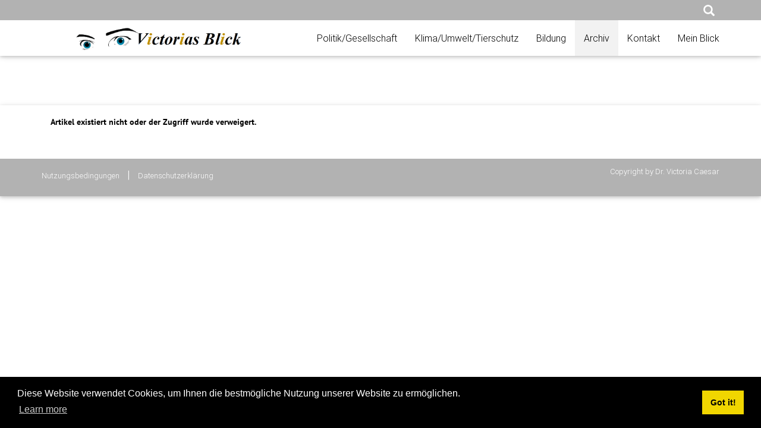

--- FILE ---
content_type: text/html; charset=utf-8
request_url: https://www.aprioripost.de/Archiv/ArtMID/1604/ArticleID/117/Held-von-Stammheim-wurde-beigesetzt
body_size: 7767
content:
<!DOCTYPE html>
<html  lang="de-DE">
<head id="Head"><meta content="text/html; charset=UTF-8" http-equiv="Content-Type" /><title>
	Archiv
</title><meta id="MetaDescription" name="description" content="Archiv auf aprioripost.de" /><meta id="MetaKeywords" name="keywords" content="Archiv,Artikel" /><meta id="MetaRobots" name="robots" content="INDEX, FOLLOW" /><link href="/Resources/Shared/stylesheets/dnndefault/7.0.0/default.css?cdv=387" type="text/css" rel="stylesheet"/><link href="/Resources/Search/SearchSkinObjectPreview.css?cdv=387" type="text/css" rel="stylesheet"/><link href="/Resources/Shared/Components/CookieConsent/cookieconsent.min.css?cdv=387" type="text/css" rel="stylesheet"/><link href="/Portals/_default/skins/dnnmdesign/skin.css?cdv=387" type="text/css" rel="stylesheet"/><link href="/DesktopModules/EasyDNNnews/Templates/_default/Ozone/Ozone.css?cdv=387" type="text/css" rel="stylesheet"/><link href="/DesktopModules/EasyDNNnews/Templates/_default/Ozone/StylesCSS/yellow.css?cdv=387" type="text/css" rel="stylesheet"/><link href="/Portals/0/portal.css?cdv=387" type="text/css" rel="stylesheet"/><link href="https://fonts.googleapis.com/icon?family=Material+Icons&amp;cdv=387" type="text/css" rel="stylesheet"/><link href="/Portals/_default/skins/dnnmdesign/assets/font-awesome-4.7.0/css/font-awesome.min.css?cdv=387" type="text/css" rel="stylesheet"/><link href="/Portals/_default/skins/dnnmdesign/assets/bootstrap/3.3.7/css/bootstrap.min.css?cdv=387" type="text/css" rel="stylesheet"/><link href="/Portals/_default/skins/dnnmdesign/assets/css/jquery.smartmenus.bootstrap.min.css?cdv=387" type="text/css" rel="stylesheet"/><link href="/Portals/_default/skins/dnnmdesign/assets/MDB/3.3.3/css/mdb.min.css?cdv=387" type="text/css" rel="stylesheet"/><link href="/Portals/_default/skins/dnnmdesign/assets/css/app.min.css?cdv=387" type="text/css" rel="stylesheet"/><link href="/Portals/_default/skins/dnnmdesign/assets/css/dnnmdesign_overriders.css?cdv=387" type="text/css" rel="stylesheet"/><link href="/DesktopModules/EasyDNNNews/static/rateit/css/rateit.css?cdv=387" type="text/css" rel="stylesheet"/><link href="/DesktopModules/EasyDNNNews/static/common/common.css?cdv=387" type="text/css" rel="stylesheet"/><script src="/DesktopModules/EasyDNNNews/static/eds_jquery/eds_jq.js?cdv=387" type="text/javascript"></script><script src="/Resources/libraries/jQuery/03_05_01/jquery.js?cdv=387" type="text/javascript"></script><script src="/Resources/libraries/jQuery-Migrate/03_04_00/jquery-migrate.js?cdv=387" type="text/javascript"></script><script src="/Resources/libraries/jQuery-UI/01_13_02/jquery-ui.min.js?cdv=387" type="text/javascript"></script><meta name="eds__GmapsInitData" content="{&quot;instanceGlobal&quot;:&quot;EasyDnnSolutions1_1_instance&quot;,&quot;google&quot;:{&quot;maps&quot;:{&quot;api&quot;:{&quot;key&quot;:&quot;AIzaSyBYRDJIh9eobjM8Ka5TEv0m5Sqn9sj3CUY&quot;,&quot;libraries&quot;:[&quot;geometry&quot;,&quot;places&quot;]}}}}" /><meta name="viewport" content="width=device-width, initial-scale=1.0" /></head>
<body id="Body">

    <form method="post" action="/Archiv/ArtMID/1604/ArticleID/117/Held-von-Stammheim-wurde-beigesetzt" id="Form" enctype="multipart/form-data">
<div class="aspNetHidden">
<input type="hidden" name="__EVENTTARGET" id="__EVENTTARGET" value="" />
<input type="hidden" name="__EVENTARGUMENT" id="__EVENTARGUMENT" value="" />
<input type="hidden" name="__VIEWSTATE" id="__VIEWSTATE" value="Sbijz7PcsY5WPqzWtbHz8rl4vlpaR6kQy+ML6oUb6HADt14BZY3K1CUA4o7Ockono2/H+vg3IfbIlW40jwwe1xp3qEx3lUOWdCn0oAyi8nypk/VE5poZYyscT5cOGcx2RT6xv06IkmJR6oWnqscFFcKEtfI009+2aARDpzeWlBQKvPgGOqU21R7rPt9jeAQ/9eCIfqaHmCWCQmtizReEWIrrS7g4jYuzDEeixvqkkfiktDtze/3Rhxo1cdrT0/7e6KJjZru6FMFJLTlSN8J+kfUeBBLd+zGTuLNft31x82YWyBYT7ShlDw2G7tw0qz8oyw1GtXYPMmgZggSmSb3JsGilJHBp0iLCOC9wJoRzPTpZsmgt9vgOaugughAuEcsaqzU7judb7gsym2B2EFIOu12x5P0eZZDnIG4EiIuidP4w252wx4HnMKFOJugv3/+DTigR1uWaOflhxT/r9WTDp1cB0v4=" />
</div>

<script type="text/javascript">
//<![CDATA[
var theForm = document.forms['Form'];
if (!theForm) {
    theForm = document.Form;
}
function __doPostBack(eventTarget, eventArgument) {
    if (!theForm.onsubmit || (theForm.onsubmit() != false)) {
        theForm.__EVENTTARGET.value = eventTarget;
        theForm.__EVENTARGUMENT.value = eventArgument;
        theForm.submit();
    }
}
//]]>
</script>


<script src="/WebResource.axd?d=pynGkmcFUV2QF4ByozHEHpkDChet6AbRAMNhFlQEmvjUQ1sUVnMxWY2JLkg1&amp;t=638942282805310136" type="text/javascript"></script>


<script type="text/javascript">
//<![CDATA[
var __cultureInfo = {"name":"de-DE","numberFormat":{"CurrencyDecimalDigits":2,"CurrencyDecimalSeparator":",","IsReadOnly":false,"CurrencyGroupSizes":[3],"NumberGroupSizes":[3],"PercentGroupSizes":[3],"CurrencyGroupSeparator":".","CurrencySymbol":"€","NaNSymbol":"NaN","CurrencyNegativePattern":8,"NumberNegativePattern":1,"PercentPositivePattern":0,"PercentNegativePattern":0,"NegativeInfinitySymbol":"-∞","NegativeSign":"-","NumberDecimalDigits":2,"NumberDecimalSeparator":",","NumberGroupSeparator":".","CurrencyPositivePattern":3,"PositiveInfinitySymbol":"∞","PositiveSign":"+","PercentDecimalDigits":2,"PercentDecimalSeparator":",","PercentGroupSeparator":".","PercentSymbol":"%","PerMilleSymbol":"‰","NativeDigits":["0","1","2","3","4","5","6","7","8","9"],"DigitSubstitution":1},"dateTimeFormat":{"AMDesignator":"","Calendar":{"MinSupportedDateTime":"\/Date(-62135596800000)\/","MaxSupportedDateTime":"\/Date(253402297199999)\/","AlgorithmType":1,"CalendarType":1,"Eras":[1],"TwoDigitYearMax":2029,"IsReadOnly":false},"DateSeparator":".","FirstDayOfWeek":1,"CalendarWeekRule":2,"FullDateTimePattern":"dddd, d. MMMM yyyy HH:mm:ss","LongDatePattern":"dddd, d. MMMM yyyy","LongTimePattern":"HH:mm:ss","MonthDayPattern":"d. MMMM","PMDesignator":"","RFC1123Pattern":"ddd, dd MMM yyyy HH\u0027:\u0027mm\u0027:\u0027ss \u0027GMT\u0027","ShortDatePattern":"dd.MM.yyyy","ShortTimePattern":"HH:mm","SortableDateTimePattern":"yyyy\u0027-\u0027MM\u0027-\u0027dd\u0027T\u0027HH\u0027:\u0027mm\u0027:\u0027ss","TimeSeparator":":","UniversalSortableDateTimePattern":"yyyy\u0027-\u0027MM\u0027-\u0027dd HH\u0027:\u0027mm\u0027:\u0027ss\u0027Z\u0027","YearMonthPattern":"MMMM yyyy","AbbreviatedDayNames":["So","Mo","Di","Mi","Do","Fr","Sa"],"ShortestDayNames":["So","Mo","Di","Mi","Do","Fr","Sa"],"DayNames":["Sonntag","Montag","Dienstag","Mittwoch","Donnerstag","Freitag","Samstag"],"AbbreviatedMonthNames":["Jan","Feb","Mrz","Apr","Mai","Jun","Jul","Aug","Sep","Okt","Nov","Dez",""],"MonthNames":["Januar","Februar","März","April","Mai","Juni","Juli","August","September","Oktober","November","Dezember",""],"IsReadOnly":false,"NativeCalendarName":"Gregorianischer Kalender","AbbreviatedMonthGenitiveNames":["Jan","Feb","Mrz","Apr","Mai","Jun","Jul","Aug","Sep","Okt","Nov","Dez",""],"MonthGenitiveNames":["Januar","Februar","März","April","Mai","Juni","Juli","August","September","Oktober","November","Dezember",""]},"eras":[1,"n. Chr.",null,0]};//]]>
</script>

<script src="/ScriptResource.axd?d=adh3E5cO-ssXL0a1Cqg5SGiTJr-5WlhX-vSLCTc9MBckVP4I8uAhp-oXTqg1ViYPtWdQ_yCmjdBpD0ESoKdE_RFaYZxLdNePn82I5kc43HQuy7Sb4dQQXVeru1xjDX4-wyt5Tg2&amp;t=32e5dfca" type="text/javascript"></script>
<script src="/ScriptResource.axd?d=dF93vne5OdixfxJlGLJDIScDhFo1qWK32n4VFKWl_5D2imI1PlhjGlGSyn_BtcY4Z9zzq7yMXfFJoavdnMEt-CQS1kyJyyZ6bxdmuZz3PW3HYhmNhpzDxcvngHjMueSPPk3z5C22VGB27EY20&amp;t=32e5dfca" type="text/javascript"></script>
<div class="aspNetHidden">

	<input type="hidden" name="__VIEWSTATEGENERATOR" id="__VIEWSTATEGENERATOR" value="CA0B0334" />
	<input type="hidden" name="__VIEWSTATEENCRYPTED" id="__VIEWSTATEENCRYPTED" value="" />
	<input type="hidden" name="__EVENTVALIDATION" id="__EVENTVALIDATION" value="tw0V10wh3vqQ+NtUMtgJ47B7n8E1gd1lN+S7UjLgbmX0UVPrSQ+vgRgQoks/75aDLwVTjWZRMMdFqxy5tvJ4VQewpcvoJu7pD5NHq284fOc2DdzhpATot7B7iujHRu1DSrZhlLWQbohEch8VLA9Yhh5sxro=" />
</div><script src="/js/dnn.js?cdv=387" type="text/javascript"></script><script src="/Resources/Shared/Components/CookieConsent/cookieconsent.min.js?cdv=387" type="text/javascript"></script><script src="/js/dnn.modalpopup.js?cdv=387" type="text/javascript"></script><script src="/Resources/Shared/Scripts/jquery/jquery.hoverIntent.min.js?cdv=387" type="text/javascript"></script><script src="/js/dnncore.js?cdv=387" type="text/javascript"></script><script src="/js/dnn.cookieconsent.js?cdv=387" type="text/javascript"></script><script src="/Resources/Search/SearchSkinObjectPreview.js?cdv=387" type="text/javascript"></script><script src="/js/dnn.servicesframework.js?cdv=387" type="text/javascript"></script><script src="/DesktopModules/EasyDNNNews/static/rateit/js/jquery.rateit_2.2.js?cdv=387" type="text/javascript"></script><script src="/DesktopModules/EasyDNNNews/static/EasyDnnSolutions/EasyDnnSolutions_1.1_2.2.js?cdv=387" type="text/javascript"></script>
<script type="text/javascript">
//<![CDATA[
Sys.WebForms.PageRequestManager._initialize('ScriptManager', 'Form', [], [], [], 90, '');
//]]>
</script>

        
        
        


<!--CDF(Css|https://fonts.googleapis.com/icon?family=Material+Icons&cdv=387|DnnPageHeaderProvider|100)-->
<!--CDF(Css|/Portals/_default/skins/dnnmdesign/assets/font-awesome-4.7.0/css/font-awesome.min.css?cdv=387|DnnPageHeaderProvider|100)-->
<!--CDF(Css|/Portals/_default/skins/dnnmdesign/assets/bootstrap/3.3.7/css/bootstrap.min.css?cdv=387|DnnPageHeaderProvider|100)-->
<!--CDF(Css|/Portals/_default/skins/dnnmdesign/assets/css/jquery.smartmenus.bootstrap.min.css?cdv=387|DnnPageHeaderProvider|100)-->
<!--CDF(Css|/Portals/_default/skins/dnnmdesign/assets/MDB/3.3.3/css/mdb.min.css?cdv=387|DnnPageHeaderProvider|100)-->
<!--CDF(Css|/Portals/_default/skins/dnnmdesign/assets/css/app.min.css?cdv=387|DnnPageHeaderProvider|100)-->
<!--CDF(Css|/Portals/_default/skins/dnnmdesign/assets/css/dnnmdesign_overriders.css?cdv=387|DnnPageHeaderProvider|100)-->

<!-- Start : Header Section -->
<header>
    <!-- Navigation -->         
    <nav class="navbar navbar-fixed-top controlbarfix z-depth-1 white">

        <!-- Start : Top bar -->
        <div class="topbar rgba-black-light">
            <div class="container">
                <div class="row">
    <div class="col-md-3 language">
        <div class="language-object" >


</div>
    </div>
    <div class="col-md-9">
        <ul class="inline-list">     
            <li class="search-button hidden-sm hidden-xs"><a class="glyphicon glyphicon-search" data-toggle="modal" data-target="#modalSearch"></a> </li>                                  
			<li></li>
            <li>
</li>                    
		</ul>
    </div>
</div>
            </div>
        </div><!--// End Top bar -->
        <div class="clearfix" />

        <!-- Start : nav bar -->
        <div class="container">
            <!-- Start : Brand and toggle -->
<div class="navbar-header">
    <button type="button" class="navbar-toggle collapsed" data-toggle="collapse" data-target="#MDesignMenu" aria-expanded="false" aria-controls="navbar"> <span class="sr-only">Toggle navigation</span>
        <span class="icon-bar top-bar"></span>
        <span class="icon-bar middle-bar"></span>
        <span class="icon-bar bottom-bar"></span>
    </button>
    <div class="navbar-brand"><a id="dnn_dnnLOGO_hypLogo" title="aprioripost " aria-label="aprioripost " href="https://www.aprioripost.de/"><img id="dnn_dnnLOGO_imgLogo" src="/Portals/0/logovic.png?ver=kn5HlHnA-PTIHB7xZ2s40g%3d%3d" alt="aprioripost " /></a></div>
</div><!-- End : Brand and toggle -->

<!-- Start : Menu items -->
<div class="collapse navbar-collapse dropdown-menu-right" id="MDesignMenu" >
    

<!-- ./ helper -->


		<ul class="nav navbar-nav navbar-right">
 <li><a href="https://www.aprioripost.de/Politik-Gesellschaft" class="waves-effect waves-light">Politik/Gesellschaft</a></li>  <li><a href="https://www.aprioripost.de/Klima-Umwelt-Tierschutz" class="waves-effect waves-light">Klima/Umwelt/Tierschutz</a></li>  <li><a href="https://www.aprioripost.de/Bildung" class="waves-effect waves-light">Bildung</a></li>                         <li class="active"><a href="https://www.aprioripost.de/Archiv" class="waves-effect waves-light">Archiv</a></li>
 <li><a href="https://www.aprioripost.de/Kontakt" class="waves-effect waves-light">Kontakt</a></li>  <li><a href="https://www.aprioripost.de/Mein-Blick" class="waves-effect waves-light">Mein Blick</a></li> <!-- ./ for loop -->
		</ul>
<!-- ./ node count -->

</div><!-- End : Menu items -->
        </div><!--// End : nav bar -->
        <div class="clearfix" />
       
    </nav><!-- ./ Navigation -->
</header><!-- End : Header Section -->

<!-- Start : Page header -->
<section class="page-title-header white">
    <div class="container">
        <div class="row">
    <div class="col-md-6 to-left"><h2 class="page-title thin-100 white-text">Archiv</h2></div>
    <div class="col-md-6 to-right">
        <div id="dnn_SocialPane" class="DNNEmptyPane"></div>
    </div>
</div>
    </div>
</section>
<!--// End : Page header -->

<!-- Start : Content Pane : full width -->
 <div class="container">
     <div class="row">
         <div class="col-md-12"><div id="dnn_ContentPane" class="DNNEmptyPane"></div></div>
     </div>
</div><!--// End : Content Pane : full width -->

<!-- Start : Content Areas -->
<section>
    <div id="dnn_TopAPane" class="DNNEmptyPane"></div>

<div class="container">
    <div class="row"><div id="dnn_TopBPane" class="col-md-12 DNNEmptyPane"></div></div>
</div>

<div class="container">
    <div class="row">
        <div id="dnn_Row1_Grid3_Pane" class="col-md-3 DNNEmptyPane"></div>
        <div id="dnn_Row1_Grid9_Pane" class="col-md-9 DNNEmptyPane"></div>
    </div>
    <div class="row">
        <div id="dnn_Row2_Grid4_Pane" class="col-md-4 DNNEmptyPane"></div>
        <div id="dnn_Row2_Grid8_Pane" class="col-md-8 DNNEmptyPane"></div>
    </div>
    <div class="row">
        <div id="dnn_Row3_Grid5_Pane" class="col-md-5 DNNEmptyPane"></div>
        <div id="dnn_Row3_Grid7_Pane" class="col-md-7 DNNEmptyPane"></div>
    </div>
    <div class="row">
        <div id="dnn_Row4_Grid1_Pane" class="col-md-6 DNNEmptyPane"></div>
        <div id="dnn_Row4_Grid2_Pane" class="col-md-6 DNNEmptyPane"></div>
    </div>
    <div class="row">
        <div id="dnn_Row5_Grid7_Pane" class="col-md-7 DNNEmptyPane"></div>
        <div id="dnn_Row5_Grid5_Pane" class="col-md-5 DNNEmptyPane"></div>
    </div>
    <div class="row">
        <div id="dnn_Row6_Grid8_Pane" class="col-md-8 DNNEmptyPane"></div>
        <div id="dnn_Row6_Grid4_Pane" class="col-md-4 DNNEmptyPane"></div>
    </div>
    <div class="row">
        <div id="dnn_Row7_Grid9_Pane" class="col-md-9 DNNEmptyPane"></div>
        <div id="dnn_Row7_Grid3_Pane" class="col-md-3 DNNEmptyPane"></div>
    </div>
</div>

<div id="dnn_Full_ScreenA_Pane" class="DNNEmptyPane"></div>

<div class="container">
    <div class="row"><div id="dnn_TopCPane" class="col-md-12 DNNEmptyPane"></div></div>
</div>

<div class="container">
    <div class="row">
        <div id="dnn_Row8_Grid4_Pane1" class="col-md-4 DNNEmptyPane"></div>
        <div id="dnn_Row8_Grid4_Pane2" class="col-md-4 DNNEmptyPane"></div>
        <div id="dnn_Row8_Grid4_Pane3" class="col-md-4 DNNEmptyPane"></div>
    </div>
    <div class="row">
        <div id="dnn_Row9_Grid3_Pane1" class="col-md-3 DNNEmptyPane"></div>
        <div id="dnn_Row9_Grid6_Pane" class="col-md-6 DNNEmptyPane"></div>
        <div id="dnn_Row9_Grid3_Pane2" class="col-md-3 DNNEmptyPane"></div>
    </div>
    <div class="row">
        <div id="dnn_Row10_Grid3_Pane1" class="col-md-3 DNNEmptyPane"></div>
        <div id="dnn_Row10_Grid3_Pane2" class="col-md-3 DNNEmptyPane"></div>
        <div id="dnn_Row10_Grid3_Pane3" class="col-md-3 DNNEmptyPane"></div>
        <div id="dnn_Row10_Grid3_Pane4" class="col-md-3 DNNEmptyPane"></div>
    </div>
</div>

<div id="dnn_Full_ScreenB_Pane" class="DNNEmptyPane"></div>

<div class="container">
    <div class="row">
        <div id="dnn_Row11_Grid9_Pane" class="col-md-9 DNNEmptyPane"></div>
        <div id="dnn_Row11_Grid3_Pane" class="col-md-3 DNNEmptyPane"></div>
    </div>
    <div class="row">
        <div id="dnn_Row12_Grid8_Pane" class="col-md-8 DNNEmptyPane"></div>
        <div id="dnn_Row12_Grid4_Pane" class="col-md-4 DNNEmptyPane"></div>
    </div>
    <div class="row">
        <div id="dnn_Row13_Grid7_Pane" class="col-md-7 DNNEmptyPane"></div>
        <div id="dnn_Row13_Grid5_Pane" class="col-md-5 DNNEmptyPane"></div>
    </div>
    <div class="row">
        <div id="dnn_Row14_Grid6_Pane1" class="col-md-6 DNNEmptyPane"></div>
        <div id="dnn_Row14_Grid6_Pane2" class="col-md-6 DNNEmptyPane"></div>
    </div>
    <div class="row">
        <div id="dnn_Row15_Grid5_Pane" class="col-md-5 DNNEmptyPane"></div>
        <div id="dnn_Row15_Grid7_Pane" class="col-md-7 DNNEmptyPane"></div>
    </div>
    <div class="row">
        <div id="dnn_Row16_Grid4_Pane" class="col-md-4 DNNEmptyPane"></div>
        <div id="dnn_Row16_Grid8_Pane" class="col-md-8 DNNEmptyPane"></div>
    </div>
    <div class="row">
        <div id="dnn_Row17_Grid3_Pane" class="col-md-3 DNNEmptyPane"></div>
        <div id="dnn_Row17_Grid9_Pane" class="col-md-9 DNNEmptyPane"></div>
    </div>
</div>

<div class="container">
    <div class="row"><div id="dnn_Bottom_Pane" class="col-md-12 DNNEmptyPane"></div></div>
</div>

<div id="dnn_Full_Bottom_Pane" class="DNNEmptyPane"></div>
</section><!-- End : Content Areas -->

<!-- Start : Footer section -->
<footer class="page-footer z-depth-1 white">
    <div class="container">
        <div class="container">
    <div class="row">
        <div id="dnn_Footer_Top" class="col-md-12"><div class="DnnModule DnnModule-EasyDNNnews DnnModule-1604"><a name="1604"></a>

<div class="DnnMDesignFooterC white-text">
    <div id="dnn_ctr1604_ContentPane" class="contentpane"><!-- Start_Module_1604 --><div id="dnn_ctr1604_ModuleContent" class="DNNModuleContent ModEasyDNNnewsC">
	

<script type="text/javascript">
	/*<![CDATA[*/
	
	
	
	
	
	
	
	
	
	
	

	eds3_5_jq(function ($) {
		if (typeof edn_fluidvids != 'undefined')
			edn_fluidvids.init({
				selector: ['.edn_fluidVideo iframe'],
				players: ['www.youtube.com', 'player.vimeo.com']
			});
		
		
		

	});
	/*]]>*/
</script>



<div class="eds_news_module_1604 news Ozone_Style_yellow eds_style_predefined_yellow eds_subCollection_news eds_news_Ozone eds_template_List_Article_List_Box_Masonry_Layout_2 eds_templateGroup_listArticleListBox eds_styleSwitchCriteria_module-1604">
	

	

	<div id="dnn_ctr1604_ViewEasyDNNNewsMain_ctl00_pnlListArticles">
		
		
		
		
	
	</div>

	

	
	<span id="dnn_ctr1604_ViewEasyDNNNewsMain_ctl00_lblInfoMassage" style="font-weight: bold">Artikel existiert nicht oder der Zugriff wurde verweigert.</span>
	
	
</div>










</div><!-- End_Module_1604 --></div>
</div>
</div></div>
    </div>
    <div class="row">
        <div id="dnn_FooterRow1_Grid3_Pane" class="col-md-3 DNNEmptyPane"></div>
        <div id="dnn_FooterRow1_Grid9_Pane" class="col-md-9 DNNEmptyPane"></div>
    </div>
    <div class="row">
        <div id="dnn_FooterRow2_Left_Pane" class="col-md-6 DNNEmptyPane"></div>
        <div id="dnn_FooterRow2_Right_Pane" class="col-md-6 DNNEmptyPane"></div>
    </div>
    <div class="row">
        <div id="dnn_Footer_Bottom" class="col-md-12 DNNEmptyPane"></div>
    </div>
</div>
    </div><!-- ./ container -->
    <div class="page-footer-legal rgba-black-light">
        <div class="container">
            <div class="row">
    <div class="col-md-6 to-left">
        <ul class="list-inline">
            <li><a id="dnn_dnnTerms_hypTerms" class="SkinObject" rel="nofollow" href="https://www.aprioripost.de/Nutzung">Nutzungsbedingungen</a></li>
            <li>|</li>
            <li><a id="dnn_dnnPrivacy_hypPrivacy" class="SkinObject" rel="nofollow" href="https://www.aprioripost.de/Datenschutz">Datenschutzerklärung</a></li>		    
        </ul>
    </div>
    <div class="col-md-6 to-right"><span id="dnn_dnnCopyright_lblCopyright" class="SkinObject">Copyright by Dr. Victoria Caesar</span>
<div>
</div>
<!--div class="row">
    <div class="col-md-12 to-right"><a href="http://www.dnnconsulting.nl" target="_blank">Dnn theme created by DnnConsulting.nl</a></div>
</div-->
        </div><!-- ./ container -->
    </div>
</footer><!--// End : Footer section -->  

<!-- Start : Search Modal -->
<div class="modal fade" id="modalSearch" role="dialog">
    <div class="modal-dialog">    
        <!-- Start : Modal content-->
        <div class="modal-content">
            <div class="modal-header">
                <button type="button" class="close" data-dismiss="modal">&times;</button>
                <h4 class="modal-title"><span id="dnn_dnnSearchHeader_lblText" class="Normal">Site Search</span>
</h4>
            </div>
            <div class="modal-body">
    <span id="dnn_dnnSearch_ClassicSearch">
    
    
    <span class="searchInputContainer" data-moreresults="Weitere Ergebnisse anzeigen" data-noresult="keine Ergebnisse gefunden">
        <input name="dnn$dnnSearch$txtSearch" type="text" maxlength="255" size="20" id="dnn_dnnSearch_txtSearch" class="NormalTextBox" aria-label="Search" autocomplete="off" placeholder="suchen..." />
        <a class="dnnSearchBoxClearText" title="Suchtext entfernen"></a>
    </span>
    <a id="dnn_dnnSearch_cmdSearch" class="SearchButton" href="javascript:__doPostBack(&#39;dnn$dnnSearch$cmdSearch&#39;,&#39;&#39;)">Search</a>
</span>


<script type="text/javascript">
    $(function() {
        if (typeof dnn != "undefined" && typeof dnn.searchSkinObject != "undefined") {
            var searchSkinObject = new dnn.searchSkinObject({
                delayTriggerAutoSearch : 400,
                minCharRequiredTriggerAutoSearch : 2,
                searchType: 'S',
                enableWildSearch: true,
                cultureCode: 'de-DE',
                portalId: -1
                }
            );
            searchSkinObject.init();
            
            
            // attach classic search
            var siteBtn = $('#dnn_dnnSearch_SiteRadioButton');
            var webBtn = $('#dnn_dnnSearch_WebRadioButton');
            var clickHandler = function() {
                if (siteBtn.is(':checked')) searchSkinObject.settings.searchType = 'S';
                else searchSkinObject.settings.searchType = 'W';
            };
            siteBtn.on('change', clickHandler);
            webBtn.on('change', clickHandler);
            
            
        }
    });
</script>

</div>
      </div><!--// End: Modal content-->      
    </div>
  </div><!--// End : Search Modal -->

<!--CDF(Javascript|/Portals/_default/skins/dnnmdesign/assets/bootstrap/3.3.7/js/bootstrap.min.js?cdv=387|DnnFormBottomProvider|100)-->
<!--CDF(Javascript|/Portals/_default/skins/dnnmdesign/assets/js/jquery.smartmenus.js?cdv=387|DnnFormBottomProvider|100)-->
<!--CDF(Javascript|/Portals/_default/skins/dnnmdesign/assets/js/jquery.smartmenus.bootstrap.js?cdv=387|DnnFormBottomProvider|100)-->
<!--CDF(Javascript|/Portals/_default/skins/dnnmdesign/assets/MDB/3.3.3/js/mdb.min.js?cdv=387|DnnFormBottomProvider|100)-->
<!--CDF(Javascript|/Portals/_default/skins/dnnmdesign/assets/js/app.js?cdv=387|DnnFormBottomProvider|100)-->
        <input name="ScrollTop" type="hidden" id="ScrollTop" />
        <input name="__dnnVariable" type="hidden" id="__dnnVariable" autocomplete="off" value="`{`__scdoff`:`1`,`cc_morelink`:`/Privacy`,`cc_message`:`Diese Website verwendet Cookies, um Ihnen die bestmögliche Nutzung unserer Website zu ermöglichen.\u003cbr\u003e`,`cc_dismiss`:`Got it!`,`cc_link`:`Learn more`,`sf_siteRoot`:`/`,`sf_tabId`:`115`}" />
        <input name="__RequestVerificationToken" type="hidden" value="5wigcq2byT0mM2y9UPuDIzRBNWyvaMhY_RSigUaKeAFCi9e_Z2ZKbvxK9LJgIxM_8CwwDA2" /><script src="/Portals/_default/skins/dnnmdesign/assets/bootstrap/3.3.7/js/bootstrap.min.js?cdv=387" type="text/javascript"></script><script src="/Portals/_default/skins/dnnmdesign/assets/js/jquery.smartmenus.js?cdv=387" type="text/javascript"></script><script src="/Portals/_default/skins/dnnmdesign/assets/js/jquery.smartmenus.bootstrap.js?cdv=387" type="text/javascript"></script><script src="/Portals/_default/skins/dnnmdesign/assets/MDB/3.3.3/js/mdb.min.js?cdv=387" type="text/javascript"></script><script src="/Portals/_default/skins/dnnmdesign/assets/js/app.js?cdv=387" type="text/javascript"></script>
    </form>
    <!--CDF(Javascript|/js/dnncore.js?cdv=387|DnnBodyProvider|100)--><!--CDF(Javascript|/js/dnn.js?cdv=387|DnnBodyProvider|12)--><!--CDF(Javascript|/Resources/Shared/Components/CookieConsent/cookieconsent.min.js?cdv=387|DnnBodyProvider|40)--><!--CDF(Css|/Resources/Shared/Components/CookieConsent/cookieconsent.min.css?cdv=387|DnnPageHeaderProvider|12)--><!--CDF(Javascript|/js/dnn.cookieconsent.js?cdv=387|DnnBodyProvider|100)--><!--CDF(Javascript|/js/dnn.modalpopup.js?cdv=387|DnnBodyProvider|50)--><!--CDF(Css|/Resources/Shared/stylesheets/dnndefault/7.0.0/default.css?cdv=387|DnnPageHeaderProvider|5)--><!--CDF(Css|/Portals/_default/skins/dnnmdesign/skin.css?cdv=387|DnnPageHeaderProvider|15)--><!--CDF(Css|/Portals/_default/skins/dnnmdesign/skin.css?cdv=387|DnnPageHeaderProvider|20)--><!--CDF(Css|/Portals/0/portal.css?cdv=387|DnnPageHeaderProvider|35)--><!--CDF(Css|/Resources/Search/SearchSkinObjectPreview.css?cdv=387|DnnPageHeaderProvider|10)--><!--CDF(Javascript|/Resources/Search/SearchSkinObjectPreview.js?cdv=387|DnnBodyProvider|100)--><!--CDF(Javascript|/js/dnn.servicesframework.js?cdv=387|DnnBodyProvider|100)--><!--CDF(Javascript|/DesktopModules/EasyDNNNews/static/eds_jquery/eds_jq.js?cdv=387|DnnPageHeaderProvider|5)--><!--CDF(Css|/DesktopModules/EasyDNNNews/static/rateit/css/rateit.css?cdv=387|DnnPageHeaderProvider|100)--><!--CDF(Javascript|/DesktopModules/EasyDNNNews/static/rateit/js/jquery.rateit_2.2.js?cdv=387|DnnBodyProvider|100)--><!--CDF(Css|/DesktopModules/EasyDNNNews/static/common/common.css?cdv=387|DnnPageHeaderProvider|101)--><!--CDF(Css|/DesktopModules/EasyDNNnews/Templates/_default/Ozone/Ozone.css?cdv=387|DnnPageHeaderProvider|16)--><!--CDF(Css|/DesktopModules/EasyDNNnews/Templates/_default/Ozone/StylesCSS/yellow.css?cdv=387|DnnPageHeaderProvider|17)--><!--CDF(Javascript|/DesktopModules/EasyDNNNews/static/EasyDnnSolutions/EasyDnnSolutions_1.1_2.2.js?cdv=387|DnnBodyProvider|101)--><!--CDF(Javascript|/Resources/Shared/Scripts/jquery/jquery.hoverIntent.min.js?cdv=387|DnnBodyProvider|55)--><!--CDF(Javascript|/Resources/libraries/jQuery-Migrate/03_04_00/jquery-migrate.js?cdv=387|DnnPageHeaderProvider|6)--><!--CDF(Javascript|/Resources/libraries/jQuery-UI/01_13_02/jquery-ui.min.js?cdv=387|DnnPageHeaderProvider|10)--><!--CDF(Javascript|/Resources/libraries/jQuery/03_05_01/jquery.js?cdv=387|DnnPageHeaderProvider|5)-->
    
</body>
</html>


--- FILE ---
content_type: text/css
request_url: https://www.aprioripost.de/Portals/_default/skins/dnnmdesign/skin.css?cdv=387
body_size: 596
content:
/* aprioripost: */
div.article.standalone {max-width:712px !important;}

.Normal                 { font-size: 14px; line-height: 1.428; }
.dnnActions             { display: inline-block; }
.dnnActions li          { margin-right: 5px; list-style: none; float: left; }
.dnnCheckbox .mark      { background: none;}
.form-group .dnnLabel   { text-align: left; width: auto; }
.dnnLabel + span        { white-space: normal; }

#ControlBar, #ControlBar:before, #ControlBar:after, #ControlBar *:before, #ControlBar *:after,
#ControlBar li, #ControlBar li:before, #ControlBar li:after,
#ControlBar a, #ControlBar a:before, #ControlBar a:after,
.dnn_mact, .dnn_mact:before, .dnn_mact:after, .dnn_mact *:before, .dnn_mact *:after,
.dnn_mact li, .dnn_mact li:before, .dnn_mact li:after {
    -webkit-box-sizing: content-box !important; /* Safari/Chrome, other WebKit */
    -moz-box-sizing: content-box !important; /* Firefox, other Gecko */
    box-sizing: content-box !important; /* Opera/IE 8+ */
}

/* Addition by Peter Schotman*/
ul.dnnAdminTabNav li a { font-size: 14px; }

/* Make the Control bar more mobile friendly 
.ControlContainer {
    position: relative;
    width: 727px;
    height: 53px;
    margin: 0px auto;
}*/

.paneOutline {
    margin: 5px 0;
    height: 50px;
    line-height: 50px;
    border: 1px solid #ccc;
    text-align: center;
    color: #666;
}
.paneOutline_display {
    margin: 2px 1px;
    height: 50px;
    line-height: 50px;
    background: #eee;
    border: 1px solid #ccc;
    text-align: center;
}

--- FILE ---
content_type: text/css
request_url: https://www.aprioripost.de/DesktopModules/EasyDNNnews/Templates/_default/Ozone/StylesCSS/yellow.css?cdv=387
body_size: 13587
content:
/* cyrillic-ext */
@font-face {
  font-family: 'Roboto Condensed';
  font-style: normal;
  font-weight: 300;
  src: local('Roboto Condensed Light'), local('RobotoCondensed-Light'), url(//fonts.gstatic.com/s/robotocondensed/v18/ieVi2ZhZI2eCN5jzbjEETS9weq8-33mZGCkYb8td.woff2) format('woff2');
  unicode-range: U+0460-052F, U+1C80-1C88, U+20B4, U+2DE0-2DFF, U+A640-A69F, U+FE2E-FE2F;
}
/* cyrillic */
@font-face {
  font-family: 'Roboto Condensed';
  font-style: normal;
  font-weight: 300;
  src: local('Roboto Condensed Light'), local('RobotoCondensed-Light'), url(//fonts.gstatic.com/s/robotocondensed/v18/ieVi2ZhZI2eCN5jzbjEETS9weq8-33mZGCAYb8td.woff2) format('woff2');
  unicode-range: U+0400-045F, U+0490-0491, U+04B0-04B1, U+2116;
}
/* greek-ext */
@font-face {
  font-family: 'Roboto Condensed';
  font-style: normal;
  font-weight: 300;
  src: local('Roboto Condensed Light'), local('RobotoCondensed-Light'), url(//fonts.gstatic.com/s/robotocondensed/v18/ieVi2ZhZI2eCN5jzbjEETS9weq8-33mZGCgYb8td.woff2) format('woff2');
  unicode-range: U+1F00-1FFF;
}
/* greek */
@font-face {
  font-family: 'Roboto Condensed';
  font-style: normal;
  font-weight: 300;
  src: local('Roboto Condensed Light'), local('RobotoCondensed-Light'), url(//fonts.gstatic.com/s/robotocondensed/v18/ieVi2ZhZI2eCN5jzbjEETS9weq8-33mZGCcYb8td.woff2) format('woff2');
  unicode-range: U+0370-03FF;
}
/* vietnamese */
@font-face {
  font-family: 'Roboto Condensed';
  font-style: normal;
  font-weight: 300;
  src: local('Roboto Condensed Light'), local('RobotoCondensed-Light'), url(//fonts.gstatic.com/s/robotocondensed/v18/ieVi2ZhZI2eCN5jzbjEETS9weq8-33mZGCsYb8td.woff2) format('woff2');
  unicode-range: U+0102-0103, U+0110-0111, U+0128-0129, U+0168-0169, U+01A0-01A1, U+01AF-01B0, U+1EA0-1EF9, U+20AB;
}
/* latin-ext */
@font-face {
  font-family: 'Roboto Condensed';
  font-style: normal;
  font-weight: 300;
  src: local('Roboto Condensed Light'), local('RobotoCondensed-Light'), url(//fonts.gstatic.com/s/robotocondensed/v18/ieVi2ZhZI2eCN5jzbjEETS9weq8-33mZGCoYb8td.woff2) format('woff2');
  unicode-range: U+0100-024F, U+0259, U+1E00-1EFF, U+2020, U+20A0-20AB, U+20AD-20CF, U+2113, U+2C60-2C7F, U+A720-A7FF;
}
/* latin */
@font-face {
  font-family: 'Roboto Condensed';
  font-style: normal;
  font-weight: 300;
  src: local('Roboto Condensed Light'), local('RobotoCondensed-Light'), url(//fonts.gstatic.com/s/robotocondensed/v18/ieVi2ZhZI2eCN5jzbjEETS9weq8-33mZGCQYbw.woff2) format('woff2');
  unicode-range: U+0000-00FF, U+0131, U+0152-0153, U+02BB-02BC, U+02C6, U+02DA, U+02DC, U+2000-206F, U+2074, U+20AC, U+2122, U+2191, U+2193, U+2212, U+2215, U+FEFF, U+FFFD;
}
/* cyrillic-ext */
@font-face {
  font-family: 'Roboto Condensed';
  font-style: normal;
  font-weight: 400;
  src: local('Roboto Condensed'), local('RobotoCondensed-Regular'), url(//fonts.gstatic.com/s/robotocondensed/v18/ieVl2ZhZI2eCN5jzbjEETS9weq8-19-7DRs5.woff2) format('woff2');
  unicode-range: U+0460-052F, U+1C80-1C88, U+20B4, U+2DE0-2DFF, U+A640-A69F, U+FE2E-FE2F;
}
/* cyrillic */
@font-face {
  font-family: 'Roboto Condensed';
  font-style: normal;
  font-weight: 400;
  src: local('Roboto Condensed'), local('RobotoCondensed-Regular'), url(//fonts.gstatic.com/s/robotocondensed/v18/ieVl2ZhZI2eCN5jzbjEETS9weq8-19a7DRs5.woff2) format('woff2');
  unicode-range: U+0400-045F, U+0490-0491, U+04B0-04B1, U+2116;
}
/* greek-ext */
@font-face {
  font-family: 'Roboto Condensed';
  font-style: normal;
  font-weight: 400;
  src: local('Roboto Condensed'), local('RobotoCondensed-Regular'), url(//fonts.gstatic.com/s/robotocondensed/v18/ieVl2ZhZI2eCN5jzbjEETS9weq8-1967DRs5.woff2) format('woff2');
  unicode-range: U+1F00-1FFF;
}
/* greek */
@font-face {
  font-family: 'Roboto Condensed';
  font-style: normal;
  font-weight: 400;
  src: local('Roboto Condensed'), local('RobotoCondensed-Regular'), url(//fonts.gstatic.com/s/robotocondensed/v18/ieVl2ZhZI2eCN5jzbjEETS9weq8-19G7DRs5.woff2) format('woff2');
  unicode-range: U+0370-03FF;
}
/* vietnamese */
@font-face {
  font-family: 'Roboto Condensed';
  font-style: normal;
  font-weight: 400;
  src: local('Roboto Condensed'), local('RobotoCondensed-Regular'), url(//fonts.gstatic.com/s/robotocondensed/v18/ieVl2ZhZI2eCN5jzbjEETS9weq8-1927DRs5.woff2) format('woff2');
  unicode-range: U+0102-0103, U+0110-0111, U+0128-0129, U+0168-0169, U+01A0-01A1, U+01AF-01B0, U+1EA0-1EF9, U+20AB;
}
/* latin-ext */
@font-face {
  font-family: 'Roboto Condensed';
  font-style: normal;
  font-weight: 400;
  src: local('Roboto Condensed'), local('RobotoCondensed-Regular'), url(//fonts.gstatic.com/s/robotocondensed/v18/ieVl2ZhZI2eCN5jzbjEETS9weq8-19y7DRs5.woff2) format('woff2');
  unicode-range: U+0100-024F, U+0259, U+1E00-1EFF, U+2020, U+20A0-20AB, U+20AD-20CF, U+2113, U+2C60-2C7F, U+A720-A7FF;
}
/* latin */
@font-face {
  font-family: 'Roboto Condensed';
  font-style: normal;
  font-weight: 400;
  src: local('Roboto Condensed'), local('RobotoCondensed-Regular'), url(//fonts.gstatic.com/s/robotocondensed/v18/ieVl2ZhZI2eCN5jzbjEETS9weq8-19K7DQ.woff2) format('woff2');
  unicode-range: U+0000-00FF, U+0131, U+0152-0153, U+02BB-02BC, U+02C6, U+02DA, U+02DC, U+2000-206F, U+2074, U+20AC, U+2122, U+2191, U+2193, U+2212, U+2215, U+FEFF, U+FFFD;
}
/* cyrillic-ext */
@font-face {
  font-family: 'Roboto Condensed';
  font-style: normal;
  font-weight: 700;
  src: local('Roboto Condensed Bold'), local('RobotoCondensed-Bold'), url(//fonts.gstatic.com/s/robotocondensed/v18/ieVi2ZhZI2eCN5jzbjEETS9weq8-32meGCkYb8td.woff2) format('woff2');
  unicode-range: U+0460-052F, U+1C80-1C88, U+20B4, U+2DE0-2DFF, U+A640-A69F, U+FE2E-FE2F;
}
/* cyrillic */
@font-face {
  font-family: 'Roboto Condensed';
  font-style: normal;
  font-weight: 700;
  src: local('Roboto Condensed Bold'), local('RobotoCondensed-Bold'), url(//fonts.gstatic.com/s/robotocondensed/v18/ieVi2ZhZI2eCN5jzbjEETS9weq8-32meGCAYb8td.woff2) format('woff2');
  unicode-range: U+0400-045F, U+0490-0491, U+04B0-04B1, U+2116;
}
/* greek-ext */
@font-face {
  font-family: 'Roboto Condensed';
  font-style: normal;
  font-weight: 700;
  src: local('Roboto Condensed Bold'), local('RobotoCondensed-Bold'), url(//fonts.gstatic.com/s/robotocondensed/v18/ieVi2ZhZI2eCN5jzbjEETS9weq8-32meGCgYb8td.woff2) format('woff2');
  unicode-range: U+1F00-1FFF;
}
/* greek */
@font-face {
  font-family: 'Roboto Condensed';
  font-style: normal;
  font-weight: 700;
  src: local('Roboto Condensed Bold'), local('RobotoCondensed-Bold'), url(//fonts.gstatic.com/s/robotocondensed/v18/ieVi2ZhZI2eCN5jzbjEETS9weq8-32meGCcYb8td.woff2) format('woff2');
  unicode-range: U+0370-03FF;
}
/* vietnamese */
@font-face {
  font-family: 'Roboto Condensed';
  font-style: normal;
  font-weight: 700;
  src: local('Roboto Condensed Bold'), local('RobotoCondensed-Bold'), url(//fonts.gstatic.com/s/robotocondensed/v18/ieVi2ZhZI2eCN5jzbjEETS9weq8-32meGCsYb8td.woff2) format('woff2');
  unicode-range: U+0102-0103, U+0110-0111, U+0128-0129, U+0168-0169, U+01A0-01A1, U+01AF-01B0, U+1EA0-1EF9, U+20AB;
}
/* latin-ext */
@font-face {
  font-family: 'Roboto Condensed';
  font-style: normal;
  font-weight: 700;
  src: local('Roboto Condensed Bold'), local('RobotoCondensed-Bold'), url(//fonts.gstatic.com/s/robotocondensed/v18/ieVi2ZhZI2eCN5jzbjEETS9weq8-32meGCoYb8td.woff2) format('woff2');
  unicode-range: U+0100-024F, U+0259, U+1E00-1EFF, U+2020, U+20A0-20AB, U+20AD-20CF, U+2113, U+2C60-2C7F, U+A720-A7FF;
}
/* latin */
@font-face {
  font-family: 'Roboto Condensed';
  font-style: normal;
  font-weight: 700;
  src: local('Roboto Condensed Bold'), local('RobotoCondensed-Bold'), url(//fonts.gstatic.com/s/robotocondensed/v18/ieVi2ZhZI2eCN5jzbjEETS9weq8-32meGCQYbw.woff2) format('woff2');
  unicode-range: U+0000-00FF, U+0131, U+0152-0153, U+02BB-02BC, U+02C6, U+02DA, U+02DC, U+2000-206F, U+2074, U+20AC, U+2122, U+2191, U+2193, U+2212, U+2215, U+FEFF, U+FFFD;
}

@font-face {
  font-family: 'Roboto Condensed';
  font-style: normal;
  font-weight: 300;
  src: local('Roboto Condensed Light'), local('RobotoCondensed-Light'), url(//fonts.gstatic.com/s/robotocondensed/v18/ieVi2ZhZI2eCN5jzbjEETS9weq8-33mZGCoYbw.woff2) format('woff2');
}
@font-face {
  font-family: 'Roboto Condensed';
  font-style: normal;
  font-weight: 400;
  src: local('Roboto Condensed'), local('RobotoCondensed-Regular'), url(//fonts.gstatic.com/s/robotocondensed/v18/ieVl2ZhZI2eCN5jzbjEETS9weq8-19y7DQ.woff2) format('woff2');
}
@font-face {
  font-family: 'Roboto Condensed';
  font-style: normal;
  font-weight: 700;
  src: local('Roboto Condensed Bold'), local('RobotoCondensed-Bold'), url(//fonts.gstatic.com/s/robotocondensed/v18/ieVi2ZhZI2eCN5jzbjEETS9weq8-32meGCoYbw.woff2) format('woff2');
}

@font-face {
  font-family: 'Roboto Condensed';
  font-style: normal;
  font-weight: 300;
  src: local('Roboto Condensed Light'), local('RobotoCondensed-Light'), url(//fonts.gstatic.com/s/robotocondensed/v18/ieVi2ZhZI2eCN5jzbjEETS9weq8-33mZGCoYaQ.woff) format('woff');
}
@font-face {
  font-family: 'Roboto Condensed';
  font-style: normal;
  font-weight: 400;
  src: local('Roboto Condensed'), local('RobotoCondensed-Regular'), url(//fonts.gstatic.com/s/robotocondensed/v18/ieVl2ZhZI2eCN5jzbjEETS9weq8-19y7Cw.woff) format('woff');
}
@font-face {
  font-family: 'Roboto Condensed';
  font-style: normal;
  font-weight: 700;
  src: local('Roboto Condensed Bold'), local('RobotoCondensed-Bold'), url(//fonts.gstatic.com/s/robotocondensed/v18/ieVi2ZhZI2eCN5jzbjEETS9weq8-32meGCoYaQ.woff) format('woff');
}



.eds_news_Ozone.eds_style_predefined_yellow.eds_subCollection_news h1,
.eds_news_Ozone.eds_style_predefined_yellow.eds_subCollection_news h2,
.eds_news_Ozone.eds_style_predefined_yellow.eds_subCollection_news h3,
.eds_news_Ozone.eds_style_predefined_yellow.eds_subCollection_news h4,
.eds_news_Ozone.eds_style_predefined_yellow.eds_subCollection_news h5,
.eds_news_Ozone.eds_style_predefined_yellow.eds_subCollection_news h6,
.eds_news_Ozone.eds_style_predefined_yellow.eds_subCollection_news th,
.eds_news_Ozone.eds_style_predefined_yellow.eds_subCollection_news .in_article_image .image_title
{
	color: #f6c606;
}

.eds_news_Ozone.eds_style_predefined_yellow.eds_subCollection_news a
{
	color: #f6c606;
}

.eds_news_Ozone.eds_style_predefined_yellow.eds_subCollection_news a:hover
{
	color: #504e4e;
}

.eds_news_Ozone.eds_style_predefined_yellow.eds_subCollection_news.eds_templateGroup_listArticleListBox3 .edn_article.edn_articleInBox.edn_articleInBox3 > section,
.eds_news_Ozone.eds_style_predefined_yellow.eds_subCollection_news.eds_templateGroup_listArticleListBox3 .edn_article.edn_articleInBox.edn_articleInBox3 > section .edn_mediaContainer
{
	border-color: #f6c606;
}

.eds_news_Ozone.eds_style_predefined_yellow.eds_subCollection_news.eds_templateGroup_listArticleListBox3 .edn_article.edn_articleInBox.edn_articleInBox3 > section
{
	border-radius: 0px;
}

.eds_news_Ozone.eds_style_predefined_yellow.eds_subCollection_news.eds_templateGroup_listArticleDefault h2.edn_articleTitle a,
.eds_news_Ozone.eds_style_predefined_yellow.eds_subCollection_news.eds_templateGroup_listCatalogDefault h2.edn_articleTitle a
{
	color: #f6c606;
}

.eds_news_Ozone.eds_style_predefined_yellow.eds_subCollection_news.eds_templateGroup_listArticleDefault h2.edn_articleTitle a:hover,
.eds_news_Ozone.eds_style_predefined_yellow.eds_subCollection_news.eds_templateGroup_listCatalogDefault h2.edn_articleTitle a:hover
{
	color: #504e4e;
}

.eds_news_Ozone.eds_style_predefined_yellow.eds_subCollection_news.eds_templateGroup_listArticleEventsSimple .edn_article.edn_eventsSimple > section > div .edn_articleTitle a
{
	color: #f6c606;
	font-size: 19px;
}

.eds_news_Ozone.eds_style_predefined_yellow.eds_subCollection_news.eds_templateGroup_listArticleEventsSimple .edn_article.edn_eventsSimple > section > div:hover .edn_articleTitle a
{
	color: #b18f09;
}

.eds_news_Ozone.eds_style_predefined_yellow.eds_subCollection_news.eds_templateGroup_listArticleEventsSimple .edn_articleAccordion.edn_eventsSimple.edsAccordion_section.edsAccordion_active .edsAccordion_title > div .edn_articleTitle a
{
	color: #ffffff;
}

.eds_news_Ozone.eds_style_predefined_yellow.eds_subCollection_news.eds_templateGroup_listArticleSimple2 .edn_article.edn_simpleArticle2 h2.edn_articleTitle
{
	font-size: 15px;
}

.eds_news_Ozone.eds_style_predefined_yellow.eds_subCollection_news.eds_templateGroup_listArticleSimple2 .edn_article.edn_simpleArticle2:hover h2.edn_articleTitle
{
	color: #504e4e;
}

.eds_news_Ozone.eds_style_predefined_yellow.eds_subCollection_news.eds_templateGroup_listArticle2 .edn_article.edn_listArticle2 .edn_articleTitle a
{
	font-size: 20px;
}

.eds_news_Ozone.eds_style_predefined_yellow.eds_subCollection_news.eds_templateGroup_listArticle2 .edn_article.edn_listArticle2 .edn_articleTitle a:hover
{
	color: #504e4e;
}

.eds_news_Ozone.eds_style_predefined_yellow.eds_subCollection_news.eds_templateGroup_listArticleMulti1 .edn_article.edn_multiArticle > figure > figcaption h2.edn_articleTitle,
.eds_news_Ozone.eds_style_predefined_yellow.eds_subCollection_news.eds_templateGroup_listArticleMulti2 .edn_article.edn_multiArticle > figure > figcaption h2.edn_articleTitle,
.eds_news_Ozone.eds_style_predefined_yellow.eds_subCollection_news.eds_templateGroup_listArticleMulti3 .edn_article.edn_multiArticle > figure > figcaption h2.edn_articleTitle
{
	color: #f6c606;
}

.eds_news_Ozone.eds_style_predefined_yellow.eds_subCollection_news.eds_templateGroup_listArticleMulti1 .edn_article.edn_multiArticle.edn_multiArticleMain.edn_multiArticleMain2 > figure > figcaption h2.edn_articleTitle,
.eds_news_Ozone.eds_style_predefined_yellow.eds_subCollection_news.eds_templateGroup_listArticleMulti2 .edn_article.edn_multiArticle.edn_multiArticleMain.edn_multiArticleMain2 > figure > figcaption h2.edn_articleTitle,
.eds_news_Ozone.eds_style_predefined_yellow.eds_subCollection_news.eds_templateGroup_listArticleMulti3 .edn_article.edn_multiArticle.edn_multiArticleMain.edn_multiArticleMain2 > figure > figcaption h2.edn_articleTitle
{
	color: #f6c606;
	font-size: 22px;
}

.eds_news_Ozone.eds_style_predefined_yellow.eds_subCollection_news.eds_templateGroup_listArticleListBox2 .edn_article.edn_articleInBox h2.edn_articleTitle a
{
	color: #f6c606;
	font-size: 18px;
}

.eds_news_Ozone.eds_style_predefined_yellow.eds_subCollection_news.eds_templateGroup_listArticleListBox2 .edn_article.edn_articleInBox h2.edn_articleTitle a:hover
{
	color: #ba960a;
}

.eds_news_Ozone.eds_style_predefined_yellow.eds_subCollection_news.eds_templateGroup_listArticleListBox3 .edn_article.edn_articleInBox.edn_articleInBox3 > section .edn_boxContent h2.edn_articleTitle a
{
	color: #f6c606;
	font-size: 18px;
}

.eds_news_Ozone.eds_style_predefined_yellow.eds_subCollection_news.eds_templateGroup_listArticleListBox3 .edn_article.edn_articleInBox.edn_articleInBox3 > section .edn_boxContent h2.edn_articleTitle a:hover
{
	color: #504e4e;
}

.eds_news_Ozone.eds_style_predefined_yellow.eds_subCollection_news.eds_templateGroup_listArticleList3WithAccordion .edn_articleAccordion .edsAccordion_section.edn_listArticle3 .edsAccordion_contentWrapper .edsAccordion_content h2.edn_articleTitle a,
.eds_news_Ozone.eds_style_predefined_yellow.eds_subCollection_news.eds_templateGroup_listArticleWithTabs .edn_articleAccordion .edsAccordion_section.edn_listArticle3 .edsAccordion_contentWrapper .edsAccordion_content h2.edn_articleTitle a
{
	font-size: 18px;
}

.eds_news_Ozone.eds_style_predefined_yellow.eds_subCollection_news.eds_templateGroup_listArticleList3WithAccordion .edn_articleAccordion .edsAccordion_section.edn_listArticle3 .edsAccordion_contentWrapper .edsAccordion_content h2.edn_articleTitle a:hover,
.eds_news_Ozone.eds_style_predefined_yellow.eds_subCollection_news.eds_templateGroup_listArticleWithTabs .edn_articleAccordion .edsAccordion_section.edn_listArticle3 .edsAccordion_contentWrapper .edsAccordion_content h2.edn_articleTitle a:hover
{
	color: #504e4e;
}

.eds_news_Ozone.eds_style_predefined_yellow.eds_subCollection_news.eds_templateGroup_listArticleSimple4 .edn_article.edn_simpleArticle4 h2.edn_articleTitle a
{
	color: #f6c606;
}

.eds_news_Ozone.eds_style_predefined_yellow.eds_subCollection_news.eds_templateGroup_listArticleSimple4 .edn_article.edn_simpleArticle4 h2.edn_articleTitle a:hover
{
	color: #504e4e;
}

.eds_news_Ozone.eds_style_predefined_yellow.eds_subCollection_news.eds_templateGroup_listArticleSimple5 .edn_article.edn_simpleArticle5 h2.edn_articleTitle a
{
	color: #504e4e;
}

.eds_news_Ozone.eds_style_predefined_yellow.eds_subCollection_news.eds_templateGroup_listArticleSimple5 .edn_article.edn_simpleArticle5 h2.edn_articleTitle a:hover
{
	color: #f6c606;
}

.eds_news_Ozone.eds_style_predefined_yellow.eds_subCollection_news.eds_templateGroup_listArticleSimple6 .edn_article.edn_simpleArticle6 h2.edn_articleTitle a
{
	color: #504e4e;
}

.eds_news_Ozone.eds_style_predefined_yellow.eds_subCollection_news.eds_templateGroup_listArticleSimple6 .edn_article.edn_simpleArticle6 h2.edn_articleTitle a:hover
{
	color: #f6c606;
}

.eds_news_Ozone.eds_style_predefined_yellow.eds_subCollection_news.eds_templateGroup_listArticleSimple6 .edn_simpleArticle6Bullet::before
{
	color: #f6c606;
}

.eds_news_Ozone.eds_style_predefined_yellow.eds_subCollection_news.eds_templateGroup_detailsArticleDefault .edn_article.edn_articleDetails h1.edn_articleTitle,
.eds_news_Ozone.eds_style_predefined_yellow.eds_subCollection_news.eds_templateGroup_detailsArticleDefaultAccordion .edn_article.edn_articleDetails h1.edn_articleTitle,
.eds_news_Ozone.eds_style_predefined_yellow.eds_subCollection_news.eds_templateGroup_detailsArticleDefaultTabs .edn_article.edn_articleDetails h1.edn_articleTitle,
.eds_news_Ozone.eds_style_predefined_yellow.eds_subCollection_news.eds_templateGroup_detailsCatalogDefault .edn_article.edn_articleDetails h1.edn_articleTitle
{
	color: #f6c606;
}

.eds_news_Ozone.eds_style_predefined_yellow.eds_subCollection_news.eds_templateGroup_listArticleMulti1 .edn_article.edn_multiArticle > figure > figcaption h3.edn_articleTitle,
.eds_news_Ozone.eds_style_predefined_yellow.eds_subCollection_news.eds_templateGroup_listArticleMulti2 .edn_article.edn_multiArticle > figure > figcaption h3.edn_articleTitle,
.eds_news_Ozone.eds_style_predefined_yellow.eds_subCollection_news.eds_templateGroup_listArticleMulti3 .edn_article.edn_multiArticle > figure > figcaption h3.edn_articleTitle
{
	color: #ffffff;
}

.eds_news_Ozone.eds_style_predefined_yellow.eds_subCollection_news.eds_templateGroup_listArticleMulti1 .edn_article.edn_multiArticle.edn_multiArticleMain.edn_multiArticleMain2 > figure > figcaption h3.edn_articleTitle,
.eds_news_Ozone.eds_style_predefined_yellow.eds_subCollection_news.eds_templateGroup_listArticleMulti2 .edn_article.edn_multiArticle.edn_multiArticleMain.edn_multiArticleMain2 > figure > figcaption h3.edn_articleTitle,
.eds_news_Ozone.eds_style_predefined_yellow.eds_subCollection_news.eds_templateGroup_listArticleMulti3 .edn_article.edn_multiArticle.edn_multiArticleMain.edn_multiArticleMain2 > figure > figcaption h3.edn_articleTitle
{
	color: #ffffff;
}

.eds_news_Ozone.eds_style_predefined_yellow.eds_subCollection_news.eds_templateGroup_listArticleMulti1 .edn_article.edn_multiArticle > figure > figcaption,
.eds_news_Ozone.eds_style_predefined_yellow.eds_subCollection_news.eds_templateGroup_listArticleMulti2 .edn_article.edn_multiArticle > figure > figcaption,
.eds_news_Ozone.eds_style_predefined_yellow.eds_subCollection_news.eds_templateGroup_listArticleMulti3 .edn_article.edn_multiArticle > figure > figcaption
{
	background-color: rgba(0, 0, 0, 0.7);
}

.eds_news_Ozone.eds_style_predefined_yellow.eds_subCollection_news.eds_templateGroup_listArticleMulti1 .edn_article.edn_multiArticle.edn_multiArticleMain.edn_multiArticleMain2 > figure > figcaption,
.eds_news_Ozone.eds_style_predefined_yellow.eds_subCollection_news.eds_templateGroup_listArticleMulti2 .edn_article.edn_multiArticle.edn_multiArticleMain.edn_multiArticleMain2 > figure > figcaption,
.eds_news_Ozone.eds_style_predefined_yellow.eds_subCollection_news.eds_templateGroup_listArticleMulti3 .edn_article.edn_multiArticle.edn_multiArticleMain.edn_multiArticleMain2 > figure > figcaption
{
	background-color: rgba(0, 0, 0, 0.7);
}

.eds_news_Ozone.eds_style_predefined_yellow.eds_subCollection_news.eds_templateGroup_listArticleMulti1 .edn_article.edn_multiArticle.edn_articleMultiBox h2.edn_articleTitle a
{
	font-size: 22px;
}

.eds_news_Ozone.eds_style_predefined_yellow.eds_subCollection_news.eds_templateGroup_listArticleMulti1 .edn_article.edn_multiArticle.edn_articleMultiBox h2.edn_articleTitle a:hover
{
	color: #504e4e;
}

.eds_news_Ozone.eds_style_predefined_yellow.eds_subCollection_news .edn_article .edn_articleSubTitle
{
	color: #686868;
}

.eds_news_Ozone.eds_style_predefined_yellow.eds_subCollection_news.eds_templateGroup_listArticleMulti1 .edn_article.edn_multiArticle.edn_articleMultiBox.edn_articleMultiBox2 > figure figcaption h2.edn_articleTitle
{
	color: #ffffff;
	font-size: 13px;
}

.eds_news_Ozone.eds_style_predefined_yellow.eds_subCollection_news.eds_templateGroup_listArticleMulti1 .edn_article.edn_multiArticle.edn_articleMultiBox.edn_articleMultiBox2 > figure figcaption
{
	background-color: rgba(0, 0, 0, 0.7);
}

.eds_news_Ozone.eds_style_predefined_yellow.eds_subCollection_news.eds_templateGroup_listArticleMulti2 .edn_article.edn_articleInBox > figure > figcaption h2.edn_articleTitle,
.eds_news_Ozone.eds_style_predefined_yellow.eds_subCollection_news.eds_templateGroup_listArticleListBox .edn_article.edn_articleInBox > figure > figcaption h2.edn_articleTitle,
.eds_news_Ozone.eds_style_predefined_yellow.eds_subCollection_news.eds_templateGroup_listArticleMulti3 .edn_article.edn_articleInBox > figure > figcaption h2.edn_articleTitle
{
	color: #f6c606;
	font-size: 20px;
}

.eds_news_Ozone.eds_style_predefined_yellow.eds_subCollection_news.eds_templateGroup_listArticleMulti2 .edn_article.edn_articleInBox > figure > figcaption h2.edn_articleTitle::after,
.eds_news_Ozone.eds_style_predefined_yellow.eds_subCollection_news.eds_templateGroup_listArticleListBox .edn_article.edn_articleInBox > figure > figcaption h2.edn_articleTitle::after,
.eds_news_Ozone.eds_style_predefined_yellow.eds_subCollection_news.eds_templateGroup_listArticleMulti3 .edn_article.edn_articleInBox > figure > figcaption h2.edn_articleTitle::after
{
	border-bottom-color: rgba(255, 255, 255, 0.5);
}

.eds_news_Ozone.eds_style_predefined_yellow.eds_subCollection_news.eds_templateGroup_listArticleMulti2 .edn_article.edn_articleInBox > figure > figcaption h3.edn_articleSubTitle,
.eds_news_Ozone.eds_style_predefined_yellow.eds_subCollection_news.eds_templateGroup_listArticleListBox .edn_article.edn_articleInBox > figure > figcaption h3.edn_articleSubTitle
{
	color: #949494;
}

.eds_news_Ozone.eds_style_predefined_yellow.eds_subCollection_news.eds_templateGroup_listArticleMulti2 .edn_article.edn_articleInBox > figure > figcaption .edn_articleSummary,
.eds_news_Ozone.eds_style_predefined_yellow.eds_subCollection_news.eds_templateGroup_listArticleListBox .edn_article.edn_articleInBox > figure > figcaption .edn_articleSummary,
.eds_news_Ozone.eds_style_predefined_yellow.eds_subCollection_news.eds_templateGroup_listArticleMulti3 .edn_article.edn_articleInBox > figure > figcaption .edn_articleSummary
{
	color: #ffffff;
}

.eds_news_Ozone.eds_style_predefined_yellow.eds_subCollection_news.eds_templateGroup_listArticleMulti2 .edn_article.edn_articleInBox > figure > figcaption,
.eds_news_Ozone.eds_style_predefined_yellow.eds_subCollection_news.eds_templateGroup_listArticleListBox .edn_article.edn_articleInBox > figure > figcaption,
.eds_news_Ozone.eds_style_predefined_yellow.eds_subCollection_news.eds_templateGroup_listArticleMulti3 .edn_article.edn_articleInBox > figure > figcaption
{
	background-color: rgba(0, 0, 0, 0.7);
}

.eds_news_Ozone.eds_style_predefined_yellow.eds_subCollection_news.eds_templateGroup_listArticleMulti1 .edn_article.edn_multiArticleList h2.edn_articleTitle a,
.eds_news_Ozone.eds_style_predefined_yellow.eds_subCollection_news.eds_templateGroup_listArticleMulti2 .edn_article.edn_multiArticleList h2.edn_articleTitle a
{
	color: #f6c606;
	font-size: 16px;
}

.eds_news_Ozone.eds_style_predefined_yellow.eds_subCollection_news.eds_templateGroup_listArticleMulti1 .edn_article.edn_multiArticleList h2.edn_articleTitle a:hover,
.eds_news_Ozone.eds_style_predefined_yellow.eds_subCollection_news.eds_templateGroup_listArticleMulti2 .edn_article.edn_multiArticleList h2.edn_articleTitle a:hover
{
	color: #504e4e;
}

.eds_news_Ozone.eds_style_predefined_yellow.eds_subCollection_news.eds_templateGroup_listArticleMulti1 .edn_article.edn_multiArticleList,
.eds_news_Ozone.eds_style_predefined_yellow.eds_subCollection_news.eds_templateGroup_listArticleMulti2 .edn_article.edn_multiArticleList
{
	border-bottom-color: #bfbfbf;
}

.eds_news_Ozone.eds_style_predefined_yellow.eds_subCollection_news.eds_templateGroup_listArticleSimple .edn_article.edn_simpleArticle h2.edn_articleTitle,
.eds_news_Ozone.eds_style_predefined_yellow.eds_subCollection_news.eds_templateGroup_listArticleSimple3 .edn_article.edn_simpleArticle h2.edn_articleTitle
{
	color: #504e4e;
}

.eds_news_Ozone.eds_style_predefined_yellow.eds_subCollection_news.eds_templateGroup_listArticleSimple .edn_article.edn_simpleArticle:hover h2.edn_articleTitle,
.eds_news_Ozone.eds_style_predefined_yellow.eds_subCollection_news.eds_templateGroup_listArticleSimple3 .edn_article.edn_simpleArticle:hover h2.edn_articleTitle
{
	color: #f6c606;
}

.eds_news_Ozone.eds_style_predefined_yellow.eds_subCollection_news.eds_templateGroup_listArticleSimple .edn_article.edn_simpleArticle .edn_articleSubTitle
{
	font-size: 11px;
}

.eds_news_Ozone.eds_style_predefined_yellow.eds_subCollection_news.eds_templateGroup_listArticleSimple .edn_article.edn_simpleArticle:first-child
{
	border-top-color: #bfbfbf;
}

.eds_news_Ozone.eds_style_predefined_yellow.eds_subCollection_news.eds_templateGroup_listArticleSimple .edn_article.edn_simpleArticle
{
	border-bottom-color: #bfbfbf;
}

.eds_news_Ozone.eds_style_predefined_yellow.eds_subCollection_news.eds_templateGroup_listArticleTimeline .edn_article.edn_timeline .edn_timelineTimeLocation > time
{
	font-family: "Roboto Condensed";
}

.eds_news_Ozone.eds_style_predefined_yellow.eds_subCollection_news.eds_templateGroup_listArticleTimeline .edn_article.edn_timeline .edn_timelineTimeLocation > time.edn_timelineDate
{
	color: #f6c606;
}

.eds_news_Ozone.eds_style_predefined_yellow.eds_subCollection_news.eds_templateGroup_listArticleTimeline .edn_article.edn_timeline .edn_timelineTimeLocation > time.edn_timelineClock
{
	color: #666161;
}

.eds_news_Ozone.eds_style_predefined_yellow.eds_subCollection_news.eds_templateGroup_listArticleTimeline .edn_article.edn_timeline .edn_timelineTimeLocation .edn_eventPrice
{
	color: #dbb108;
}

.eds_news_Ozone.eds_style_predefined_yellow.eds_subCollection_news.eds_templateGroup_listArticleEventsSimple .edn_article.edn_eventsSimple:first-child
{
	border-top-color: #bfbfbf;
}

.eds_news_Ozone.eds_style_predefined_yellow.eds_subCollection_news.eds_templateGroup_listArticleEventsSimple .edn_article.edn_eventsSimple
{
	border-bottom-color: #bfbfbf;
}

.eds_news_Ozone.eds_style_predefined_yellow.eds_subCollection_news.eds_templateGroup_listArticleEventsSimple .edn_article.edn_eventsSimple > section:hover
{
	background-color: #f6c606;
}

.eds_news_Ozone.eds_style_predefined_yellow.eds_subCollection_news.eds_templateGroup_listArticleEventsSimple .edn_articleAccordion.edn_eventsSimple.edsAccordion_section.edsAccordion_active > section
{
	background-color: #f6c606;
}

.eds_news_Ozone.eds_style_predefined_yellow.eds_subCollection_tagCloud .edn_module_title
{
	color: #f6c606;
}

.eds_news_Ozone.eds_style_predefined_yellow.eds_subCollection_tagCloud > div a span:first-child
{
	background-color: #f6c606;
	color: #ffffff;
	font-size: 14px;
}

.eds_news_Ozone.eds_style_predefined_yellow.eds_subCollection_tagCloud > div a:hover span:first-child
{
	background-color: #ffffff;
	color: #a18208;
}

.eds_news_Ozone.eds_style_predefined_yellow.eds_subCollection_tagCloud > div a
{
	border-color: #f6c606;
}

.eds_news_Ozone.eds_style_predefined_yellow.eds_subCollection_tagCloud > div a span
{
	color: #a18208;
	font-size: 14px;
}

.eds_news_Ozone.eds_style_predefined_yellow.eds_subCollection_tagCloud > div a:hover span
{
	color: #a18208;
}

.eds_news_Ozone.eds_style_predefined_yellow.eds_subCollection_categoryMenu .edn_module_title
{
	color: #f6c606;
}

.eds_news_Ozone.eds_style_predefined_yellow.eds_subCollection_categoryMenu .edn_rss::before
{
	color: #f6c606;
}

.eds_news_Ozone.eds_style_predefined_yellow.eds_subCollection_categoryMenu .edn_rss:hover::before
{
	color: #504e4e;
}

.eds_news_Ozone.eds_style_predefined_yellow.eds_subCollection_categoryMenu .edn_category_menu_wrapper li .edn_category
{
	color: #504e4e;
	font-size: 14px;
}

.eds_news_Ozone.eds_style_predefined_yellow.eds_subCollection_categoryMenu .edn_category_menu_wrapper li .edn_category:hover
{
	color: #f6c606;
}

.eds_news_Ozone.eds_style_predefined_yellow.eds_subCollection_categoryMenu .edn_category_menu_wrapper li.opened > div > .edn_category
{
	color: #f6c606;
}

.eds_news_Ozone.eds_style_predefined_yellow.eds_subCollection_categoryMenu .edn_category_menu_wrapper li.active > div > .edn_category
{
	color: #000000;
	font-weight: bold;
}

.eds_news_Ozone.eds_style_predefined_yellow.eds_subCollection_categoryMenu .edn_category_menu_wrapper li ul li.active > div > .edn_category
{
	color: #000000;
	font-weight: bold;
}

.eds_news_Ozone.eds_style_predefined_yellow.eds_subCollection_categoryMenu .edn_category_menu_wrapper li > div
{
	border-bottom-color: #dddddd;
}

.eds_news_Ozone.eds_style_predefined_yellow.eds_subCollection_categoryMenu .edn_category_menu_wrapper li .expand_collapse::before
{
	color: #c39f13;
}

.eds_news_Ozone.eds_style_predefined_yellow.eds_subCollection_categoryMenu .edn_category_menu_wrapper li .expand_collapse:hover::before
{
	color: #504e4e;
}

.eds_news_Ozone.eds_style_predefined_yellow.eds_subCollection_contentBlock.eds_templateGroup_contentBlockVertical .edn_verticalList .edn_verticalListWrapper
{
	border-radius: 0px;
}

.eds_news_Ozone.eds_style_predefined_yellow.eds_subCollection_contentBlock .edn_mainWrapper article h2 > a
{
	font-family: "Roboto Condensed";
}

.eds_news_Ozone.eds_style_predefined_yellow.eds_subCollection_contentBlock .edn_mainWrapper .edn_prominentArticles article h2 > a
{
	color: #222222;
}

.eds_news_Ozone.eds_style_predefined_yellow.eds_subCollection_contentBlock .edn_mainWrapper .edn_prominentArticles article h2 > a:hover
{
	color: #f6c606;
}

.eds_news_Ozone.eds_style_predefined_yellow.eds_subCollection_contentBlock.eds_templateGroup_contentBlockBoxes .edn_mainWrapper article h2 > a
{
	color: #222222;
}

.eds_news_Ozone.eds_style_predefined_yellow.eds_subCollection_contentBlock.eds_templateGroup_contentBlockBoxes .edn_mainWrapper article h2 > a:hover
{
	color: #f6c606;
}

.eds_news_Ozone.eds_style_predefined_yellow.eds_subCollection_contentBlock .edn_mainWrapper .edn_smallList article h2 > a
{
	color: #222222;
	font-size: 18px;
}

.eds_news_Ozone.eds_style_predefined_yellow.eds_subCollection_contentBlock .edn_mainWrapper .edn_smallList article h2 > a:hover
{
	color: #f6c606;
}

.eds_news_Ozone.eds_style_predefined_yellow.eds_subCollection_contentBlock.eds_templateGroup_contentBlockSimpleList .edn_mainWrapper .edn_simpleList article h2 > a
{
	color: #222222;
	font-size: 18px;
}

.eds_news_Ozone.eds_style_predefined_yellow.eds_subCollection_contentBlock.eds_templateGroup_contentBlockSimpleList .edn_mainWrapper .edn_simpleList article h2 > a:hover
{
	color: #f6c606;
}

.eds_news_Ozone.eds_style_predefined_yellow.eds_subCollection_contentBlock .edn_mainWrapper article .edn_articleSummary
{
	color: #504e4e;
	font-size: 13px;
}

.eds_news_Ozone.eds_style_predefined_yellow.eds_subCollection_contentBlock .edn_mainWrapper .edn_smallList article
{
	border-top-color: #dfdfdf;
}

.eds_news_Ozone.eds_style_predefined_yellow.eds_subCollection_contentBlock.eds_templateGroup_contentBlockSimpleList .edn_mainWrapper .edn_simpleList article
{
	border-top-color: #dfdfdf;
}

.eds_news_Ozone.eds_style_predefined_yellow.eds_subCollection_news .bread_crumbs > a
{
	font-family: "Roboto Condensed";
	color: #747474;
}

.eds_news_Ozone.eds_style_predefined_yellow.eds_subCollection_news .bread_crumbs > a:hover
{
	border-bottom-color: #f6c606;
}

.eds_news_Ozone.eds_style_predefined_yellow.eds_subCollection_news .bread_crumbs > a:last-child
{
	color: #000000;
}

.eds_news_Ozone.eds_style_predefined_yellow.eds_subCollection_news .bread_crumbs > i
{
	font-size: 17px;
}

.eds_news_Ozone.eds_style_predefined_yellow.eds_subCollection_news .edn_categoryInfo
{
	border-top-width: 1px;
	border-top-style: solid;
	border-top-color: #dddddd;
	border-bottom-width: 1px;
	border-bottom-style: solid;
	border-bottom-color: #dddddd;
}

.eds_news_Ozone.eds_style_predefined_yellow.eds_subCollection_news .edn_catalogCategory
{
	background-color: #e5e5e5;
	box-shadow: inset 0px 0px 0px 1px #dddddd;
	border-radius: 4px;
}

.eds_news_Ozone.eds_style_predefined_yellow.eds_subCollection_news .edn_catalogCategory > figcaption > span
{
	background-color: #ffffff;
	box-shadow: 0px 0px 3px 0px rgba(0, 0, 0, 0.6);
	border-top-left-radius: 4px;
	border-top-right-radius: 4px;
	font-family: "Roboto Condensed";
	color: #504e4e;
}

.eds_news_Ozone.eds_style_predefined_yellow.eds_subCollection_news .edn_eventDetails
{
	border-radius: 0px;
	box-shadow: inset 0px 2px 0px 0px #ffffff,inset 0px -2px 0px 0px #ffffff;
}

.eds_news_Ozone.eds_style_predefined_yellow.eds_subCollection_news .edn_eventDetails .edn_eventPrice
{
	font-family: "Roboto Condensed";
	font-size: 22px;
}

.eds_news_Ozone.eds_style_predefined_yellow.eds_subCollection_news .edn_calendarExport::after
{
	text-shadow: none;
	color: #504e4e;
	font-size: 13px;
	line-height: 1.3;
}

.eds_news_Ozone.eds_style_predefined_yellow.eds_subCollection_news .edn_calendarExport:hover::after
{
	text-shadow: none;
	color: #f6c606;
}

.eds_news_Ozone.eds_style_predefined_yellow.eds_subCollection_news .edn_eventDetails .edn_eventLocation::before
{
	color: #f6c606;
}

.eds_news_Ozone.eds_style_predefined_yellow.eds_subCollection_news .edn_eventRegistrationModalTrigger
{
	border-radius: 4px;
}

.eds_news_Ozone.eds_style_predefined_yellow.eds_subCollection_news .eds_signUpActionBarWrapper > h4
{
	color: #dbb10a;
}

.eds_news_Ozone.eds_style_predefined_yellow.eds_subCollection_news .eds_signUpActionBar > div > span > label
{
	border-width: 1px;
	border-radius: 5px;
	color: #a2840b;
	font-size: 15px;
	background-color: #ffffff;
}

.eds_news_Ozone.eds_style_predefined_yellow.eds_subCollection_news .eds_signUpActionBar > div > span.eds_optionValue1 > label:hover
{
	border-color: #619c1c;
	color: #619c1c;
}

.eds_news_Ozone.eds_style_predefined_yellow.eds_subCollection_news .eds_signUpActionBar > div > span.eds_optionValue1 > input[type="radio"]:checked + label
{
	border-color: #619c1c;
	color: #619c1c;
}

.eds_news_Ozone.eds_style_predefined_yellow.eds_subCollection_news .eds_signUpActionBar > div > span.eds_optionValue1 > input[type="radio"]:checked + label::before
{
	background-color: #619c1c;
}

.eds_news_Ozone.eds_style_predefined_yellow.eds_subCollection_news .eds_signUpActionBar > div > span.eds_optionValue2 > label:hover
{
	border-color: #d61603;
	color: #d61603;
}

.eds_news_Ozone.eds_style_predefined_yellow.eds_subCollection_news .eds_signUpActionBar > div > span.eds_optionValue2 > input[type="radio"]:checked + label
{
	border-color: #d61603;
	color: #d61603;
}

.eds_news_Ozone.eds_style_predefined_yellow.eds_subCollection_news .eds_signUpActionBar > div > span.eds_optionValue2 > input[type="radio"]:checked + label::before
{
	background-color: #d61603;
}

.eds_news_Ozone.eds_style_predefined_yellow.eds_subCollection_news .eds_signUpActionBar > div > span.eds_optionValue3 > label:hover
{
	border-color: #f89e00;
	color: #f89e00;
}

.eds_news_Ozone.eds_style_predefined_yellow.eds_subCollection_news .eds_signUpActionBar > div > span.eds_optionValue3 > input[type="radio"]:checked + label
{
	border-color: #f89e00;
	color: #f89e00;
}

.eds_news_Ozone.eds_style_predefined_yellow.eds_subCollection_news .eds_signUpActionBar > div > span.eds_optionValue3 > input[type="radio"]:checked + label::before
{
	background-color: #f89e00;
}

.eds_news_Ozone.eds_style_predefined_yellow.eds_subCollection_news.eds_news_Ozone.eds_subCollection_news .edn_article.edn_eventsSimple > section::after
{
	border-left-color: #ffffff;
}

.eds_news_Ozone.eds_style_predefined_yellow.eds_subCollection_news.eds_news_Ozone.eds_subCollection_news .edn_article.edn_eventsSimple > section::before
{
	border-color: #d0a705;
}

.eds_news_Ozone.eds_style_predefined_yellow.eds_subCollection_news .edn_articleAccordion.edn_eventsSimple.edsAccordion_section.edsAccordion_active .edsAccordion_title::after
{
	border-left-color: #ffffff;
}

.eds_news_Ozone.eds_style_predefined_yellow.eds_subCollection_news .edn_articleAccordion.edn_eventsSimple.edsAccordion_section.edsAccordion_active .edsAccordion_title::before
{
	border-color: #f6c606;
}

.eds_news_Ozone.eds_style_predefined_yellow.eds_subCollection_news .edn_article.edn_eventsSimple > section > time
{
	box-shadow: none;
	border-right-width: 1px;
	border-right-style: solid;
	border-right-color: #bfbfbf;
}

.eds_news_Ozone.eds_style_predefined_yellow.eds_subCollection_news .edn_article.edn_eventsSimple > section:hover > time
{
	background-color: #d0a705;
	box-shadow: none;
	border-color: #ffe26d;
}

.eds_news_Ozone.eds_style_predefined_yellow.eds_subCollection_news .edn_articleAccordion.edn_eventsSimple.edsAccordion_section.edsAccordion_active .edsAccordion_title > time
{
	box-shadow: none;
	border-color: #7d0f03;
}

.eds_news_Ozone.eds_style_predefined_yellow.eds_subCollection_news .edn_article.edn_eventsSimple > section > time > span
{
	color: #d0a705;
}

.eds_news_Ozone.eds_style_predefined_yellow.eds_subCollection_news .edn_article.edn_eventsSimple > section:hover > time > span
{
	color: #ffffff;
}

.eds_news_Ozone.eds_style_predefined_yellow.eds_subCollection_news .edn_articleAccordion.edn_eventsSimple.edsAccordion_section.edsAccordion_active .edsAccordion_title > time > span
{
	color: #ffffff;
}

.eds_news_Ozone.eds_style_predefined_yellow.eds_subCollection_news .edn_article.edn_eventsSimple > section > time > span:first-child
{
	font-size: 26px;
}

.eds_news_Ozone.eds_style_predefined_yellow.eds_subCollection_news .edn_article.edn_eventsSimple > section > time > span.edn_monthName
{
	font-size: 22px;
}

.eds_news_Ozone.eds_style_predefined_yellow.eds_subCollection_news .edn_article.edn_eventsSimple > section > time > span:last-child
{
	font-size: 13px;
}

.eds_news_Ozone.eds_style_predefined_yellow.eds_subCollection_news .edn_article.edn_eventsSimple > section:hover > div > time,
.eds_news_Ozone.eds_style_predefined_yellow.eds_subCollection_news .edn_article.edn_eventsSimple > section:hover > div .edn_eventBoxLocation
{
	color: #ffffff;
}

.eds_news_Ozone.eds_style_predefined_yellow.eds_subCollection_news .edn_articleAccordion.edn_eventsSimple.edsAccordion_section.edsAccordion_active .edsAccordion_title > div > time,
.eds_news_Ozone.eds_style_predefined_yellow.eds_subCollection_news .edn_articleAccordion.edn_eventsSimple.edsAccordion_section.edsAccordion_active .edsAccordion_title > div .edn_eventBoxLocation
{
	color: #ffffff;
}

.eds_news_Ozone.eds_style_predefined_yellow.eds_subCollection_news .edn_article.edn_eventsSimple > section > div > time::before,
.eds_news_Ozone.eds_style_predefined_yellow.eds_subCollection_news .edn_article.edn_eventsSimple > section > div .edn_eventBoxLocation::before
{
	color: #d0a705;
}

.eds_news_Ozone.eds_style_predefined_yellow.eds_subCollection_news .edn_article.edn_eventsSimple > section:hover > div > time::before,
.eds_news_Ozone.eds_style_predefined_yellow.eds_subCollection_news .edn_article.edn_eventsSimple > section:hover > div .edn_eventBoxLocation::before
{
	color: #ffffff;
}

.eds_news_Ozone.eds_style_predefined_yellow.eds_subCollection_news .edn_articleAccordion.edn_eventsSimple.edsAccordion_section.edsAccordion_active .edsAccordion_title > div > time::before,
.eds_news_Ozone.eds_style_predefined_yellow.eds_subCollection_news .edn_articleAccordion.edn_eventsSimple.edsAccordion_section.edsAccordion_active .edsAccordion_title > div .edn_eventBoxLocation::before
{
	color: #ffffff;
}

.eds_news_Ozone.eds_style_predefined_yellow.eds_subCollection_news .edn_article.edn_eventsSimple > section > div .edn_readMore.edn_readMoreButton
{
	border-color: #f6c606;
	border-radius: 4px;
	color: #d0a705;
}

.eds_news_Ozone.eds_style_predefined_yellow.eds_subCollection_news .edn_article.edn_eventsSimple > section > div .edn_readMore.edn_readMoreButton:hover
{
	background-color: #d0a705;
	color: #ffffff;
}

.eds_news_Ozone.eds_style_predefined_yellow.eds_subCollection_news .edn_mediaContainer
{
	border-color: #f6c606;
	border-radius: 0px;
}

.eds_news_Ozone.eds_style_predefined_yellow.eds_subCollection_news .edn_mediaContainer:hover
{
	border-color: #504e4e;
}

.eds_news_Ozone.eds_style_predefined_yellow.eds_subCollection_news.eds_templateGroup_listArticleSimple2 .edn_article.edn_simpleArticle2 .edn_mediaContainer::after
{
	background-color: rgba(200, 24, 5, 0.2);
}

.eds_news_Ozone.eds_style_predefined_yellow.eds_subCollection_news.eds_templateGroup_listArticle2 .edn_mediaContainer.edn_withTime > a::after,
.eds_news_Ozone.eds_style_predefined_yellow.eds_subCollection_news.eds_templateGroup_listArticle2WithAccordion .edn_mediaContainer.edn_withTime > a::after,
.eds_news_Ozone.eds_style_predefined_yellow.eds_subCollection_news.eds_templateGroup_listArticleListBox3 .edn_mediaContainer.edn_withTime > a::after
{
	background-color: rgba(0, 0, 0, 0.7);
}

.eds_news_Ozone.eds_style_predefined_yellow.eds_subCollection_news .edn_mediaContainer.edn_withTime > a > .edn_mediaLink
{
	border-color: #ffffff;
	border-radius: 3px;
	color: #ffffff;
}

.eds_news_Ozone.eds_style_predefined_yellow.eds_subCollection_news .edn_mediaContainer.edn_withTime > time
{
	background-color: #f6c606;
	box-shadow: none;
}

.eds_news_Ozone.eds_style_predefined_yellow.eds_subCollection_news .edn_mediaContainer.edn_withTime > time > span
{
	color: #ffffff;
}

.eds_news_Ozone.eds_style_predefined_yellow.eds_subCollection_news .edn_mediaContainer.edn_withTime > time > span:first-child
{
	font-size: 26px;
}

.eds_news_Ozone.eds_style_predefined_yellow.eds_subCollection_news .edn_mediaContainer.edn_withTime > time > span.edn_monthName
{
	font-size: 22px;
}

.eds_news_Ozone.eds_style_predefined_yellow.eds_subCollection_news .edn_mediaContainer.edn_withTime > time > span:last-child
{
	font-size: 13px;
}

.eds_news_Ozone.eds_style_predefined_yellow.eds_subCollection_news .edn_metaDetails
{
	color: #6e6e6e;
	font-size: 12px;
}

.eds_news_Ozone.eds_style_predefined_yellow.eds_subCollection_news .edn_metaDetails .edn_numberComments::before,
.eds_news_Ozone.eds_style_predefined_yellow.eds_subCollection_news .edn_metaDetails .edn_numberOfVievs::before,
.eds_news_Ozone.eds_style_predefined_yellow.eds_subCollection_news .edn_article.edn_articleDetails .edn_metaDetails > a::before
{
	color: #6e6e6e;
}

.eds_news_Ozone.eds_style_predefined_yellow.eds_subCollection_news.eds_templateGroup_listArticleSimple6 .edn_article.edn_simpleArticle6 .edn_metaDetails .edn_numberComments::before,
.eds_news_Ozone.eds_style_predefined_yellow.eds_subCollection_news.eds_templateGroup_listArticleSimple6 .edn_article.edn_simpleArticle6 .edn_metaDetails > time::before
{
	color: #6e6e6e;
}

.eds_news_Ozone.eds_style_predefined_yellow.eds_subCollection_news .edn_listEventDetails
{
	color: #969696;
}

.eds_news_Ozone.eds_style_predefined_yellow.eds_subCollection_news .edn_listEventDetails > span::before
{
	color: #f6c606;
}

.eds_news_Ozone.eds_style_predefined_yellow.eds_subCollection_news .edn_article.edn_articleInBox > figure .edn_metaDetails
{
	background-color: #000000;
	opacity: 0.7;
	color: #ffffff;
}

.eds_news_Ozone.eds_style_predefined_yellow.eds_subCollection_news .edn_article.edn_articleInBox > figure .edn_metaDetails .edn_numberOfVievs::before,
.eds_news_Ozone.eds_style_predefined_yellow.eds_subCollection_news .edn_article.edn_articleInBox > figure .edn_metaDetails .edn_numberComments::before
{
	color: #ffffff;
}

.eds_news_Ozone.eds_style_predefined_yellow.eds_subCollection_news .article_pager.edn_articleScrolling a
{
	border-color: #f6c606 !important;
	border-radius: 4px;
	background-color: #ffffff;
	color: #a68813;
}

.eds_news_Ozone.eds_style_predefined_yellow.eds_subCollection_news .article_pager.edn_articleScrolling a:hover
{
	background-color: #f6c606;
	color: #ffffff;
}

.eds_news_Ozone.eds_style_predefined_yellow.eds_subCollection_news .edn_fixedPrevNextArticleNavigation > a .edn_fixedNavImage::after
{
	border-radius: 4px;
}

.eds_news_Ozone.eds_style_predefined_yellow.eds_subCollection_news .edn_fixedPrevNextArticleNavigation > a .edn_fixedNavTitle
{
	border-radius: 0px;
}

.eds_news_Ozone.eds_style_predefined_yellow.eds_subCollection_news .edn_ArticleVoting > span.edn__voted > i,
.eds_news_Ozone.eds_style_predefined_yellow.eds_subCollection_news .edn_ArticleVoting > span.edn__voted:hover > i
{
	color: #bababa;
}

.eds_news_Ozone.eds_style_predefined_yellow.eds_subCollection_news .edn_ArticleVoting > span.edn__votedUp > i,
.eds_news_Ozone.eds_style_predefined_yellow.eds_subCollection_news .edn_ArticleVoting > span.edn__votedDown > i
{
	color: #37b1ab;
}

.eds_news_Ozone.eds_style_predefined_yellow.eds_subCollection_news .edn_ArticleVoting > span.edn__votedUp:hover > i,
.eds_news_Ozone.eds_style_predefined_yellow.eds_subCollection_news .edn_ArticleVoting > span.edn__votedDown:hover > i,
.eds_news_Ozone.eds_style_predefined_yellow.eds_subCollection_news .edn_ArticleVoting > span:hover > i
{
	color: #37b1ab;
}

.eds_news_Ozone.eds_style_predefined_yellow.eds_subCollection_news .edn_article.edn_articleDetails .edn_articleTags
{
	border-top-width: 1px;
	border-top-style: dashed;
	border-top-color: #a8a4a4;
	border-bottom-width: 1px;
	border-bottom-style: dashed;
	border-bottom-color: #a8a4a4;
	font-family: "Roboto Condensed";
	color: #a08723;
}

.eds_news_Ozone.eds_style_predefined_yellow.eds_subCollection_news .edn_article.edn_articleDetails .edn_articleTags > a
{
	border-color: #f6c606;
	background-color: #f6c606;
	color: #ffffff;
}

.eds_news_Ozone.eds_style_predefined_yellow.eds_subCollection_news .edn_article.edn_articleDetails .edn_articleTags > a:hover
{
	background-color: #ffffff;
	color: #a68c21;
}

.eds_news_Ozone.eds_style_predefined_yellow.eds_subCollection_news .edn_articleAccordion .edsAccordion_section .edsAccordion_title
{
	color: #f6c606;
	border-bottom-color: #dddddd;
}

.eds_news_Ozone.eds_style_predefined_yellow.eds_subCollection_news .edn_articleAccordion .edsAccordion_section .edsAccordion_title:hover
{
	color: #6f5a0a;
}

.eds_news_Ozone.eds_style_predefined_yellow.eds_subCollection_news.eds_templateGroup_listArticleList3WithAccordion .edn_articleAccordion .edsAccordion_section.edn_listArticle3 > header > h3
{
	color: #504e4e;
}

.eds_news_Ozone.eds_style_predefined_yellow.eds_subCollection_news.eds_templateGroup_listArticleList3WithAccordion .edn_articleAccordion .edsAccordion_section.edn_listArticle3 > header:hover > h3
{
	color: #f6c606;
}

.eds_news_Ozone.eds_style_predefined_yellow.eds_subCollection_news.eds_templateGroup_listArticleList3WithAccordion .edn_articleAccordion .edsAccordion_section.edn_listArticle3 > header,
.eds_news_Ozone.eds_style_predefined_yellow.eds_subCollection_news.eds_templateGroup_listArticleWithTabs .edn_articleAccordion .edsAccordion_section.edn_listArticle3 > header
{
	border-bottom-color: #bfbfbf;
}

.eds_news_Ozone.eds_style_predefined_yellow.eds_subCollection_news .edn_articleAccordion .edsAccordion_section .edsAccordion_title::after
{
	color: #d0a808;
}

.eds_news_Ozone.eds_style_predefined_yellow.eds_subCollection_news .edn_articleAccordion .edsAccordion_section.edn_listArticle3.edn_verticalAccordion > header > h3
{
	color: #fbbf00;
	font-size: 16px;
}

.eds_news_Ozone.eds_style_predefined_yellow.eds_subCollection_news .edn_articleAccordion .edsAccordion_section.edn_listArticle3.edn_verticalAccordion > header:hover > h3
{
	color: #8d6e09;
}

.eds_news_Ozone.eds_style_predefined_yellow.eds_subCollection_news .edn_articleAccordion .edsAccordion_section.edn_listArticle3.edn_verticalAccordion.edsAccordion_active > header > h3
{
	color: #ffffff;
}

.eds_news_Ozone.eds_style_predefined_yellow.eds_subCollection_news .edn_articleAccordion .edsAccordion_section.edn_listArticle3.edn_verticalAccordion > header .edn_metaDetails > time
{
	color: #7b7b7b;
}

.eds_news_Ozone.eds_style_predefined_yellow.eds_subCollection_news .edn_articleAccordion .edsAccordion_section.edn_listArticle3.edn_verticalAccordion.edsAccordion_active > header .edn_metaDetails > time
{
	color: #ffffff;
}

.eds_news_Ozone.eds_style_predefined_yellow.eds_subCollection_news .edn_articleAccordion .edsAccordion_section.edn_listArticle3.edn_verticalAccordion.edsAccordion_active > header
{
	background-color: #fbbf00;
}

.eds_news_Ozone.eds_style_predefined_yellow.eds_subCollection_news .edn_articleAccordion .edsAccordion_section.edn_listArticle3.edn_verticalAccordion.edsAccordion_active > header::before
{
	border-right-color: #fbbf00;
}

.eds_news_Ozone.eds_style_predefined_yellow.eds_subCollection_news .edn_article.edn_timeline .edn_timeLineImage > a
{
	border-color: #e2e2e2;
	border-radius: 50%;
}

.eds_news_Ozone.eds_style_predefined_yellow.eds_subCollection_news .edn_article.edn_timeline .edn_timeLineImage
{
	background-image: url("../assets/images/timeLineImage/guideline/predefined/timelineLine.png");
}

.eds_news_Ozone.eds_style_predefined_yellow.eds_subCollection_news .edn_article.edn_timeline .edn_timeLineContent,
.eds_news_Ozone.eds_style_predefined_yellow.eds_subCollection_news .edn_article.edn_timeline .edn_timeLineContent::before
{
	border-color: #bcbcbc;
	background-color: #dadada;
}

.eds_news_Ozone.eds_style_predefined_yellow.eds_subCollection_news .edn_article.edn_timeline:nth-child(even) .edn_timeLineContent,
.eds_news_Ozone.eds_style_predefined_yellow.eds_subCollection_news .edn_article.edn_timeline:nth-child(even) .edn_timeLineContent::before
{
	background-color: #ececec;
}

.eds_news_Ozone.eds_style_predefined_yellow.eds_subCollection_news .edn_article.edn_timeline .edn_timeLineContent .edn_articleSummary
{
	color: #8a8a8a;
}

.eds_news_Ozone.eds_style_predefined_yellow.eds_subCollection_news .edn_article.edn_timeline .edn_timeLineContent > header .edn_articleTitle a
{
	color: #b69201;
}

.eds_news_Ozone.eds_style_predefined_yellow.eds_subCollection_news .edn_article.edn_timeline .edn_timeLineContent > header .edn_articleTitle a:hover
{
	color: #5c4900;
}

.eds_news_Ozone.eds_style_predefined_yellow.eds_subCollection_news .edn_article.edn_timeline .edn_timeLineContent > header
{
	border-bottom-color: #bcbcbc;
	box-shadow: 0px 1px 0px 0px #eeeeee;
}

.eds_news_Ozone.eds_style_predefined_yellow.eds_subCollection_news .edn_article.edn_timeline .edn_timeLineContent > header .edn_calendarExport
{
	color: #636363;
}

.eds_news_Ozone.eds_style_predefined_yellow.eds_subCollection_news .edn_article.edn_timeline .edn_timeLineContent > header .edn_calendarExport:hover
{
	color: #504e4e;
}

.eds_news_Ozone.eds_style_predefined_yellow.eds_subCollection_news .edn_article.edn_timeline .edn_timeLineContent > header .edn_calendarExport::after
{
	color: #b69201;
}

.eds_news_Ozone.eds_style_predefined_yellow.eds_subCollection_news .edn_article.edn_timeline .edn_timeLineContent > header .edn_calendarExport:hover::after
{
	color: #504e4e;
}

.eds_news_Ozone.eds_style_predefined_yellow.eds_subCollection_news .edn_article.edn_timeline .edn_timeLineContent > header > time
{
	color: #504e4e;
}

.eds_news_Ozone.eds_style_predefined_yellow.eds_subCollection_news .edn_article.edn_timeline .edn_timeLineContent > header > time::before
{
	color: #b69201;
}

.eds_news_Ozone.eds_style_predefined_yellow.eds_subCollection_news .in_article_image
{
	border-color: #d1d2d3;
	border-radius: 4px;
	background-color: #e5e5e5;
}

.eds_news_Ozone.eds_style_predefined_yellow.eds_subCollection_news .in_article_image .image_title
{
	color: #f6c606;
	font-size: 14px;
}

.eds_news_Ozone.eds_style_predefined_yellow.eds_subCollection_news .in_article_image .image_description
{
	color: #666161;
	font-size: 12px;
}

.eds_news_Ozone.eds_style_predefined_yellow.eds_subCollection_news .in_article_image .image_wrapper > a:hover::before
{
	border-color: #ffffff;
	background-color: rgba(255, 255, 255, 0.2);
}

.eds_news_Ozone.eds_style_predefined_yellow.eds_subCollection_news .edn_listOfAttendants
{
	border-color: #e5e5e5;
	border-radius: 4px;
	background-color: transparent;
}

.eds_news_Ozone.eds_style_predefined_yellow.eds_subCollection_news .edn_listOfAttendants > table tr.edn_listOfAttendantsHeader:first-child
{
	border-bottom-width: 1px;
	border-bottom-style: solid;
	border-bottom-color: #f6c606;
	background-color: #ffffff;
}

.eds_news_Ozone.eds_style_predefined_yellow.eds_subCollection_news .edn_listOfAttendants > table tr.edn_listOfAttendantsHeader th
{
	color: #c5a31b;
}

.eds_news_Ozone.eds_style_predefined_yellow.eds_subCollection_news .edn_listOfAttendants > table tr td
{
	color: #504e4e;
	font-size: 12px;
}

.eds_news_Ozone.eds_style_predefined_yellow.eds_subCollection_news .edn_listOfAttendants > table tr:nth-child(even)
{
	background-color: #eeeeee;
}

.eds_news_Ozone.eds_style_predefined_yellow.eds_subCollection_news .edn_listOfAttendants > table tr:nth-child(odd)
{
	background-color: #ffffff;
}

.eds_news_Ozone.eds_style_predefined_yellow.eds_subCollection_news .edn_listOfAttendants > table tr:hover
{
	background-color: #eaeaea;
}

.eds_news_Ozone.eds_style_predefined_yellow.eds_subCollection_news .edn_listOfAttendants > table tr:hover td
{
	color: #000000;
}

.eds_news_Ozone.eds_style_predefined_yellow.eds_subCollection_news .edn_aditionalBox.edn_articleDocuments
{
	border-color: #e5e5e5;
	border-radius: 4px;
	box-shadow: inset 0px 0px 0px 1px #ffffff,inset 0px 0px 0px 2px #e5e5e5;
}

.eds_news_Ozone.eds_style_predefined_yellow.eds_subCollection_news .edn_aditionalBox.edn_articleDocuments h2
{
	color: #f6c606;
	font-size: 20px;
	border-bottom-color: #e5e5e5;
}

.eds_news_Ozone.eds_style_predefined_yellow.eds_subCollection_news .edn_aditionalBox.edn_articleDocuments h2 span::after
{
	border-bottom-color: #f6c606;
}

.eds_news_Ozone.eds_style_predefined_yellow.eds_subCollection_news .edn_aditionalBox.edn_articleDocuments ul li::before
{
	color: #504e4e;
}

.eds_news_Ozone.eds_style_predefined_yellow.eds_subCollection_news .edn_aditionalBox.edn_articleDocuments ul li .edn_docDetails .edn_docExtension
{
	font-style: italic;
}

.eds_news_Ozone.eds_style_predefined_yellow.eds_subCollection_news .edn_aditionalBox.edn_articleDocuments ul li .edn_docDetails .edn_docFileSize
{
	color: #000000;
}

.eds_news_Ozone.eds_style_predefined_yellow.eds_subCollection_news .edn_aditionalBox.edn_articleDocuments ul li .edn_documentDescription
{
	color: #999999;
}

.eds_news_Ozone.eds_style_predefined_yellow.eds_subCollection_news .edn_aditionalBox.edn_articleDocuments ul li
{
	border-bottom-color: #f7f5f5;
}

.eds_news_Ozone.eds_style_predefined_yellow.eds_subCollection_news .edn_aditionalBox.edn_articleLinks
{
	border-color: #e5e5e5;
	border-radius: 4px;
	box-shadow: inset 0px 0px 0px 1px #ffffff,inset 0px 0px 0px 2px #e5e5e5;
}

.eds_news_Ozone.eds_style_predefined_yellow.eds_subCollection_news .edn_aditionalBox.edn_articleLinks h2
{
	color: #f6c606;
	font-size: 20px;
	border-bottom-color: #e5e5e5;
}

.eds_news_Ozone.eds_style_predefined_yellow.eds_subCollection_news .edn_aditionalBox.edn_articleLinks h2 span::after
{
	border-bottom-color: #f6c606;
}

.eds_news_Ozone.eds_style_predefined_yellow.eds_subCollection_news .edn_aditionalBox.edn_articleLinks ul li::before
{
	color: #cfab18;
}

.eds_news_Ozone.eds_style_predefined_yellow.eds_subCollection_news .edn_aditionalBox.edn_articleLinks ul li a
{
	color: #c4a219;
}

.eds_news_Ozone.eds_style_predefined_yellow.eds_subCollection_news .edn_aditionalBox.edn_articleLinks ul li a:hover
{
	color: #504e4e;
}

.eds_news_Ozone.eds_style_predefined_yellow.eds_subCollection_news .edn_aditionalBox.edn_articleLinks ul li span
{
	font-style: italic;
}

.eds_news_Ozone.eds_style_predefined_yellow.eds_subCollection_news .edn_aditionalBox.edn_relatedArticles
{
	border-color: #bfbfbf;
	border-radius: 4px;
	background-color: #ededed;
}

.eds_news_Ozone.eds_style_predefined_yellow.eds_subCollection_news .edn_aditionalBox.edn_relatedArticles h2
{
	color: #f6c606;
	font-size: 20px;
	border-bottom-color: #e5e5e5;
}

.eds_news_Ozone.eds_style_predefined_yellow.eds_subCollection_news .edn_aditionalBox.edn_relatedArticles h2 span::after
{
	border-bottom-color: #f6c606;
}

.eds_news_Ozone.eds_style_predefined_yellow.eds_subCollection_news .edn_aditionalBox.edn_relatedArticles ul li::before
{
	color: #d1aa12;
}

.eds_news_Ozone.eds_style_predefined_yellow.eds_subCollection_news .edn_aditionalBox.edn_relatedArticles ul li a
{
	color: #424344;
}

.eds_news_Ozone.eds_style_predefined_yellow.eds_subCollection_news .edn_aditionalBox.edn_relatedArticles ul li a:hover
{
	color: #f6c606;
}

.eds_news_Ozone.eds_style_predefined_yellow.eds_subCollection_news .edn_aditionalBox.edn_relatedArticles.edn_aditionalBoxImage ul li a span
{
	font-family: "Roboto Condensed";
	color: #424344;
}

.eds_news_Ozone.eds_style_predefined_yellow.eds_subCollection_news .edn_aditionalBox.edn_relatedArticles.edn_aditionalBoxImage ul li a:hover span
{
	color: #f6c606;
}

.eds_news_Ozone.eds_style_predefined_yellow.eds_subCollection_news .edn_aditionalBox.edn_relatedArticles.edn_aditionalBoxImage ul li + li
{
	border-left-color: #acacac;
}

.eds_news_Ozone.eds_style_predefined_yellow.eds_subCollection_news .edn_authorGroupDetails
{
	border-color: #cac7c7;
	border-radius: 4px;
	box-shadow: inset 0px 0px 0px 4px #ffffff;
	background-color: #e5e5e5;
	color: #000000;
}

.eds_news_Ozone.eds_style_predefined_yellow.eds_subCollection_news .edn_authorGroupDetails > h4 .button::before
{
	color: #504e4e;
}

.eds_news_Ozone.eds_style_predefined_yellow.eds_subCollection_news .edn_authorGroupDetails > h4 .button:hover::before
{
	color: #f6c606;
}

.eds_news_Ozone.eds_style_predefined_yellow.eds_subCollection_news .edn_authorGroupDetails .button.contact,
.eds_news_Ozone.eds_style_predefined_yellow.eds_subCollection_news .edn_authorGroupDetails .button.full_bio
{
	border-color: #f6c606;
	border-radius: 4px;
	background-color: #ffffff;
	color: #f6c606;
}

.eds_news_Ozone.eds_style_predefined_yellow.eds_subCollection_news .edn_authorGroupDetails .button.contact:hover,
.eds_news_Ozone.eds_style_predefined_yellow.eds_subCollection_news .edn_authorGroupDetails .button.full_bio:hover
{
	background-color: #f6c606;
	color: #ffffff;
}

.eds_news_Ozone.eds_style_predefined_yellow.eds_subCollection_news .edn_authorGroupDetails .button.social
{
	border-color: #8d8989;
	border-radius: 4px;
}

.eds_news_Ozone.eds_style_predefined_yellow.eds_subCollection_news .edn_authorGroupDetails .button.social:hover
{
	border-color: #f6c606;
}

.eds_news_Ozone.eds_style_predefined_yellow.eds_subCollection_news .edn_authorGroupDetails .button.social::before
{
	color: #8d8989;
}

.eds_news_Ozone.eds_style_predefined_yellow.eds_subCollection_news .edn_authorGroupDetails .button.social:hover::before
{
	color: #f6c606;
}

.eds_news_Ozone.eds_style_predefined_yellow.eds_subCollection_news .edn_authorGroupDetails.edn_groupDetails
{
	border-color: #cac7c7;
	border-radius: 4px;
}

.eds_news_Ozone.eds_style_predefined_yellow.eds_subCollection_news .edn_authorGroupDetails.edn_groupDetails .button.contact
{
	border-radius: 4px;
}

.eds_news_Ozone.eds_style_predefined_yellow.eds_subCollection_news .edn_authorGroupDetails.edn_groupDetails .button.social
{
	border-radius: 4px;
}

.eds_news_Ozone.eds_style_predefined_yellow.eds_subCollection_news .article_comments .num_of_comment
{
	border-color: #f6c606;
	border-radius: 4px;
	color: #967d17;
	font-size: 14px;
}

.eds_news_Ozone.eds_style_predefined_yellow.eds_subCollection_news .article_comments .comment_list .comment article > section > h4
{
	color: #f6c606;
}

.eds_news_Ozone.eds_style_predefined_yellow.eds_subCollection_news .article_comments .comment_list .comment article > section > div
{
	color: #424242;
}

.eds_news_Ozone.eds_style_predefined_yellow.eds_subCollection_news .article_comments .comment_list .comment article > section > time
{
	color: #999999;
	font-size: 12px;
}

.eds_news_Ozone.eds_style_predefined_yellow.eds_subCollection_news .article_comments .comment_list .comment article > div img
{
	border-color: #f6c606;
	border-radius: 50%;
}

.eds_news_Ozone.eds_style_predefined_yellow.eds_subCollection_news .article_comments .comment_list .comment .actions > a
{
	border-color: #909090;
	background-color: #bdbdbd;
	font-family: "Roboto Condensed";
	color: #ffffff;
}

.eds_news_Ozone.eds_style_predefined_yellow.eds_subCollection_news .article_comments .comment_list .comment .actions > a:hover
{
	background-color: #909090;
}

.eds_news_Ozone.eds_style_predefined_yellow.eds_subCollection_news .article_comments .comment_list .comment .actions > a.delete
{
	border-color: #9d241e;
	background-color: #d94e49;
}

.eds_news_Ozone.eds_style_predefined_yellow.eds_subCollection_news .article_comments .comment_list .comment .actions > a.delete:hover
{
	background-color: #d94e49;
}

.eds_news_Ozone.eds_style_predefined_yellow.eds_subCollection_news .article_comments .add_comment > h3
{
	color: #f6c606;
	font-size: 18px;
}

.eds_news_Ozone.eds_style_predefined_yellow.eds_subCollection_news .article_comments .add_comment > div
{
	border-color: #f6c606;
	border-radius: 4px;
}

.eds_news_Ozone.eds_style_predefined_yellow.eds_subCollection_news .article_comments .add_comment .add_article_box table td.left
{
	font-family: "Roboto Condensed";
	color: #424242;
}

.eds_news_Ozone.eds_style_predefined_yellow.eds_subCollection_news .article_comments .add_comment .add_article_box table td input[type="text"],
.eds_news_Ozone.eds_style_predefined_yellow.eds_subCollection_news .article_comments .add_comment .add_article_box table td input[type="text"]:hover,
.eds_news_Ozone.eds_style_predefined_yellow.eds_subCollection_news .article_comments .add_comment .add_article_box table td input[type="text"]:focus,
.eds_news_Ozone.eds_style_predefined_yellow.eds_subCollection_news .article_comments .add_comment .add_article_box table td textarea,
.eds_news_Ozone.eds_style_predefined_yellow.eds_subCollection_news .article_comments .add_comment .add_article_box table td textarea:hover,
.eds_news_Ozone.eds_style_predefined_yellow.eds_subCollection_news .article_comments .add_comment .add_article_box table td textarea:focus
{
	border-color: #f6c606;
	border-radius: 6px;
	color: #666666;
}

.eds_news_Ozone.eds_style_predefined_yellow.eds_subCollection_news .article_comments .add_comment .add_article_box .submit
{
	border-color: #f6c606;
	border-radius: 4px;
	background-color: #ffffff;
	color: #a5860c;
}

.eds_news_Ozone.eds_style_predefined_yellow.eds_subCollection_news .article_comments .add_comment .add_article_box .submit:hover
{
	background-color: #f6c606;
	color: #ffffff;
}

.eds_news_Ozone.eds_style_predefined_yellow.eds_subCollection_news .edn_readMore.edn_readMoreButton
{
	border-color: #f6c606;
	border-radius: 4px;
	background-color: #ffffff;
	color: #bf9e19;
}

.eds_news_Ozone.eds_style_predefined_yellow.eds_subCollection_news .edn_readMore.edn_readMoreButton:hover
{
	background-color: #f6c606;
	color: #ffffff;
}

.eds_news_Ozone.eds_style_predefined_yellow.eds_subCollection_news .article_pager,
.eds_news_Ozone.eds_style_predefined_yellow.eds_subCollection_news .article_pagination table,
.eds_news_Ozone.eds_style_predefined_yellow.eds_subCollection_news .article_pager a,
.eds_news_Ozone.eds_style_predefined_yellow.eds_subCollection_news .article_pager span,
.eds_news_Ozone.eds_style_predefined_yellow.eds_subCollection_news .article_pagination a,
.eds_news_Ozone.eds_style_predefined_yellow.eds_subCollection_news .article_pagination span
{
	border-color: #f6c606;
}

.eds_news_Ozone.eds_style_predefined_yellow.eds_subCollection_news .article_pager,
.eds_news_Ozone.eds_style_predefined_yellow.eds_subCollection_news .article_pagination table
{
	border-radius: 4px;
}

.eds_news_Ozone.eds_style_predefined_yellow.eds_subCollection_news .article_pager a,
.eds_news_Ozone.eds_style_predefined_yellow.eds_subCollection_news .article_pagination a
{
	background-color: transparent;
	color: #504e4e;
}

.eds_news_Ozone.eds_style_predefined_yellow.eds_subCollection_news .article_pager a:hover,
.eds_news_Ozone.eds_style_predefined_yellow.eds_subCollection_news .article_pagination a:hover
{
	background-color: #f6c606;
	color: #ffffff;
}

.eds_news_Ozone.eds_style_predefined_yellow.eds_subCollection_news .article_pager a.active,
.eds_news_Ozone.eds_style_predefined_yellow.eds_subCollection_news .article_pagination span
{
	background-color: #f6c606;
	color: #ffffff;
}

.eds_news_Ozone.eds_style_predefined_yellow.eds_subCollection_news .ednMoreArticlesTriggerWrapper .trigger
{
	border-color: #f6c606;
	border-radius: 4px;
}

.eds_news_Ozone.eds_style_predefined_yellow.eds_subCollection_news .ednMoreArticlesTriggerWrapper .trigger .actionTextContainer
{
	background-color: #ffffff;
}

.eds_news_Ozone.eds_style_predefined_yellow.eds_subCollection_news .ednMoreArticlesTriggerWrapper .trigger:hover .actionTextContainer
{
	background-color: #f6c606;
	color: #ffffff;
}

.eds_news_Ozone.eds_style_predefined_yellow.eds_subCollection_news .ednMoreArticlesTriggerWrapper .trigger > span
{
	color: #b0921b;
}

.eds_news_Ozone.eds_style_predefined_yellow.eds_subCollection_news .ednMoreArticlesTriggerWrapper.loading .trigger .loadingOverlay
{
	background-color: rgba(255, 255, 255, 0.8);
}

.eds_news_Ozone.eds_style_predefined_yellow.eds_subCollection_news .ednMoreArticlesTriggerWrapper .trigger .loadingOverlay
{
	color: #f6c606;
}

.eds_news_Ozone.eds_style_predefined_yellow.eds_subCollection_news .ednMoreArticlesTriggerWrapper .trigger .loadingOverlay::before
{
	color: #bc9b16;
	opacity: 0.7;
}

.eds_news_Ozone.eds_style_predefined_yellow.eds_subCollection_news .edn_articlesRssWrapper a
{
	border-top-width: 1px;
	border-top-style: solid;
	border-top-color: #eeeeee;
	border-bottom-width: 1px;
	border-bottom-style: solid;
	border-bottom-color: #eeeeee;
	background-color: #f8f8f8;
}

.eds_news_Ozone.eds_style_predefined_yellow.eds_subCollection_news .edn_articlesRssWrapper a:hover
{
	background-color: #ffffff;
}

.eds_news_Ozone.eds_style_predefined_yellow.eds_subCollection_news .edn_articlesRssWrapper a span::before
{
	color: #f6c606;
}

.eds_news_Ozone.eds_style_predefined_yellow.eds_subCollection_news .edn_articlesRssWrapper a span
{
	color: #504e4e;
}

.eds_news_Ozone.eds_style_predefined_yellow.eds_subCollection_news .edn_articlesRssWrapper a:hover span
{
	color: #f6c606;
}

.eds_news_Ozone.eds_style_predefined_yellow.eds_subCollection_news .edsTabulator .edsTabulator_tabsWrapper .edsTabulator_tab
{
	border-color: #f6c606;
}

.eds_news_Ozone.eds_style_predefined_yellow.eds_subCollection_news .edsTabulator .eds_tabsNav > li
{
	border-color: #f6c606;
	color: #b4b4b4;
}

.eds_news_Ozone.eds_style_predefined_yellow.eds_subCollection_news .edsTabulator .eds_tabsNav > li:hover
{
	color: #f6c606;
}

.eds_news_Ozone.eds_style_predefined_yellow.eds_subCollection_news .edsTabulator .eds_tabsNav > li.edsTabulator_active
{
	background-color: #eb1601;
	box-shadow: inset 0px -25px 13px -13px #cb1400;
	text-shadow: 1px 1px 1px rgba(0, 0, 0, 0.4);
	color: #ffffff;
}

.eds_news_Ozone.eds_style_predefined_yellow.eds_subCollection_categoryMenu .edn_category_menu_wrapper li .edn_articlecount
{
	background-color: #d8ad00;
	border-radius: 10px;
	text-shadow: 1px 1px 1px rgba(0, 0, 0, 0.4);
	color: #ffffff;
}

.eds_news_Ozone.eds_style_predefined_yellow.eds_subCollection_search .search_input .input input[type="text"],
.eds_news_Ozone.eds_style_predefined_yellow.eds_subCollection_search .search_input .input input[type="text"]:hover,
.eds_news_Ozone.eds_style_predefined_yellow.eds_subCollection_search .search_input .input input[type="text"]:focus
{
	color: #848484;
}

.eds_news_Ozone.eds_style_predefined_yellow.eds_subCollection_search .search_input,
.eds_news_Ozone.eds_style_predefined_yellow.eds_subCollection_search .search_input .do_search,
.eds_news_Ozone.eds_style_predefined_yellow.eds_subCollection_search .search_input.button_outside .input input[type="text"],
.eds_news_Ozone.eds_style_predefined_yellow.eds_subCollection_search .search_input.button_outside .input input[type="text"]:hover,
.eds_news_Ozone.eds_style_predefined_yellow.eds_subCollection_search .search_input.button_outside .input input[type="text"]:focus
{
	border-color: #d4d4d4;
}

.eds_news_Ozone.eds_style_predefined_yellow.eds_subCollection_search .search_input,
.eds_news_Ozone.eds_style_predefined_yellow.eds_subCollection_search .search_input.button_outside .input input[type="text"],
.eds_news_Ozone.eds_style_predefined_yellow.eds_subCollection_search .search_input.button_outside .input input[type="text"]:hover,
.eds_news_Ozone.eds_style_predefined_yellow.eds_subCollection_search .search_input.button_outside .input input[type="text"]:focus
{
	border-radius: 4px;
	background-color: #ffffff;
}

.eds_news_Ozone.eds_style_predefined_yellow.eds_subCollection_search .search_input .do_search::before
{
	color: #f6c606;
}

.eds_news_Ozone.eds_style_predefined_yellow.eds_subCollection_search .search_input .do_search:hover::before
{
	color: #504e4e;
}

.eds_news_Ozone.eds_style_predefined_yellow.eds_subCollection_search .search_input.button_outside .do_search
{
	border-color: #f6c606 !important;
	border-radius: 4px;
	background-color: #ffffff;
}

.eds_news_Ozone.eds_style_predefined_yellow.eds_subCollection_search .search_input.button_outside .do_search:hover
{
	background-color: #f6c606;
}

.eds_news_Ozone.eds_style_predefined_yellow.eds_subCollection_search .search_input.button_outside .do_search > span
{
	text-transform: uppercase;
	color: #d3af21;
}

.eds_news_Ozone.eds_style_predefined_yellow.eds_subCollection_search .search_input.button_outside .do_search > span:hover
{
	color: #ffffff;
}

.eds_news_Ozone.eds_style_predefined_yellow.eds_subCollection_search .search_input.button_outside .do_search::before
{
	color: #b49310;
}

.eds_news_Ozone.eds_style_predefined_yellow.eds_subCollection_search .search_input.button_outside .do_search:hover::before
{
	color: #ffffff;
}

.EDN_search.theme_Ozone.yellow
{
	background-color: #ffffff;
	border-color: #f6c606;
	box-shadow: none;
}

.EDN_search.theme_Ozone.yellow ul li span a
{
	color: #f6c606;
	font-size: 12px;
}

.EDN_search.theme_Ozone.yellow ul li span a:hover
{
	color: #aa8d18;
}

.EDN_search.theme_Ozone.yellow .acSelect a
{
	border-top-color: #d4d4d4;
	border-bottom-color: #d4d4d4;
	background-color: #f8f8f8;
}

.eds_news_Ozone.eds_style_predefined_yellow.eds_subCollection_search .edncf_AdvancedSearch .edn_module_title
{
	color: #f6c606;
}

.eds_news_Ozone.eds_style_predefined_yellow.eds_subCollection_search .edncf_AdvancedSearch .edncf_container .edncf_CheckBoxList > span,
.eds_news_Ozone.eds_style_predefined_yellow.eds_subCollection_search .edncf_AdvancedSearch .edncf_container .edncf_RadioButtonList > span
{
	font-weight: bold;
}

.eds_news_Ozone.eds_style_predefined_yellow.eds_subCollection_search .edncf_AdvancedSearch .edncf_container .edncf_DropDownList > span,
.eds_news_Ozone.eds_style_predefined_yellow.eds_subCollection_search .edncf_AdvancedSearch .edncf_container .edncf_Multiselect .edncf_MultiselectGroup .ms-choice,
.eds_news_Ozone.eds_style_predefined_yellow.eds_subCollection_search .edncf_AdvancedSearch .edncf_container .edncf_Multiselect .edncf_MultiselectGroup .ms-drop
{
	background-color: #ffffff;
	border-radius: 4px;
}

.eds_news_Ozone.eds_style_predefined_yellow.eds_subCollection_search .edncf_AdvancedSearch .edncf_container .edncf_DropDownList > span,
.eds_news_Ozone.eds_style_predefined_yellow.eds_subCollection_search .edncf_AdvancedSearch .edncf_container .edncf_DropDownList > span::after,
.eds_news_Ozone.eds_style_predefined_yellow.eds_subCollection_search .edncf_AdvancedSearch .edncf_container .edncf_Multiselect .edncf_MultiselectGroup .ms-choice,
.eds_news_Ozone.eds_style_predefined_yellow.eds_subCollection_search .edncf_AdvancedSearch .edncf_container .edncf_Multiselect .edncf_MultiselectGroup .ms-choice > div,
.eds_news_Ozone.eds_style_predefined_yellow.eds_subCollection_search .edncf_AdvancedSearch .edncf_container .edncf_Multiselect .edncf_MultiselectGroup .ms-drop
{
	border-color: #d4d4d4;
}

.eds_news_Ozone.eds_style_predefined_yellow.eds_subCollection_search .edncf_AdvancedSearch .edncf_container .edncf_DropDownList > span select,
.eds_news_Ozone.eds_style_predefined_yellow.eds_subCollection_search .edncf_AdvancedSearch .edncf_container .edncf_Multiselect .edncf_MultiselectGroup .ms-choice > span
{
	color: #848484;
	font-size: 13px;
}

.eds_news_Ozone.eds_style_predefined_yellow.eds_subCollection_search .edncf_AdvancedSearch .edncf_container .edncf_DropDownList > span::after ,
.eds_news_Ozone.eds_style_predefined_yellow.eds_subCollection_search .edncf_AdvancedSearch .edncf_container .edncf_Multiselect .edncf_MultiselectGroup .ms-choice > div::before
{
	color: #cba407;
	font-size: 20px;
}

.eds_news_Ozone.eds_style_predefined_yellow.eds_subCollection_search .edncf_AdvancedSearch .edncf_container .edncf_Text .edncf_TextInput input
{
	color: #848484;
	font-size: 13px;
	border-color: #d4d4d4;
	border-radius: 4px;
	background-color: #ffffff;
}

.eds_news_Ozone.eds_style_predefined_yellow.eds_subCollection_search .edncf_AdvancedSearch .edncf_container .edncf_RangeSliderInput .irs .irs-line
{
	background-color: #d6d6d6;
	border-top-width: 1px;
	border-top-style: solid;
	border-top-color: #c7c7c7;
	border-right-width: 1px;
	border-right-style: solid;
	border-right-color: #c7c7c7;
	border-bottom-width: 1px;
	border-bottom-style: solid;
	border-bottom-color: #d3d3d3;
	border-left-width: 1px;
	border-left-style: solid;
	border-left-color: #c7c7c7;
	border-radius: 6px;
}

.eds_news_Ozone.eds_style_predefined_yellow.eds_subCollection_search .edncf_AdvancedSearch .edncf_container .edncf_RangeSliderInput .irs .irs-diapason
{
	background-color: #f6c606;
	border-top-width: 1px;
	border-top-style: solid;
	border-top-color: #b49207;
	border-right-width: 1px;
	border-right-style: solid;
	border-right-color: #b49207;
	border-bottom-width: 1px;
	border-bottom-style: solid;
	border-bottom-color: #ffdf5e;
	border-left-width: 1px;
	border-left-style: solid;
	border-left-color: #b49207;
	box-shadow: inset 0px 1px 3px 0px rgba(0, 0, 0, 0.24);
}

.eds_news_Ozone.eds_style_predefined_yellow.eds_subCollection_search .edncf_AdvancedSearch .edncf_container .edncf_RangeSliderInput .irs .irs-from,
.eds_news_Ozone.eds_style_predefined_yellow.eds_subCollection_search .edncf_AdvancedSearch .edncf_container .edncf_RangeSliderInput .irs .irs-to,
.eds_news_Ozone.eds_style_predefined_yellow.eds_subCollection_search .edncf_AdvancedSearch .edncf_container .edncf_RangeSliderInput .irs .irs-single
{
	color: #cfa600;
	font-size: 12px;
}

.eds_news_Ozone.eds_style_predefined_yellow.eds_subCollection_search .edncf_AdvancedSearch .edncf_container .edncf_RangeSliderInput .irs .irs-min,
.eds_news_Ozone.eds_style_predefined_yellow.eds_subCollection_search .edncf_AdvancedSearch .edncf_container .edncf_RangeSliderInput .irs .irs-max
{
	color: #a8a8a8;
	font-size: 12px;
}

.eds_news_Ozone.eds_style_predefined_yellow.eds_subCollection_search .edncf_AdvancedSearch .edncf_container .edncf_RangeSliderInput .irs .irs-line .irs-line-mid
{
	background-color: #c3c3c3;
	border-width: 1px;
	border-style: solid;
	border-color: #bcbcbc;
	border-radius: 4px;
	box-shadow: 0px 1px 0px 0px rgba(255, 255, 255, 0.35),inset 0px 1px 3px 0px rgba(0, 0, 0, 0.24);
}

.eds_news_Ozone.eds_style_predefined_yellow.eds_subCollection_search .edncf_AdvancedSearch .edncf_container .edncf_RangeSliderInput .irs .irs-slider
{
	background-color: #d4d8de;
	border-width: 1px;
	border-style: solid;
	border-color: rgba(0, 0, 0, 0.2);
	border-radius: 50%;
	box-shadow: inset 0px 6px 6px 0px rgba(255, 255, 255, 0.8);
}

.eds_news_Ozone.eds_style_predefined_yellow.eds_subCollection_search .edncf_AdvancedSearch .edncf_container .edncf_RangeSliderInput .irs .irs-slider::before
{
	background-color: #bb9a15;
	border-radius: 50%;
	box-shadow: 0px 1px 1px 0px rgba(255, 255, 255, 0.35),inset 0px 1px 2px 0px rgba(0, 0, 0, 0.5);
}

.eds_news_Ozone.eds_style_predefined_yellow.eds_subCollection_search .edncf_AdvancedSearch .edncf_container .edncf_CheckBox label::before,
.eds_news_Ozone.eds_style_predefined_yellow.eds_subCollection_search .edncf_AdvancedSearch .edncf_container .edncf_Multiselect .edncf_MultiselectGroup .ms-drop ul > li label > span::before
{
	background-image: url("../assets/images/advancedSearch/checkBoxes/background/predefined/checkBoxBg.png");
	border-radius: 0px;
}

.eds_news_Ozone.eds_style_predefined_yellow.eds_subCollection_search .edncf_AdvancedSearch .edncf_container .edncf_CheckBox input[type="checkbox"]:checked + label::before,
.eds_news_Ozone.eds_style_predefined_yellow.eds_subCollection_search .edncf_AdvancedSearch .edncf_container .edncf_Multiselect .edncf_MultiselectGroup .ms-drop ul > li label > span::before
{
	text-shadow: 1px 1px 1px rgba(255, 255, 255, 0.8);
	color: #a18206;
}

.eds_news_Ozone.eds_style_predefined_yellow.eds_subCollection_search .edncf_AdvancedSearch .edncf_container .edncf_RadioButton label::before
{
	background-image: url("../assets/images/advancedSearch/radioButtons/background/predefined/radioButtonBg.png");
	border-radius: 0px;
}

.eds_news_Ozone.eds_style_predefined_yellow.eds_subCollection_search .edncf_AdvancedSearch .edncf_container .edncf_RadioButton input[type="radio"]:checked + label::before
{
	text-shadow: 1px 1px 1px rgba(255, 255, 255, 0.8);
	color: #9e8317;
}

.eds_news_Ozone.eds_style_predefined_yellow.eds_subCollection_search .edncf_AdvancedSearch .edncf_container .edncf_dateSearchField .form-control
{
	color: #848484;
	border-color: #d4d4d4;
	border-top-left-radius: 4px;
	border-bottom-left-radius: 4px;
	background-color: #ffffff;
}

.eds_news_Ozone.eds_style_predefined_yellow.eds_subCollection_search .edncf_AdvancedSearch .edncf_container .edncf_dateSearchField .input-group-addon .glyphicon
{
	color: #f6c606;
}

.eds_news_Ozone.eds_style_predefined_yellow.eds_subCollection_search .edncf_AdvancedSearch .edncf_container .edncf_dateSearchField .input-group-addon
{
	border-top-color: #d4d4d4;
	border-bottom-color: #d4d4d4;
	border-right-color: #d4d4d4;
	border-top-right-radius: 4px;
	border-bottom-right-radius: 4px;
	background-color: #ffffff;
}

.eds_news_Ozone.eds_style_predefined_yellow.eds_subCollection_search .edncf_AdvancedSearch .edncf_container .edncf_submitContainer > a.edncf_submit
{
	background-color: #ffffff;
	border-color: #f6c606;
	border-radius: 4px;
}

.eds_news_Ozone.eds_style_predefined_yellow.eds_subCollection_search .edncf_AdvancedSearch .edncf_container .edncf_submitContainer > a.edncf_submit:hover
{
	background-color: #f6c606;
}

.eds_news_Ozone.eds_style_predefined_yellow.eds_subCollection_search .edncf_AdvancedSearch .edncf_container .edncf_submitContainer a.edncf_submit
{
	color: #9e8317;
	font-size: 12px;
}

.eds_news_Ozone.eds_style_predefined_yellow.eds_subCollection_search .edncf_AdvancedSearch .edncf_container .edncf_submitContainer a.edncf_submit:hover
{
	color: #ffffff;
}

.eds_news_Ozone.eds_style_predefined_yellow.eds_subCollection_search .edncf_AdvancedSearch .edncf_container .edncf_submitContainer > a.edncf_submit::before
{
	color: #9e8317;
}

.eds_news_Ozone.eds_style_predefined_yellow.eds_subCollection_search .edncf_AdvancedSearch .edncf_container .edncf_submitContainer > a.edncf_submit:hover::before
{
	color: #ffffff;
}

.eds_news_Ozone.eds_style_predefined_yellow.eds_subCollection_search .edncf_AdvancedSearch .edncf_container .edncf_submitContainer > a.edncf_reset
{
	background-color: #ffffff;
	border-color: #dddddd;
	border-radius: 4px;
}

.eds_news_Ozone.eds_style_predefined_yellow.eds_subCollection_search .edncf_AdvancedSearch .edncf_container .edncf_submitContainer > a.edncf_reset:hover
{
	background-color: #f6c606;
	border-color: #f6c606;
}

.eds_news_Ozone.eds_style_predefined_yellow.eds_subCollection_search .edncf_AdvancedSearch .edncf_container .edncf_submitContainer a.edncf_reset
{
	color: #9e8317;
	font-size: 12px;
}

.eds_news_Ozone.eds_style_predefined_yellow.eds_subCollection_search .edncf_AdvancedSearch .edncf_container .edncf_submitContainer a.edncf_reset:hover
{
	color: #ffffff;
}

.eds_news_Ozone.eds_style_predefined_yellow.eds_subCollection_search .ednSbl_search .ednSbl_item
{
	border-radius: 3px;
}

.eds_news_Ozone.eds_style_predefined_yellow.eds_subCollection_search .ednSbl_search .ednSbl_itemWrapper:hover a.ednSbl_item
{
	border-color: #f6c606;
}

.eds_news_Ozone.eds_style_predefined_yellow.eds_subCollection_search .ednSbl_search .ednSbl_itemWrapper.ednSbl_selected .ednSbl_item .ednSbl_letter
{
	background-color: #f6c606;
}

.eds_news_Ozone.eds_style_predefined_yellow.eds_subCollection_search .ednSbl_search span.ednSbl_item
{
	border-radius: 3px;
}

.eds_news_Ozone.eds_style_predefined_yellow.eds_subCollection_search .ednSbl_search .ednSbl_itemWrapper.ednSbl_selected .ednSbl_item
{
	border-color: #f6c606;
	border-radius: 3px;
}

.eds_news_Ozone.eds_style_predefined_yellow.eds_subCollection_search .ednSbl_search .ednSbl_item .ednSbl_count
{
	background-color: #f6c606;
}

.eds_news_Ozone.eds_style_predefined_yellow.eds_subCollection_search .ednSbl_search .ednSbl_itemWrapper.ednSbl_selected .ednSbl_item .ednSbl_count
{
	background-color: #f6c606;
}

.eds_news_Ozone.eds_style_predefined_yellow.eds_subCollection_calendar .calendar_table,
.eds_news_Ozone.eds_style_predefined_yellow.eds_subCollection_calendar .fc
{
	border-color: #f6c606 !important;
	background-color: #ffffff;
}

.eds_news_Ozone.eds_style_predefined_yellow.eds_subCollection_calendar .calendar_table td.day,
.eds_news_Ozone.eds_style_predefined_yellow.eds_subCollection_calendar .fc td.fc-day-top a
{
	color: #504e4e;
}

.eds_news_Ozone.eds_style_predefined_yellow.eds_subCollection_calendar .edn_styledSelect > span
{
	background-color: #ffffff;
	border-radius: 4px;
}

.eds_news_Ozone.eds_style_predefined_yellow.eds_subCollection_calendar .edn_styledSelect > span,
.eds_news_Ozone.eds_style_predefined_yellow.eds_subCollection_calendar .edn_styledSelect > span::after
{
	border-color: #d4d4d4;
}

.eds_news_Ozone.eds_style_predefined_yellow.eds_subCollection_calendar .edn_styledSelect > span select
{
	color: #848484;
	font-size: 13px;
}

.eds_news_Ozone.eds_style_predefined_yellow.eds_subCollection_calendar .edn_styledSelect > span::after 
{
	color: #cba407;
	font-size: 20px;
}

.eds_news_Ozone.eds_style_predefined_yellow.eds_subCollection_calendar .month_selection td,
.eds_news_Ozone.eds_style_predefined_yellow.eds_subCollection_calendar .fc-toolbar h2
{
	color: #f6c606;
}

.eds_news_Ozone.eds_style_predefined_yellow.eds_subCollection_calendar .month_selection,
.eds_news_Ozone.eds_style_predefined_yellow.eds_subCollection_calendar .fc-header-toolbar
{
	background-color: #ffffff;
	border-bottom-color: #f6c606;
}

.eds_news_Ozone.eds_style_predefined_yellow.eds_subCollection_calendar .month_selection td.next_prev_months a,
.eds_news_Ozone.eds_style_predefined_yellow.eds_subCollection_calendar .fc-button-group .fc-prev-button,
.eds_news_Ozone.eds_style_predefined_yellow.eds_subCollection_calendar .fc-button-group .fc-next-button
{
	border-color: #f6c606;
	border-radius: 4px;
	background-color: #ffffff;
}

.eds_news_Ozone.eds_style_predefined_yellow.eds_subCollection_calendar .month_selection td.next_prev_months a:hover,
.eds_news_Ozone.eds_style_predefined_yellow.eds_subCollection_calendar .fc-button-group .fc-prev-button:hover,
.eds_news_Ozone.eds_style_predefined_yellow.eds_subCollection_calendar .fc-button-group .fc-next-button:hover
{
	background-color: #f6c606;
}

.eds_news_Ozone.eds_style_predefined_yellow.eds_subCollection_calendar .month_selection td.next_prev_months a::before,
.eds_news_Ozone.eds_style_predefined_yellow.eds_subCollection_calendar .fc-button-group .fc-prev-button::before,
.eds_news_Ozone.eds_style_predefined_yellow.eds_subCollection_calendar .fc-button-group .fc-next-button::before
{
	color: #ba9708;
}

.eds_news_Ozone.eds_style_predefined_yellow.eds_subCollection_calendar .month_selection td.next_prev_months a:hover::before,
.eds_news_Ozone.eds_style_predefined_yellow.eds_subCollection_calendar .fc-button-group .fc-prev-button:hover::before,
.eds_news_Ozone.eds_style_predefined_yellow.eds_subCollection_calendar .fc-button-group .fc-next-button:hover::before
{
	color: #ffffff;
}

.eds_news_Ozone.eds_style_predefined_yellow.eds_subCollection_calendar .calendar_table td.week_days,
.eds_news_Ozone.eds_style_predefined_yellow.eds_subCollection_calendar .fc-widget-header
{
	background-color: #f6c606;
}

.eds_news_Ozone.eds_style_predefined_yellow.eds_subCollection_calendar .calendar_table td.week_days,
.eds_news_Ozone.eds_style_predefined_yellow.eds_subCollection_calendar .fc .fc-day-header span,
.eds_news_Ozone.eds_style_predefined_yellow.eds_subCollection_calendar .fc .fc-day-header a,
.eds_news_Ozone.eds_style_predefined_yellow.eds_subCollection_calendar .fc .fc-week-number span,
.eds_news_Ozone.eds_style_predefined_yellow.eds_subCollection_calendar .fc .fc-week-number a
{
	color: #ffffff;
	font-size: 12px;
}

.eds_news_Ozone.eds_style_predefined_yellow.eds_subCollection_calendar .fc-widget-header th.fc-week-number span
{
	color: #ffffff;
	font-size: 12px;
}

.eds_news_Ozone.eds_style_predefined_yellow.eds_subCollection_calendar .fc td.fc-week-number
{
	border-right-color: #f6c606;
}

.eds_news_Ozone.eds_style_predefined_yellow.eds_subCollection_calendar .fc td.fc-week-number a
{
	color: #f6c606;
	font-size: 12px;
}

.eds_news_Ozone.eds_style_predefined_yellow.eds_subCollection_calendar .calendar_table td.day.has_posts > a
{
	color: #f6c606;
	border-color: #f6c606;
}

.eds_news_Ozone.eds_style_predefined_yellow.eds_subCollection_calendar .calendar_table td.day.has_posts > a:hover
{
	background-color: #f6c606;
}

.eds_news_Ozone.eds_style_predefined_yellow.eds_subCollection_calendar .calendar_table td.day.has_posts.EDNcategorycolor-red > a
{
	color: #db313c;
	border-color: #db313c;
}

.eds_news_Ozone.eds_style_predefined_yellow.eds_subCollection_calendar .calendar_table td.day.has_posts.EDNcategorycolor-red > a:hover
{
	background-color: #db313c;
}

.eds_news_Ozone.eds_style_predefined_yellow.eds_subCollection_calendar .calendar_table td.day.has_posts.EDNcategorycolor-blue > a
{
	color: #37cbcb;
	border-color: #37cbcb;
}

.eds_news_Ozone.eds_style_predefined_yellow.eds_subCollection_calendar .calendar_table td.day.has_posts.EDNcategorycolor-blue > a:hover
{
	background-color: #37cbcb;
}

.eds_news_Ozone.eds_style_predefined_yellow.eds_subCollection_calendar .calendar_table td.day.has_posts.EDNcategorycolor-black > a
{
	color: #000000;
	border-color: #000000;
}

.eds_news_Ozone.eds_style_predefined_yellow.eds_subCollection_calendar .calendar_table td.day.has_posts.EDNcategorycolor-black > a:hover
{
	background-color: #000000;
}

.eds_news_Ozone.eds_style_predefined_yellow.eds_subCollection_calendar .calendar_table td.day.has_posts.EDNcategorycolor-green > a
{
	color: #8de171;
	border-color: #8de171;
}

.eds_news_Ozone.eds_style_predefined_yellow.eds_subCollection_calendar .calendar_table td.day.has_posts.EDNcategorycolor-green > a:hover
{
	background-color: #8de171;
}

.eds_news_Ozone.eds_style_predefined_yellow.eds_subCollection_calendar .calendar_table td.day.has_posts.EDNcategorycolor-yellow > a
{
	color: #f6c606;
	border-color: #f6c606;
}

.eds_news_Ozone.eds_style_predefined_yellow.eds_subCollection_calendar .calendar_table td.day.has_posts.EDNcategorycolor-yellow > a:hover
{
	background-color: #f6c606;
}

.eds_news_Ozone.eds_style_predefined_yellow.eds_subCollection_calendar .calendar_table td.day.has_posts.EDNcategorycolor-pink > a
{
	color: #ffc0cb;
	border-color: #ffc0cb;
}

.eds_news_Ozone.eds_style_predefined_yellow.eds_subCollection_calendar .calendar_table td.day.has_posts.EDNcategorycolor-pink > a:hover
{
	background-color: #ffc0cb;
}

.eds_news_Ozone.eds_style_predefined_yellow.eds_subCollection_calendar .calendar_table td.day.has_posts.EDNcategorycolor-gray > a
{
	color: #808080;
	border-color: #808080;
}

.eds_news_Ozone.eds_style_predefined_yellow.eds_subCollection_calendar .calendar_table td.day.has_posts.EDNcategorycolor-gray > a:hover
{
	background-color: #808080;
}

.eds_news_Ozone.eds_style_predefined_yellow.eds_subCollection_calendar .calendar_table td.day.has_posts.EDNcategorycolor-orange > a
{
	color: #ff6a00;
	border-color: #ff6a00;
}

.eds_news_Ozone.eds_style_predefined_yellow.eds_subCollection_calendar .calendar_table td.day.has_posts.EDNcategorycolor-orange > a:hover
{
	background-color: #ff6a00;
}

.eds_news_Ozone.eds_style_predefined_yellow.eds_subCollection_calendar .calendar_table td.day.has_posts.EDNcategorycolor-brown > a
{
	color: #e49908;
	border-color: #e49908;
}

.eds_news_Ozone.eds_style_predefined_yellow.eds_subCollection_calendar .calendar_table td.day.has_posts.EDNcategorycolor-brown > a:hover
{
	background-color: #e49908;
}

.eds_news_Ozone.eds_style_predefined_yellow.eds_subCollection_calendar .calendar_table td.day.has_events > a
{
	color: #6b5704;
	border-color: #6b5704;
}

.eds_news_Ozone.eds_style_predefined_yellow.eds_subCollection_calendar .calendar_table td.day.has_events > a:hover
{
	background-color: #6b5704;
}

.eds_news_Ozone.eds_style_predefined_yellow.eds_subCollection_calendar .calendar_table td.day.has_events.EDNcategorycolor-red > a
{
	color: #db313c;
	border-color: #db313c;
}

.eds_news_Ozone.eds_style_predefined_yellow.eds_subCollection_calendar .calendar_table td.day.has_events.EDNcategorycolor-red > a:hover
{
	background-color: #db313c;
}

.eds_news_Ozone.eds_style_predefined_yellow.eds_subCollection_calendar .calendar_table td.day.has_events.EDNcategorycolor-blue > a
{
	color: #37cbcb;
	border-color: #37cbcb;
}

.eds_news_Ozone.eds_style_predefined_yellow.eds_subCollection_calendar .calendar_table td.day.has_events.EDNcategorycolor-blue > a:hover
{
	background-color: #37cbcb;
}

.eds_news_Ozone.eds_style_predefined_yellow.eds_subCollection_calendar .calendar_table td.day.has_events.EDNcategorycolor-black > a
{
	color: #000000;
	border-color: #000000;
}

.eds_news_Ozone.eds_style_predefined_yellow.eds_subCollection_calendar .calendar_table td.day.has_events.EDNcategorycolor-black > a:hover
{
	background-color: #000000;
}

.eds_news_Ozone.eds_style_predefined_yellow.eds_subCollection_calendar .calendar_table td.day.has_events.EDNcategorycolor-green > a
{
	color: #8de171;
	border-color: #8de171;
}

.eds_news_Ozone.eds_style_predefined_yellow.eds_subCollection_calendar .calendar_table td.day.has_events.EDNcategorycolor-green > a:hover
{
	background-color: #8de171;
}

.eds_news_Ozone.eds_style_predefined_yellow.eds_subCollection_calendar .calendar_table td.day.has_events.EDNcategorycolor-yellow > a
{
	color: #f6c606;
	border-color: #f6c606;
}

.eds_news_Ozone.eds_style_predefined_yellow.eds_subCollection_calendar .calendar_table td.day.has_events.EDNcategorycolor-yellow > a:hover
{
	background-color: #f6c606;
}

.eds_news_Ozone.eds_style_predefined_yellow.eds_subCollection_calendar .calendar_table td.day.has_events.EDNcategorycolor-pink > a
{
	color: #ffc0cb;
	border-color: #ffc0cb;
}

.eds_news_Ozone.eds_style_predefined_yellow.eds_subCollection_calendar .calendar_table td.day.has_events.EDNcategorycolor-pink > a:hover
{
	background-color: #ffc0cb;
}

.eds_news_Ozone.eds_style_predefined_yellow.eds_subCollection_calendar .calendar_table td.day.has_events.EDNcategorycolor-gray > a
{
	color: #808080;
	border-color: #808080;
}

.eds_news_Ozone.eds_style_predefined_yellow.eds_subCollection_calendar .calendar_table td.day.has_events.EDNcategorycolor-gray > a:hover
{
	background-color: #808080;
}

.eds_news_Ozone.eds_style_predefined_yellow.eds_subCollection_calendar .calendar_table td.day.has_events.EDNcategorycolor-orange > a
{
	color: #ff6a00;
	border-color: #ff6a00;
}

.eds_news_Ozone.eds_style_predefined_yellow.eds_subCollection_calendar .calendar_table td.day.has_events.EDNcategorycolor-orange > a:hover
{
	background-color: #ff6a00;
}

.eds_news_Ozone.eds_style_predefined_yellow.eds_subCollection_calendar .calendar_table td.day.has_events.EDNcategorycolor-brown > a
{
	color: #e49908;
	border-color: #e49908;
}

.eds_news_Ozone.eds_style_predefined_yellow.eds_subCollection_calendar .calendar_table td.day.has_events.EDNcategorycolor-brown > a:hover
{
	background-color: #e49908;
}

.eds_news_Ozone.eds_style_predefined_yellow.eds_subCollection_calendar .calendar_table td.today::after,
.eds_news_Ozone.eds_style_predefined_yellow.eds_subCollection_calendar .fc-unthemed .fc-bg td.fc-today::after
{
	border-top-width: 3px;
	border-top-color: #dddddd;
	border-right-width: 1px;
	border-right-color: #dddddd;
	border-bottom-width: 1px;
	border-bottom-color: #dddddd;
	border-left-width: 1px;
	border-left-color: #dddddd;
	border-top-left-radius: 0px;
	border-top-right-radius: 0px;
	border-bottom-right-radius: 2px;
	border-bottom-left-radius: 2px;
}

.eds_news_Ozone.eds_style_predefined_yellow.eds_subCollection_calendar .fc td.fc-day-top a
{
	color: #504e4e;
}

.eds_news_Ozone.eds_style_predefined_yellow.eds_subCollection_calendar .fc td.fc-day-top a:hover
{
	background-color: #f6c606;
}

.eds_news_Ozone.eds_style_predefined_yellow.eds_subCollection_calendar .top_calendar_actions > a,
.eds_news_Ozone.eds_style_predefined_yellow.eds_subCollection_calendar .fc-button
{
	border-color: #dddddd;
	border-radius: 4px;
	color: #f6c606;
}

.eds_news_Ozone.eds_style_predefined_yellow.eds_subCollection_calendar .top_calendar_actions > a:hover,
.eds_news_Ozone.eds_style_predefined_yellow.eds_subCollection_calendar .fc-button:hover,
.eds_news_Ozone.eds_style_predefined_yellow.eds_subCollection_calendar .fc-button.fc-state-hover,
.eds_news_Ozone.eds_style_predefined_yellow.eds_subCollection_calendar .fc-button.fc-state-down,
.eds_news_Ozone.eds_style_predefined_yellow.eds_subCollection_calendar .fc-button.fc-state-active
{
	border-color: #f6c606;
	color: #504e4e;
}

.eds_news_Ozone.eds_style_predefined_yellow.eds_subCollection_calendar .advanced .calendar_table td.day > ul > li > a,
.eds_news_Ozone.eds_style_predefined_yellow.eds_subCollection_calendar .fc-event
{
	background-color: transparent;
	border-color: #f6c606;
	color: #504e4e;
	font-size: 11px;
}

.eds_news_Ozone.eds_style_predefined_yellow.eds_subCollection_calendar .advanced .calendar_table td.day > ul > li > a:hover,
.eds_news_Ozone.eds_style_predefined_yellow.eds_subCollection_calendar .fc-event:hover
{
	background-color: transparent;
	color: #f6c606;
}

.eds_news_Ozone.eds_style_predefined_yellow.eds_subCollection_calendar .advanced .calendar_table td.day > ul > li > a.EDNcategorycolor-red,
.eds_news_Ozone.eds_style_predefined_yellow.eds_subCollection_calendar .fc-event.EDNcategorycolor-red
{
	border-color: #db313c;
}

.eds_news_Ozone.eds_style_predefined_yellow.eds_subCollection_calendar .advanced .calendar_table td.day > ul > li > a.EDNcategorycolor-blue,
.eds_news_Ozone.eds_style_predefined_yellow.eds_subCollection_calendar .fc-event.EDNcategorycolor-blue
{
	border-color: #37cbcb;
}

.eds_news_Ozone.eds_style_predefined_yellow.eds_subCollection_calendar .advanced .calendar_table td.day > ul > li > a.EDNcategorycolor-black,
.eds_news_Ozone.eds_style_predefined_yellow.eds_subCollection_calendar .fc-event.EDNcategorycolor-black
{
	border-color: #000000;
}

.eds_news_Ozone.eds_style_predefined_yellow.eds_subCollection_calendar .advanced .calendar_table td.day > ul > li > a.EDNcategorycolor-green,
.eds_news_Ozone.eds_style_predefined_yellow.eds_subCollection_calendar .fc-event.EDNcategorycolor-green
{
	border-color: #8de171;
}

.eds_news_Ozone.eds_style_predefined_yellow.eds_subCollection_calendar .advanced .calendar_table td.day > ul > li > a.EDNcategorycolor-yellow,
.eds_news_Ozone.eds_style_predefined_yellow.eds_subCollection_calendar .fc-event.EDNcategorycolor-yellow
{
	border-color: #f6c606;
}

.eds_news_Ozone.eds_style_predefined_yellow.eds_subCollection_calendar .advanced .calendar_table td.day > ul > li > a.EDNcategorycolor-pink,
.eds_news_Ozone.eds_style_predefined_yellow.eds_subCollection_calendar .fc-event.EDNcategorycolor-pink
{
	border-color: #ffc0cb;
}

.eds_news_Ozone.eds_style_predefined_yellow.eds_subCollection_calendar .advanced .calendar_table td.day > ul > li > a.EDNcategorycolor-gray,
.eds_news_Ozone.eds_style_predefined_yellow.eds_subCollection_calendar .fc-event.EDNcategorycolor-gray
{
	border-color: #808080;
}

.eds_news_Ozone.eds_style_predefined_yellow.eds_subCollection_calendar .advanced .calendar_table td.day > ul > li > a.EDNcategorycolor-orange,
.eds_news_Ozone.eds_style_predefined_yellow.eds_subCollection_calendar .fc-event.EDNcategorycolor-orange
{
	border-color: #ff6a00;
}

.eds_news_Ozone.eds_style_predefined_yellow.eds_subCollection_calendar .advanced .calendar_table td.day > ul > li > a.EDNcategorycolor-brown,
.eds_news_Ozone.eds_style_predefined_yellow.eds_subCollection_calendar .fc-event.EDNcategorycolor-brown
{
	border-color: #e49908;
}

.eds_news_Ozone.eds_style_predefined_yellow.eds_subCollection_calendar .advanced .calendar_table .day > ul > li.event > a,
.eds_news_Ozone.eds_style_predefined_yellow.eds_subCollection_calendar .fc-event.has_events
{
	background-color: transparent;
	border-color: #ffa100;
	color: #504e4e;
	font-size: 11px;
}

.eds_news_Ozone.eds_style_predefined_yellow.eds_subCollection_calendar .advanced .calendar_table .day > ul > li.event > a:hover,
.eds_news_Ozone.eds_style_predefined_yellow.eds_subCollection_calendar .fc-event.has_events:hover
{
	background-color: transparent;
	color: #f6c606;
}

.eds_news_Ozone.eds_style_predefined_yellow.eds_subCollection_calendar .advanced .calendar_table .day > ul > li.event > a.EDNcategorycolor-red,
.eds_news_Ozone.eds_style_predefined_yellow.eds_subCollection_calendar .fc-event.has_events.EDNcategorycolor-red
{
	border-color: #db313c;
}

.eds_news_Ozone.eds_style_predefined_yellow.eds_subCollection_calendar .advanced .calendar_table .day > ul > li.event > a.EDNcategorycolor-blue,
.eds_news_Ozone.eds_style_predefined_yellow.eds_subCollection_calendar .fc-event.has_events.EDNcategorycolor-blue
{
	border-color: #37cbcb;
}

.eds_news_Ozone.eds_style_predefined_yellow.eds_subCollection_calendar .advanced .calendar_table .day > ul > li.event > a.EDNcategorycolor-black,
.eds_news_Ozone.eds_style_predefined_yellow.eds_subCollection_calendar .fc-event.has_events.EDNcategorycolor-black
{
	border-color: #000000;
}

.eds_news_Ozone.eds_style_predefined_yellow.eds_subCollection_calendar .advanced .calendar_table .day > ul > li.event > a.EDNcategorycolor-green,
.eds_news_Ozone.eds_style_predefined_yellow.eds_subCollection_calendar .fc-event.has_events.EDNcategorycolor-green
{
	border-color: #8de171;
}

.eds_news_Ozone.eds_style_predefined_yellow.eds_subCollection_calendar .advanced .calendar_table .day > ul > li.event > a.EDNcategorycolor-yellow,
.eds_news_Ozone.eds_style_predefined_yellow.eds_subCollection_calendar .fc-event.has_events.EDNcategorycolor-yellow
{
	border-color: #f6c606;
}

.eds_news_Ozone.eds_style_predefined_yellow.eds_subCollection_calendar .advanced .calendar_table .day > ul > li.event > a.EDNcategorycolor-pink,
.eds_news_Ozone.eds_style_predefined_yellow.eds_subCollection_calendar .fc-event.has_events.EDNcategorycolor-pink
{
	border-color: #ffc0cb;
}

.eds_news_Ozone.eds_style_predefined_yellow.eds_subCollection_calendar .advanced .calendar_table .day > ul > li.event > a.EDNcategorycolor-gray,
.eds_news_Ozone.eds_style_predefined_yellow.eds_subCollection_calendar .fc-event.has_events.EDNcategorycolor-gray
{
	border-color: #808080;
}

.eds_news_Ozone.eds_style_predefined_yellow.eds_subCollection_calendar .advanced .calendar_table .day > ul > li.event > a.EDNcategorycolor-orange,
.eds_news_Ozone.eds_style_predefined_yellow.eds_subCollection_calendar .fc-event.has_events.EDNcategorycolor-orange
{
	border-color: #ff6a00;
}

.eds_news_Ozone.eds_style_predefined_yellow.eds_subCollection_calendar .advanced .calendar_table .day > ul > li.event > a.EDNcategorycolor-brown,
.eds_news_Ozone.eds_style_predefined_yellow.eds_subCollection_calendar .fc-event.has_events.EDNcategorycolor-brown
{
	border-color: #e49908;
}

.eds_news_Ozone.eds_style_predefined_yellow.eds_subCollection_calendar .fc-unthemed .fc-divider
{
	background-color: transparent;
}

.eds_news_Ozone.eds_style_predefined_yellow.eds_subCollection_calendar .fc-list-heading .fc-widget-header
{
	background-color: transparent;
}

.eds_news_Ozone.eds_style_predefined_yellow.eds_subCollection_calendar .fc-list-item.has_posts .fc-event-dot
{
	background-color: #f6c606;
}

.eds_news_Ozone.eds_style_predefined_yellow.eds_subCollection_calendar .fc-list-item.has_events .fc-event-dot
{
	background-color: #ff6a00;
}

.eds_news_Ozone.eds_style_predefined_yellow.eds_subCollection_calendar .fc-list-item.EDNcategorycolor-red .fc-event-dot
{
	background-color: #db313c;
}

.eds_news_Ozone.eds_style_predefined_yellow.eds_subCollection_calendar .fc-list-item.EDNcategorycolor-blue .fc-event-dot
{
	background-color: #37cbcb;
}

.eds_news_Ozone.eds_style_predefined_yellow.eds_subCollection_calendar .fc-list-item.EDNcategorycolor-black .fc-event-dot
{
	background-color: #000000;
}

.eds_news_Ozone.eds_style_predefined_yellow.eds_subCollection_calendar .fc-list-item.EDNcategorycolor-green .fc-event-dot
{
	background-color: #8de171;
}

.eds_news_Ozone.eds_style_predefined_yellow.eds_subCollection_calendar .fc-list-item.EDNcategorycolor-yellow .fc-event-dot
{
	background-color: #f6c606;
}

.eds_news_Ozone.eds_style_predefined_yellow.eds_subCollection_calendar .fc-list-item.EDNcategorycolor-pink .fc-event-dot
{
	background-color: #ffc0cb;
}

.eds_news_Ozone.eds_style_predefined_yellow.eds_subCollection_calendar .fc-list-item.EDNcategorycolor-gray .fc-event-dot
{
	background-color: #808080;
}

.eds_news_Ozone.eds_style_predefined_yellow.eds_subCollection_calendar .fc-list-item.EDNcategorycolor-orange .fc-event-dot
{
	background-color: #ff6a00;
}

.eds_news_Ozone.eds_style_predefined_yellow.eds_subCollection_calendar .fc-list-item.EDNcategorycolor-brown .fc-event-dot
{
	background-color: #e49908;
}

.eds_news_Ozone.eds_style_predefined_yellow.eds_subCollection_calendar .fc-list-item td a
{
	color: #504e4e;
}

.eds_news_Ozone.eds_style_predefined_yellow.eds_subCollection_calendar .fc-list-item td a:hover
{
	color: #f6c606;
}

.eds_news_Ozone.eds_style_predefined_yellow.eds_subCollection_calendar .edn_module_title
{
	color: #f6c606;
}

.eds_news_Ozone.eds_style_predefined_yellow.eds_subCollection_calendar .archive_list
{
	border-top-color: #dddddd;
}

.eds_news_Ozone.eds_style_predefined_yellow.eds_subCollection_calendar .archive_list ul li a.edn_archiveLink
{
	color: #504e4e;
}

.eds_news_Ozone.eds_style_predefined_yellow.eds_subCollection_calendar .archive_list ul li a.edn_archiveLink:hover
{
	color: #f6c606;
}

.eds_news_Ozone.eds_style_predefined_yellow.eds_subCollection_calendar .archive_list ul li.opened > div .edn_archiveLink
{
	color: #504e4e;
	font-weight: bold;
}

.eds_news_Ozone.eds_style_predefined_yellow.eds_subCollection_calendar .archive_list ul li.active > div .edn_archiveLink
{
	color: #000000;
	font-weight: bold;
}

.eds_news_Ozone.eds_style_predefined_yellow.eds_subCollection_calendar .archive_list ul li > div
{
	border-bottom-color: #dddddd;
}

.eds_news_Ozone.eds_style_predefined_yellow.eds_subCollection_calendar .archive_list ul > li .expand_collapse::before
{
	color: #f6c606;
	font-size: 15px;
}

.eds_news_Ozone.eds_style_predefined_yellow.eds_subCollection_calendar .archive_list ul li > div:hover .expand_collapse::before
{
	color: #504e4e;
}

.eds_news_Ozone.eds_style_predefined_yellow.eds_subCollection_calendar .archive_list ul li a.edn_archiveLink > span
{
	border-radius: 10px;
	background-color: #f6c606;
	text-shadow: 1px 1px 1px rgba(0, 0, 0, 0.4);
	color: #ffffff;
}

.eds_news_Ozone.eds_style_predefined_yellow.eds_subCollection_calendar .archive_list.events .edn_module_title
{
	color: #f6c606;
}

.eds_news_Ozone.eds_style_predefined_yellow.eds_subCollection_calendar .archive_list.events .edn_module_title > a.export::before
{
	color: #f6c606;
}

.eds_news_Ozone.eds_style_predefined_yellow.eds_subCollection_calendar .archive_list.events .edn_module_title > a.export:hover::before
{
	color: #504e4e;
}

.eds_news_Ozone.eds_style_predefined_yellow.eds_subCollection_calendar .archive_list.events .edn_module_title > a.rss::before
{
	color: #f6c606;
}

.eds_news_Ozone.eds_style_predefined_yellow.eds_subCollection_calendar .archive_list.events .edn_module_title > a.rss:hover::before
{
	color: #504e4e;
}

.eds_news_Ozone.eds_style_predefined_yellow.eds_subCollection_calendar .archive_list.events ul li > a
{
	font-family: "Roboto Condensed";
	color: #504e4e;
}

.eds_news_Ozone.eds_style_predefined_yellow.eds_subCollection_calendar .archive_list.events ul li > a:hover
{
	color: #f6c606;
}

.eds_news_Ozone.eds_style_predefined_yellow.eds_subCollection_calendar .archive_list.events ul li a span
{
	color: #f6c606;
}

.eds_news_Ozone.eds_style_predefined_yellow.eds_subCollection_calendar .archive_list.events ul li::before
{
	color: #f6c606;
}

.qtip.edn_calendarbox_Ozone.yellow
{
	background-color: #ffffff;
	border-width: 1px;
	border-style: solid;
	border-color: #f6c606;
	border-radius: 0px;
	box-shadow: none;
}

.qtip.edn_calendarbox_Ozone.yellow .qtip-content div.title span,
.qtip.edn_calendarbox_Ozone.yellow .qtip-content div.title span a
{
	color: #f6c606;
}

.qtip.edn_calendarbox_Ozone.yellow .qtip-content div.title span a:hover
{
	color: #504e4e;
}

.qtip.edn_calendarbox_Ozone.yellow .qtip-content .wrapper > .article > p.title a
{
	color: #b29212;
}

.qtip.edn_calendarbox_Ozone.yellow .qtip-content .wrapper > .article > p.title a:hover
{
	color: #f6c606;
}

.qtip.edn_calendarbox_Ozone.yellow .qtip-content .wrapper > .article > p.title
{
	color: #b29212;
}

.qtip.edn_calendarbox_Ozone.yellow .qtip-content .wrapper > .article_list > li > a
{
	color: #504e4e;
}

.qtip.edn_calendarbox_Ozone.yellow .qtip-content .wrapper > .article_list > li > a:hover
{
	color: #f6c606;
}

.qtip.edn_calendarbox_Ozone.yellow .qtip-content .wrapper > .article_list > li
{
	color: #504e4e;
}

.qtip.edn_calendarbox_Ozone.yellow .qtip-content .wrapper > .article_list > li > p
{
	color: #999999;
	font-size: 11px;
}

.qtip.edn_calendarbox_Ozone.yellow .qtip-content .wrapper > .article > .content
{
	color: #504e4e;
}

.qtip.edn_calendarbox_Ozone.yellow .qtip-content .wrapper > .article img
{
	border-color: #f6c606;
	border-radius: 0px;
	background-color: #ffffff;
}

.qtip.edn_calendarbox_Ozone.yellow .qtip-content .wrapper > .article > a
{
	border-color: #f6c606;
	border-radius: 4px;
	background-color: #ffffff;
	color: #504e4e;
}

.qtip.edn_calendarbox_Ozone.yellow .qtip-content .wrapper > .article > a:hover
{
	background-color: #f6c606;
	color: #ffffff;
}

.qtip.edn_calendarbox_Ozone.yellow .qtip-content .wrapper > .article > p.location::before
{
	color: #f6c606;
}

.eds_news_Ozone.eds_style_predefined_yellow.eds_subCollection_news .eds_GravityGallery_Ozone a.edsgg_galleryBackLink
{
	border-color: #f6c606;
	border-radius: 4px;
	background-color: #ffffff;
}

.eds_news_Ozone.eds_style_predefined_yellow.eds_subCollection_news .eds_GravityGallery_Ozone a.edsgg_galleryBackLink:hover
{
	background-color: #f6c606;
}

.eds_news_Ozone.eds_style_predefined_yellow.eds_subCollection_news .eds_GravityGallery_Ozone a.edsgg_galleryBackLink > span
{
	color: #cba302;
}

.eds_news_Ozone.eds_style_predefined_yellow.eds_subCollection_news .eds_GravityGallery_Ozone a.edsgg_galleryBackLink:hover > span
{
	color: #ffffff;
}

.eds_news_Ozone.eds_style_predefined_yellow.eds_subCollection_news .eds_GravityGallery_Ozone a.edsgg_galleryBackLink::before
{
	color: #b89301;
}

.eds_news_Ozone.eds_style_predefined_yellow.eds_subCollection_news .eds_GravityGallery_Ozone a.edsgg_galleryBackLink:hover::before
{
	color: #ffffff;
}

.eds_news_Ozone.eds_style_predefined_yellow.eds_subCollection_news .eds_GravityGallery_Ozone .edsgg__loadMediaWrapper .edsgg__loadMediaTrigger
{
	border-color: #f6c606;
	border-radius: 4px;
}

.eds_news_Ozone.eds_style_predefined_yellow.eds_subCollection_news .eds_GravityGallery_Ozone .edsgg__loadMediaWrapper .edsgg__loadMediaTrigger .edsgg__loadMediaTriggerText
{
	background-color: #ffffff;
}

.eds_news_Ozone.eds_style_predefined_yellow.eds_subCollection_news .eds_GravityGallery_Ozone .edsgg__loadMediaWrapper .edsgg__loadMediaTrigger:hover .edsgg__loadMediaTriggerText
{
	background-color: #f6c606;
}

.eds_news_Ozone.eds_style_predefined_yellow.eds_subCollection_news .eds_GravityGallery_Ozone .edsgg__loadMediaWrapper .edsgg__loadMediaTrigger > span
{
	color: #b89301;
}

.eds_news_Ozone.eds_style_predefined_yellow.eds_subCollection_news .eds_GravityGallery_Ozone .edsgg__loadMediaWrapper .edsgg__loadMediaTrigger:hover > span
{
	color: #ffffff;
}

.eds_news_Ozone.eds_style_predefined_yellow.eds_subCollection_news .eds_GravityGallery_Ozone .edsgg__loadMediaWrapper .edsgg__loadMediaTrigger .edsgg__loadMediaTriggerOverlay
{
	background-color: rgba(255, 255, 255, 0.8);
}

.eds_news_Ozone.eds_style_predefined_yellow.eds_subCollection_news .eds_GravityGallery_Ozone .edsgg__loadMediaWrapper .edsgg__loadMediaTrigger .edsgg__loadMediaTriggerOverlay::before
{
	color: #f6c606;
	opacity: 0.7;
}

.eds_news_Ozone.eds_style_predefined_yellow.eds_subCollection_news .eds_GravityGallery_Ozone .edsgg__itemsListContainer .edsgg__itemContainer
{
	border-top-color: #bababa;
	border-right-color: #bababa;
	border-bottom-color: #bababa;
	border-left-color: #d3d3d3;
	border-radius: 2px;
	background-color: #ffffff;
	box-shadow: 1px 1px 0px 0px rgba(0, 0, 0, 0.1);
}

.eds_news_Ozone.eds_style_predefined_yellow.eds_subCollection_news .eds_GravityGallery_Ozone .edsgg__itemsListContainer .edsgg__itemContainer .edsgg_thumbnailContainer .edsgg_title
{
	color: #b38f00;
	font-size: 15px;
}

.eds_news_Ozone.eds_style_predefined_yellow.eds_subCollection_news .eds_GravityGallery_Ozone .edsgg__itemsListContainer .edsgg__itemContainer .edsgg_description
{
	font-size: 12px;
}

.eds_news_Ozone.eds_style_predefined_yellow.eds_subCollection_news .eds_GravityGallery_Ozone .edsgg__itemsListContainer .edsgg__itemContainer .edsgg_image_thumbnail
{
	border-color: #f6c606;
	border-radius: 0px;
	background-color: #ffffff;
}

.eds_news_Ozone.eds_style_predefined_yellow.eds_subCollection_news .chameleon_slider.Ozone,
.eds_news_Ozone.eds_style_predefined_yellow.eds_subCollection_news .chameleon_slider.Ozone .thumb_wrapper
{
	border-color: #f6c606;
}

.eds_news_Ozone.eds_style_predefined_yellow.eds_subCollection_news .chameleon_slider.Ozone
{
	border-radius: 6px;
	background-color: transparent;
}

.eds_news_Ozone.eds_style_predefined_yellow.eds_subCollection_news .chameleon_slider.Ozone .thumb_wrapper
{
	background-color: rgba(255, 255, 255, 0.7);
}

.eds_news_Ozone.eds_style_predefined_yellow.eds_subCollection_news .chameleon_slider.Ozone .thumb_wrapper .navigation::after
{
	color: #f6c606;
}

.eds_news_Ozone.eds_style_predefined_yellow.eds_subCollection_news .chameleon_slider.Ozone .thumb_wrapper .navigation:hover::after
{
	color: #cfab1a;
}

.eds_news_Ozone.eds_style_predefined_yellow.eds_subCollection_news .chameleon_slider.Ozone .thumb_wrapper .thumb_window .thumb_container ul li
{
	border-radius: 5px;
}

.eds_news_Ozone.eds_style_predefined_yellow.eds_subCollection_news .chameleon_slider.Ozone .thumb_wrapper .thumb_window .thumb_container ul li:hover
{
	border-color: #f6c606;
}

.eds_news_Ozone.eds_style_predefined_yellow.eds_subCollection_news .chameleon_slider.Ozone .thumb_wrapper .thumb_window .thumb_container ul li.on
{
	border-color: #f6c606;
}

.eds_news_Ozone.eds_style_predefined_yellow.eds_subCollection_news .chameleon_slider.Ozone .thumb_wrapper .thumb_window .thumb_container ul li::after
{
	border-radius: 4px;
}

.eds_news_Ozone.eds_style_predefined_yellow.eds_subCollection_news .chameleon_slider.Ozone .thumb_wrapper .thumb_window .thumb_container ul li.on::after
{
	border-color: #ffffff;
}

.eds_news_Ozone.eds_style_predefined_yellow.eds_subCollection_news .chameleon_slider.Ozone .navigation_button
{
	border-radius: 3px;
	background-color: #f6c606;
	box-shadow: inset 0px 48px 48px -48px #ffe167;
}

.eds_news_Ozone.eds_style_predefined_yellow.eds_subCollection_news .chameleon_slider.Ozone .navigation_button::before
{
	color: #ffffff;
}

.eds_news_Ozone.eds_style_predefined_yellow.eds_subCollection_news .chameleon_slider.Ozone .navigation_button:hover::before
{
	text-shadow: none;
	color: #a2840e;
}

.eds_news_Ozone.eds_style_predefined_yellow.eds_subCollection_news .chameleon_slider.Ozone .title_box
{
	font-size: 18px;
	background-color: rgba(149, 149, 149, 0.5);
}

.eds_news_Ozone.eds_style_predefined_yellow.eds_subCollection_news .chameleon_slider.Ozone .scrollable_box .viewport .overview,
.eds_news_Ozone.eds_style_predefined_yellow.eds_subCollection_news .chameleon_slider.Ozone .scrollable_box .viewport p
{
	font-size: 12px;
}

.eds_news_Ozone.eds_style_predefined_yellow.eds_subCollection_news .chameleon_slider.Ozone .scrollable_box
{
	background-color: rgba(54, 54, 54, 0.5);
}

.eds_news_Ozone.eds_style_predefined_yellow.eds_subCollection_news .chameleon_slider.Ozone .scrollable_box .scrollbar .track .thumb
{
	border-color: #f6c606;
	background-color: #ffffff;
}

.eds_news_Ozone.eds_style_predefined_yellow.eds_subCollection_news .chameleon_slider.Ozone .loading_slider_overlay
{
	background-color: #ffffff;
}

.eds_news_Ozone.eds_style_predefined_yellow.eds_subCollection_news .chameleon_slider.Ozone .loading_slider_overlay .indicator::before
{
	color: #f6c606;
}

.eds_news_Ozone.eds_style_predefined_yellow.eds_subCollection_contentBlock .edn_mainWrapper article .edn_metaDetails > time
{
	font-size: 10px;
}

.eds_news_Ozone.eds_style_predefined_yellow.eds_subCollection_contentBlock .edn_mainWrapper article .edn_metaDetails > a
{
	font-size: 10px;
}

.eds_news_Ozone.eds_style_predefined_yellow.eds_subCollection_contentBlock .edn_mainWrapper article figure .edn_bottomRightCorner > span.edn_numberOfComments > a
{
	background-color: #828282;
	border-radius: 0px;
	font-size: 10px;
}

.eds_news_Ozone.eds_style_predefined_yellow.eds_subCollection_contentBlock .edn_mainWrapper article figure .edn_bottomRightCorner > span.edn_category > a
{
	background-color: #f6c606;
	border-radius: 0px;
	font-size: 10px;
}

.eds_news_Ozone.eds_style_predefined_yellow.eds_subCollection_contentBlock .edn_mainWrapper article figure .edn_bottomRightCorner > span.edn_category > a.EDNcategorycolor-red
{
	background-color: #db313c;
}

.eds_news_Ozone.eds_style_predefined_yellow.eds_subCollection_contentBlock .edn_mainWrapper article figure .edn_bottomRightCorner > span.edn_category > a.EDNcategorycolor-blue
{
	background-color: #37cbcb;
}

.eds_news_Ozone.eds_style_predefined_yellow.eds_subCollection_contentBlock .edn_mainWrapper article figure .edn_bottomRightCorner > span.edn_category > a.EDNcategorycolor-black
{
	background-color: #000000;
}

.eds_news_Ozone.eds_style_predefined_yellow.eds_subCollection_contentBlock .edn_mainWrapper article figure .edn_bottomRightCorner > span.edn_category > a.EDNcategorycolor-green
{
	background-color: #8de171;
}

.eds_news_Ozone.eds_style_predefined_yellow.eds_subCollection_contentBlock .edn_mainWrapper article figure .edn_bottomRightCorner > span.edn_category > a.EDNcategorycolor-yellow
{
	background-color: #f6c606;
}

.eds_news_Ozone.eds_style_predefined_yellow.eds_subCollection_contentBlock .edn_mainWrapper article figure .edn_bottomRightCorner > span.edn_category > a.EDNcategorycolor-pink
{
	background-color: #ffc0cb;
}

.eds_news_Ozone.eds_style_predefined_yellow.eds_subCollection_contentBlock .edn_mainWrapper article figure .edn_bottomRightCorner > span.edn_category > a.EDNcategorycolor-gray
{
	background-color: #808080;
}

.eds_news_Ozone.eds_style_predefined_yellow.eds_subCollection_contentBlock .edn_mainWrapper article figure .edn_bottomRightCorner > span.edn_category > a.EDNcategorycolor-orange
{
	background-color: #ff6a00;
}

.eds_news_Ozone.eds_style_predefined_yellow.eds_subCollection_contentBlock .edn_mainWrapper article figure .edn_bottomRightCorner > span.edn_category > a.EDNcategorycolor-brown
{
	background-color: #e49908;
}

.eds_news_Ozone.eds_style_predefined_yellow.eds_subCollection_contentBlock .edn__contentBlock_header
{
	border-top-color: #e4e4e4;
	border-bottom-color: #e4e4e4;
	border-right-color: #e4e4e4;
	border-radius: 0px;
}

.eds_news_Ozone.eds_style_predefined_yellow.eds_subCollection_contentBlock .edn__contentBlock_title
{
	background-color: #f6c606;
	border-radius: 0px;
	font-family: "Roboto Condensed";
}

.eds_news_Ozone.eds_style_predefined_yellow.eds_subCollection_contentBlock .edn_verticalList .edn__contentBlock_title
{
	border-bottom-color: #f6c606;
	border-radius: 0px;
	background-color: transparent;
}

.eds_news_Ozone.eds_style_predefined_yellow.eds_subCollection_contentBlock .edn_verticalList .edn__contentBlock_title > span
{
	background-color: #f6c606;
	border-radius: 0px;
	font-family: "Roboto Condensed";
}

.eds_news_Ozone.eds_style_predefined_yellow.eds_subCollection_contentBlock .edn__contentBlock_itemList > li
{
	color: #888888;
}

.eds_news_Ozone.eds_style_predefined_yellow.eds_subCollection_contentBlock .edn__contentBlock_itemList > li:hover
{
	color: #f6c606;
}

.eds_news_Ozone.eds_style_predefined_yellow.eds_subCollection_contentBlock .edn__contentBlock_itemList > li.edn__contentBlock_active
{
	color: #f6c606;
}

.eds_news_Ozone.eds_style_predefined_yellow.eds_subCollection_contentBlock .edn__contentBlock_itemList > li.EDNcategorycolor-red
{
	color: #db313c;
}

.eds_news_Ozone.eds_style_predefined_yellow.eds_subCollection_contentBlock .edn__contentBlock_itemList > li.EDNcategorycolor-blue
{
	color: #37cbcb;
}

.eds_news_Ozone.eds_style_predefined_yellow.eds_subCollection_contentBlock .edn__contentBlock_itemList > li.EDNcategorycolor-black
{
	color: #000000;
}

.eds_news_Ozone.eds_style_predefined_yellow.eds_subCollection_contentBlock .edn__contentBlock_itemList > li.EDNcategorycolor-green
{
	color: #8de171;
}

.eds_news_Ozone.eds_style_predefined_yellow.eds_subCollection_contentBlock .edn__contentBlock_itemList > li.EDNcategorycolor-yellow
{
	color: #f6c606;
}

.eds_news_Ozone.eds_style_predefined_yellow.eds_subCollection_contentBlock .edn__contentBlock_itemList > li.EDNcategorycolor-pink
{
	color: #ffc0cb;
}

.eds_news_Ozone.eds_style_predefined_yellow.eds_subCollection_contentBlock .edn__contentBlock_itemList > li.EDNcategorycolor-gray
{
	color: #808080;
}

.eds_news_Ozone.eds_style_predefined_yellow.eds_subCollection_contentBlock .edn__contentBlock_itemList > li.EDNcategorycolor-orange
{
	color: #ff6a00;
}

.eds_news_Ozone.eds_style_predefined_yellow.eds_subCollection_contentBlock .edn__contentBlock_itemList > li.EDNcategorycolor-brown
{
	color: #e49908;
}

.eds_news_Ozone.eds_style_predefined_yellow.eds_subCollection_contentBlock .edn__contentBlock_hiddenItemList
{
	border-radius: 0px;
}

.eds_news_Ozone.eds_style_predefined_yellow.eds_subCollection_contentBlock.eds_templateGroup_contentBlockDefault .edn__contentBlock_hiddenItemWrapper
{
	border-radius: 0px;
}

.eds_news_Ozone.eds_style_predefined_yellow.eds_subCollection_contentBlock.eds_templateGroup_contentBlockDefault .edn__contentBlock_hiddenItemWrapper:hover
{
	border-radius: 0px;
}

.eds_news_Ozone.eds_style_predefined_yellow.eds_subCollection_contentBlock.eds_templateGroup_contentBlockDefault .edn__contentBlock_hiddenItemWrapper:hover > .edn_contentBlock_trigger::after
{
	color: #f6c606;
}

.eds_news_Ozone.eds_style_predefined_yellow.eds_subCollection_contentBlock.eds_templateGroup_contentBlockVertical .edn_verticalList .edn__contentBlock_hiddenItemWrapper:hover .edn_contentBlock_trigger::before
{
	color: #f6c606;
}

.eds_news_Ozone.eds_style_predefined_yellow.eds_subCollection_contentBlock .edn_pagination
{
	border-top-color: #f6c606;
	border-radius: 0px;
}

.eds_news_Ozone.eds_style_predefined_yellow.eds_subCollection_contentBlock .edn_pagination > span
{
	border-radius: 0px;
	background-color: #f6c606;
}

.eds_news_Ozone.eds_style_predefined_yellow.eds_subCollection_contentBlock .edn_pagination > span:hover
{
	border-radius: 0px;
}

.eds_news_Ozone.eds_style_predefined_yellow.eds_subCollection_contentBlock .edn_mainWrapper::after
{
	color: #f6c606;
}

.eds_news_Ozone.eds_style_predefined_yellow.eds_subCollection_recentComments .edn_recentCommentsHeader
{
	border-bottom-color: #e4e4e4;
	border-radius: 0px;
}

.eds_news_Ozone.eds_style_predefined_yellow.eds_subCollection_recentComments .edn_recentCommentsHeader > h4
{
	background-color: #f6c606;
	border-radius: 0px;
	font-family: "Roboto Condensed";
}

.eds_news_Ozone.eds_style_predefined_yellow.eds_subCollection_recentComments .edn_recentCommentContainer .edNews_userAvatar
{
	border-radius: 50%;
}

.eds_news_Ozone.eds_style_predefined_yellow.eds_subCollection_recentComments .edn_recentCommentContainer .edn_commentAuthor
{
	color: #424242;
}

.eds_news_Ozone.eds_style_predefined_yellow.eds_subCollection_recentComments .edn_recentCommentContainer .edn_commentAuthor:hover
{
	color: #f6c606;
}

.eds_news_Ozone.eds_style_predefined_yellow.eds_subCollection_recentComments .edn_recentCommentContainer .edNews__commentContent
{
	font-style: italic;
}

.eds_news_Ozone.eds_style_predefined_yellow.eds_subCollection_recentComments .edn_recentCommentContainer .edn_commentDate
{
	color: #999999;
}

.eds_news_Ozone.eds_style_predefined_yellow.eds_subCollection_recentComments.eds_templateGroup_commentsArticleTitle .edn_recentCommentContainer .edn_articleLink
{
	color: #f6c606;
}

.eds_news_Ozone.eds_style_predefined_yellow.eds_subCollection_recentComments.eds_templateGroup_commentsArticleTitle .edn_recentCommentContainer .edn_articleLink:hover
{
	color: #2c2c2c;
}

.eds_news_Ozone.eds_style_predefined_yellow.eds_subCollection_recentComments.eds_templateGroup_commentsArticleTitle .edn_recentCommentContainer .edn_articleLink::before
{
	color: #2c2c2c;
}

.eds_news_Ozone.eds_style_predefined_yellow.eds_subCollection_recentComments .edn_pagination
{
	border-top-color: #f6c606;
	border-radius: 0px;
}

.eds_news_Ozone.eds_style_predefined_yellow.eds_subCollection_recentComments .edn_pagination > span
{
	border-radius: 0px;
	background-color: #f6c606;
}

.eds_news_Ozone.eds_style_predefined_yellow.eds_subCollection_recentComments .edn_pagination > span:hover
{
	border-radius: 0px;
}

.eds_news_Ozone.eds_style_predefined_yellow.eds_subCollection_recentComments .edn__recentCommentsListContainer::after
{
	color: #f6c606;
}



--- FILE ---
content_type: text/css
request_url: https://www.aprioripost.de/Portals/0/portal.css?cdv=387
body_size: 1455
content:
/* default ? */
.clearfix:after {content: ".";display: block;height: 0;clear: both;visibility: hidden;}.clearfix {display: inline-block;}/* Hides from IE-mac \*/ * html .clearfix { height: 1%;}.clearfix {display: block;}/* End hide from IE-mac */
.clear { clear:both;} 
.left { float:left;} 
.right { float:right;}
.img-left {float: left; margin-right: 10px;} 
.img-right {float: right; margin-left: 10px;}
.dnnsprite { background-image: url('images/AsideIcons.png'); background-color: transparent; background-repeat: no-repeat; }
.Community { background-position: -249px -5px; }
.Conferences { background-position: -188px -5px; }
.Manuals { background-position: -127px -5px; }
.Marketplace { background-position: -66px -5px; }
.Training { background-position: -5px -5px; }


ul.RotatorNav { margin:-74px 0 0 0;}
ul.RotatorNav li {margin:0;list-style:none;}

ul.sidebar-nav li { list-style-type: none;}
ul.sidebar-nav li ul li { padding-left: 20px;;}

/* Getting Started content */
.getting-started-wrap .left { width: 116px; padding-top:20px;}
.getting-started-wrap .right { width:500px;}
a#TourStart img, a#TourVideo img { margin: 3px 3px 3px -10px; vertical-align: middle;}
#dnnTourContainer { display:none; }
hr.tour { border-style: solid; border-top-width: 0; color: #ccc; margin-top: 1em; }

#Footer #dnn_Footer_LeftPane {float: left;margin: 0 20px 0 0;width: 430px;}
#Footer #dnn_Footer_RightPane {float: left;width: 510px;}

#Sponsors img{width:118px;height:58px;border:solid 1px #000;margin:0 7px 7px 0;background:url(images/Logos.jpg) no-repeat;}
#Sponsors .aspnet img{background-position:0 0;}
#Sponsors .maxasp img{background-position:-118px 0;}
#Sponsors .telerik img{background-position:-236px 0;}
#Sponsors .exacttarget img{background-position:-354px 0;}
#Sponsors .winlive img{background-position: 0 -58px;}
#Sponsors .redgate img{background-position: -118px -58px;}
#Sponsors .appliedi img{background-position: -236px -58px;}
#Sponsors .arrowdesign img{background-position: -354px -58px;}

/* Quick Links */
.tblQuickLinks { width:100%; }
.tblQuickLinks td { line-height:22px; }
.tblQuickLinks a:link, .tblQuickLinks a:active, .tblQuickLinks a:visited{ text-decoration:underline; color:#e5e5e5; }
.tblQuickLinks a:hover {color:#d0171e;}

/* ------    Awesome Cyles site styles    ------ */
/* footer */
.left-footer { width:48%; float:left;}
.right-footer { width:48%; float:right;}

/* Home page */
/* Header Banner*/
.bannerShadow {padding-bottom: 34px; background:url(/Portals/0/images/Slide-Shadow.png) no-repeat 0 bottom;}
	.header-banner { background-image: url("/Portals/0/images/header-bg.jpg"); background-repeat: repeat-x; background-color:#830c11; min-height:200px; color:#FFF;}
		.header-banner .header-banner-image { float:left; width:280px; margin-left:50px; padding-top:13px;}
		.header-banner .header-banner-text { float:right; width:550px; margin-right:55px;}
			.header-banner .header-banner-text { font-size:16px; line-height:19px; padding-top:10px;}
			.header-banner .header-banner-text h2 { font-size:36px; text-transform:uppercase}
			.header-banner .header-banner-text .header-read-more { font-size:14px; text-align:right;}
			.header-banner .header-banner-text .header-read-more a { color:#FFF;}

/* services columns */
.home-services div { width:190px; margin-right:20px; float:left;}
.home-services div.last { margin-right:0;}

/*  home page sidebar styles*/
#RightLinks .last { background:none;}
#RightLinks li.icoAbout img { background-image: url("images/bike-about-icon.png"); background-repeat: no-repeat;}
#RightLinks li.icoBike img { background-image: url("images/bike-icon.png"); background-repeat: no-repeat;}
#RightLinks li.icoNews img { background-image: url("images/bike-news-icon.png"); background-repeat: no-repeat;}

/* Subpage sidebar navigation on */
.Normal ul.sidebar-nav li { line-height:200%;}
.c_DNN6_Aside h3 { padding:0; margin:0; line-height:200%;}

div.container ul, div.container ul li {list-style-type: disc;}




--- FILE ---
content_type: text/css
request_url: https://www.aprioripost.de/Portals/_default/skins/dnnmdesign/assets/css/app.min.css?cdv=387
body_size: 2126
content:
.home-wrapper .navbar{background-color:transparent!important}.home-wrapper .top-nav-collapse{background-color:#424242!important}.admin{top:53px!important}.topbar{height:34px}.page-footer{padding-top:20px}.page-footer-legal{padding:10px 0;margin-top:20px}.page-title-header{padding-top:105px;padding-bottom:15px}.page-title{margin:0;font-size:2.2rem}footer.page-footer{margin-top:0}.Normal,.NormalDeleted,.NormalDisabled{color:inherit!important}.to-left{text-align:left}.to-right{text-align:right}.clearfix{float:none;clear:both}footer .page-footer-legal,footer .page-footer-legal a{font-weight:300;font-size:13px;line-height:24px;color:#fff}.material-icons.md-18{font-size:18px}.material-icons.md-24{font-size:24px}.material-icons.md-36{font-size:36px}.material-icons.md-48{font-size:48px}.material-icons.md-64{font-size:64px}.dynamic-color .col-md-4 div{padding:7px 20px}.dynamic-color .col-md-4{margin-top:50px}.inline-list{padding-left:0;list-style:none;margin:0}.inline-list li{display:inline-block;float:right}.registerGroup li{float:left;display:inline-block}.registerGroup .buttonGroup{margin-right:0}.loginGroup a,.registerGroup a{color:#fff;display:block;position:relative;height:34px;line-height:34px;min-width:12px;padding:0 15px;vertical-align:middle;font-size:14px}.loginGroup a:hover,.registerGroup a:hover{background:rgba(0,0,0,.2);transition:all .2s ease-in-out;-moz-transition:all .2s ease-in-out;-webkit-transition:all .2s ease-in-out;-o-transition:all .2s ease-in-out;text-decoration:none}.loginGroup a:active,.registerGroup a:active{text-shadow:none}.loginGroup a strong,.registerGroup a strong{display:block;position:absolute;left:0;top:0;width:100%;overflow:hidden;font-size:0;text-indent:-9999px}.userMessages a,.userNotifications a{background-color:transparent}.userMessages strong{height:100%;background:url(../img/message_icon.png) center center no-repeat}.userNotifications strong{height:100%;background:url(../img/notification_icon.png) center center no-repeat}.registerGroup a span{display:inline-block;min-width:7px;margin-right:3px;text-align:center}.registerGroup .userProfileImg a{min-width:32px;min-height:32px;padding:0}.registerGroup a img{height:32px;width:32px}.userMessages a span,.userNotifications a span{display:inline-block;margin-top:0;margin-right:0;background-color:transparent}.userMessages span,.userNotifications span{height:100%;display:block;position:absolute;left:0;top:0;width:100%;overflow:hidden;font-size:0;text-indent:-9999px;z-index:999}.userNotifications span{background:url(../img/icon_notification_active.png) center center no-repeat}.userMessages span{background:url(../img/icon_message_active.png) center center no-repeat}.language .language-object{margin:0;padding:0}.language .language-object span:first-child{padding-left:8px}.language .language-object span{float:left;padding-top:5px;padding-bottom:3px;padding-left:5px;margin:0}.language .language-object .Language.selected img{opacity:1}.language .language-object span img{height:20px;width:25px;opacity:.3}.search-button,.search-button a,.search-button a:active,.search-button a:focus,.search-button a:link,.search-button a:visited{height:34px;line-height:34px;width:35px;text-align:center;color:#fff}.search-button a:hover{background:rgba(0,0,0,.2);text-decoration:none;transition:all .2s ease-in-out;-moz-transition:all .2s ease-in-out;-webkit-transition:all .2s ease-in-out;-o-transition:all .2s ease-in-out}.modal-title .Normal{font-size:2.28rem;line-height:110%;margin:1.14rem 0 .912rem;font-weight:300}.search{position:relative;min-width:35px;width:0;height:34px;float:right;overflow:hidden;-webkit-transition:width .5s;-o-transition:width .5s;transition:width .5s}#dnn_dnnSearch_ClassicSearch{padding:3px}.searchInputContainer{display:block!important}.searchInputContainer input::-webkit-input-placeholder{color:#818181}.searchInputContainer input:-moz-placeholder{color:#818181}.searchInputContainer input::-moz-placeholder{color:#818181}.searchInputContainer input:-ms-input-placeholder{color:#818181}.searchInputContainer a.dnnSearchBoxClearText{right:0!important}.searchInputContainer a.dnnSearchBoxClearText.dnnShow{bottom:20px}.SearchButton{visibility:hidden}ul.searchSkinObjectPreview{position:absolute;top:100%;left:0;margin:0;list-style:none;border-top:none;width:100%;z-index:200;padding:0}.top-nav-collapse{margin-top:-35px}.navbar-fixed-top{padding:0;-webkit-transition:background .5s ease-in-out,margin .5s ease-in-out;-moz-transition:background .5s ease-in-out,margin .5s ease-in-out;transition:background .5s ease-in-out,margin .5s ease-in-out;z-index:999}.navbar-brand{float:left;height:50px;padding-top:5px;font-size:18px;line-height:20px}.navbar-brand img{max-height:50px;max-width:100%}.navbar-toggle .icon-bar{width:22px;transition:all .2s;-webkit-transition:all .2s}.navbar-default .navbar-toggle{position:relative;z-index:100;border-color:transparent}.navbar-toggle .top-bar{transform:rotate(45deg);-webkit-transform:rotate(45deg);transform-origin:10% 10%;-webkit-transform-origin:10% 10%}.navbar-toggle .middle-bar{opacity:0}.navbar-toggle .bottom-bar{transform:rotate(-45deg);transform-origin:10% 90%;-webkit-transform:rotate(-45deg);-webkit-transform-origin:10% 90%}.navbar-toggle.collapsed .top-bar{transform:rotate(0);-webkit-transform:rotate(0)}.navbar-toggle.collapsed .middle-bar{opacity:1}.navbar-toggle.collapsed .bottom-bar{transform:rotate(0);-webkit-transform:rotate(0)}.navbar .navbar-toggle{border-color:rgba(255,255,255,0)}.navbar-default .navbar-toggle:focus,.navbar-default .navbar-toggle:hover{background-color:transparent}.navbar-toggle{margin-top:12px}.navbar-nav>li>a{font-size:16px!important}.dropdown-menu li>a,.dropdown-menu li>span{font-size:14px}.DnnMDesignC .panel-footer .Head,.DnnMDesignC .panel-heading .Head{margin-bottom:0}.DnnMDesignC .contentpane ul,li{font-size:1.25rem;line-height:1.8}.DnnMDesignC .contentpane a:hover{text-decoration:none;transition:all .2s ease-in-out;-moz-transition:all .2s ease-in-out;-webkit-transition:all .2s ease-in-out;-o-transition:all .2s ease-in-out}.fa-ul>li{font-size:1.25rem!important;line-height:1.8!important}.DnnMDesignFooterC .Head,.DnnMDesignFooterC h2,.DnnMDesignFooterC h3,.DnnMDesignFooterC h4,.DnnMDesignFooterC h5,.DnnMDesignFooterC h6{margin-top:0;margin-bottom:0}.DnnMDesignFooterC .Head{margin-bottom:0;font-size:1.3rem}.DnnMDesignFooterC .contentpane .Normal,.DnnMDesignFooterC .contentpane b,.DnnMDesignFooterC .contentpane div,.DnnMDesignFooterC .contentpane p,.DnnMDesignFooterC .contentpane td{color:#fff;font-size:.9rem}.DnnMDesignFooterC .contentpane a:active,.DnnMDesignFooterC .contentpane a:focus,.DnnMDesignFooterC .contentpane a:link,.DnnMDesignFooterC .contentpane a:visited{text-decoration:underline;font-size:.9rem;line-height:1.8}.DnnMDesignFooterC .contentpane a:hover{text-decoration:none}@media (max-width:991px){.to-left,.to-right{text-align:center;padding-bottom:3px}.home-wrapper .navbar{background-color:#424242!important}}@media (max-width:768px){.mobile_spacer{padding-top:90px}}#ControlBar input[type=text]{padding:5px!important;height:19px}#ControlBar .RadComboBoxDropDown_DnnBlack,#ControlBar .RadComboBox_DnnBlack,#ControlBar .RadComboBox_DnnBlack .rcbInput,#ControlBar .RadComboBox_DnnBlack .rcbInput.radPreventDecorate input[name="ControlBar$CategoryList"]:focus{background-color:#515151;color:#bdbdbd!important;border-radius:4px}.carousel-inner>.item>.view>a>img,.carousel-inner>.item>.view>img{width:100%}

--- FILE ---
content_type: text/css
request_url: https://www.aprioripost.de/Portals/_default/skins/dnnmdesign/assets/css/dnnmdesign_overriders.css?cdv=387
body_size: 232
content:
/* to change the background color of the theme */
body                                                    { background:inherit; }

/* to change the link & hover color */
a, a:visited , a:link, a:focus, a:active                { color: #ff0000; }
a:hover                                                 { color: #333333; }

/* to change the dropdown link color */
.dropdown-menu > li > a:hover, .dropdown-menu > li > a  { color: #333333; }

/* nav */
.navbar .navbar-nav>li>a,
.navbar .navbar-nav>li>a:hover, 
.navbar .navbar-nav>li>a:focus,
.navbar .navbar-nav>.open>a,
.navbar .navbar-nav>.open>a:focus,
.navbar .navbar-nav>.open>a:hover,
.navbar .navbar-nav>.active>a,
.navbar .navbar-nav>.active>a:focus,
.navbar .navbar-nav>.active>a:hover{color:#000;}

.navbar .navbar-nav>li>a:hover{background-color: #eee;}
.navbar .navbar-toggle .icon-bar{background-color:#666;}


.DnnMDesignFooterC .contentpane .Normal,
.DnnMDesignFooterC .contentpane b,
.DnnMDesignFooterC .contentpane div,
.DnnMDesignFooterC .contentpane p,
.DnnMDesignFooterC .contentpane td{color:#000;}

--- FILE ---
content_type: application/javascript
request_url: https://www.aprioripost.de/Portals/_default/skins/dnnmdesign/assets/js/app.js?cdv=387
body_size: 787
content:
$(document).ready(function ($) {
    "use strict";
    

    $(function () {
        if ($('form').hasClass('showControlBar')) $('.controlbarfix').addClass('admin');
    });


    // *** Start Multi level drop down
    $('ul.dropdown-menu [data-toggle=dropdown]').on('click', function (event) {
        // Avoid following the href location when clicking
        event.preventDefault();
        // Avoid having the menu to close when clicking
        event.stopPropagation();

        // opening the one you clicked on and closing siblings that were already open
        $(this).parent().siblings().removeClass('open'); /* removes open class on dropdowns that are already open*/
        $(this).parent().toggleClass('open'); /* adds class open on the dropdown that is being clicked on*/

        var menu = $(this).parent().find("ul");
        var menupos = menu.offset();

        if ((menupos.left + menu.width()) + 30 > $(window).width()) {
            var newpos = -menu.width();
        } else {
            var newpos = $(this).parent().width();
        }
        menu.css({ left: newpos });

    });// *** End Multi level drop down


   



 






    

      


});


// *** Add swipe functionality to the Carousel
(function (b) { b.fn.bcSwipe = function (c) { var f = { threshold: 50 }; c && b.extend(f, c); this.each(function () { function c(a) { 1 == a.touches.length && (d = a.touches[0].pageX, e = !0, this.addEventListener("touchmove", g, !1)) } function g(a) { e && (a = d - a.touches[0].pageX, Math.abs(a) >= f.threshold && (h(), 0 < a ? b(this).carousel("next") : b(this).carousel("prev"))) } function h() { this.removeEventListener("touchmove", g); d = null; e = !1 } var e = !1, d; "ontouchstart" in document.documentElement && this.addEventListener("touchstart", c, !1) }); return this } })(jQuery);

$(document).ready(function () {
    $('.carousel').bcSwipe({ threshold: 50 });
});